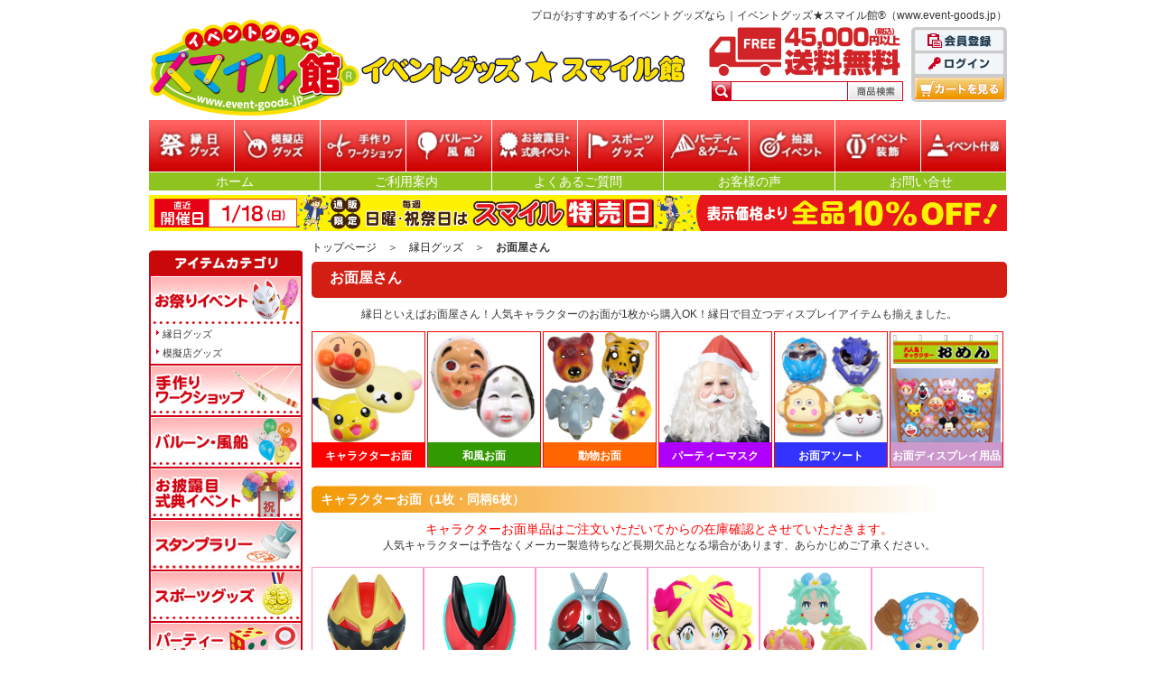

--- FILE ---
content_type: text/html
request_url: https://event-goods.jp/ennichi/e-12.html
body_size: 152459
content:
<!DOCTYPE HTML PUBLIC "-//W3C//DTD HTML 4.01 Transitional//EN" "http://www.w3.org/TR/html4/loose.dtd">
<html lang="ja">
<head>
<meta http-equiv="Content-Type" content="text/html; charset=UTF-8">
<meta http-equiv="Content-Script-Type" content="text/javascript">
<meta http-equiv="Content-Style-Type" content="text/css">

<meta http-equiv="Pragma" content="no-cache">
<meta http-equiv="Cache-Control" content="no-cache">
<meta http-equiv="expires" content="0">

<meta name="ROBOTS" content="ALL">
<meta name="Author" content="有限会社ピー・スマイル">
<meta name="copyright" content="有限会社ピー・スマイル 著作権">
<meta name="description" content="縁日、お祭りで人気の「お面屋さん」！人気のキャラクターや和風の変わったお面を1枚から購入できます。">
<meta name="keywords" content="お面,プリキュア,戦隊,仮面ライダー,キャラクター,おめん,狐面,ディズニー,アンパンマン,縁日,ひょっとこ,鬼">


<title>お面屋さん｜イベントのプロがおすすめする-イベントグッズ★スマイル館&reg;</title>

<link rev="made" href="mailto:info@psmile.com">

<link rel="stylesheet" href="../common/css/common3.css" type="text/css" media="all">

<link rel="stylesheet" type="text/css" href="../eg-common.css">

<!--ファビコン --><link rel="shortcut icon" href="../common/favicon.ico">

<link rel="index" href="../index.html">

<!-- ページ個別のスタイルシートここから -->
<link rel="stylesheet" type="text/css" href="e-03.css"><!-- キャラクター水ヨーヨーとCSS共用 -->

<style type="text/css">
<!--
/*h4.hinban {
	background-color: #FFCCCC !important;
	color: #903;
}
*/
h5.hinban {
	background-color: #ffff99 !important;
	color: #390;
	padding: 5px;
	border-right-width: 1px;
	border-right-style: solid;
	border-right-color: #FFF;
}

.tanpin{
	background-color: #FFCCCC !important;
	color: #903 !important;
	padding: 5px !important;
}

.topcate{
	border: 1px solid #F00;
	width: 124px;
	float: left;
	margin-right: 2px;
	margin-bottom: 20px;
}

.topcate p{
	text-align: center;
	color: #FFF;
	font-weight: bold;
	height: 20px;
	font-size: 12px;
	margin: 0px;
	padding-top: 7px;
	padding-right: 0px;
	padding-bottom: 0px;
	padding-left: 0px;
}
    
.topcate img{
	width: 122px;
    height: 122px;
}

.link-a a{
	border: 2px solid #F90 !important;
	text-align: center;
	width: 94%;
	margin-right: auto;
	margin-left: auto;
	background-color: #FC9 !important;
	padding-top: 5px;
	padding-bottom: 5px;
	display: block;
	 border-radius: 10px;        /* CSS3草案 */  
    -webkit-border-radius: 10px;    /* Safari,Google Chrome用 */  
    -moz-border-radius: 10px;   /* Firefox用 */ 
	box-shadow: 3px 3px 3px rgba(102, 68, 0, 0.5);
}

#outlet{
	background: #F00;
	color: #FFF;
}

li.omen-link {
	border: 1px solid #FFF !important;
}

.omen-link a{
	text-align: center;
	display: block;
	background-color: #FCC;
	padding: 10px;
}

.omen-link a img{
	margin-right: auto;
	margin-left: auto;
}
    
.nobori-box .fi-box p img{
        height: 300px;
        width: auto;
    	display: block;
	margin-right: auto;
	margin-left: auto;
    }
    
.fi-box .price{
text-align: center;
    }


.chara img{
 width:120px;
 height:120px;
}


-->
</style>
<!-- ページ個別のスタイルシートここまで -->

<!--[if lt IE 7]>
<script src="http://ie7-js.googlecode.com/svn/version/xx.x/IE7.js" type="text/javascript"></script>
<![endif]-->

<!-- jquery -->
<script type="text/javascript" src="../js/jquery-1.7.2.min.js"></script>
<script type="text/javascript">
// ここに処理を記述します。
<!--


-->
</script>

<!-- Preloader -->
<script type="text/javascript" src="../js/Preloader/js/jquery.preloader.js"></script>
<link rel="stylesheet" href="../js/Preloader/css/preloader.css" type="text/css">

<!-- 別ウィンドウ表示外部スクリプト rel="external"-->
<script src="../js/script.js" type="text/javascript"></script>



<!-- lightbox等外部スクリプト挿入位置ここから -->
<!--jQuery式Lightbox-->
<link rel="stylesheet" type="text/css" href="../js/jquery-lightbox-0.5/css/jquery.lightbox-0.5.css" media="screen">
<script type="text/javascript" src="../js/jquery-lightbox-0.5/js/jquery.js"></script>
<script type="text/javascript" src="../js/jquery-lightbox-0.5/js/jquery.lightbox-0.5.js"></script>
<script type="text/javascript">
<!--
$(function() { $('.lightbox a').lightBox(); });
-->
</script><!-- lightbox等外部スクリプト挿入位置ここまで -->


<!--ここから外部読み込みスクリプト-->
<!-- jquery読み込み-->

<script>
  //共通パーツ読み込み
  $(function() {
       $("#headerhtml").load("/header.html");
       $("#sidehtml").load("/sidemenu/oe.html");
       $("#footerhtml").load("/footer.html");
  });
</script><!--ここまで外部読み込みスクリプト-->

</head>

<body>
<div id="wrapper">

<!--ここからヘッダ-->
 <div id="headerhtml"></div>
<!--ここまでヘッダ-->



<div id="container" class="clearfix">

<!-- ヘッダー終了 -->
<div id="main">
  <!-- メインコンテンツここから - - - - - - - - - - - - - - - - - - - - - - - - - - - - - - - - - - - - - - - - - - - - - - - - - メインコンテンツ↓ -->
  <p id="bread">
  <!-- パンくずリスト -->
  <a href="../index.html">トップページ</a>　＞　<a href="../ennichi/index.html">縁日グッズ</a>　＞　<strong>お面屋さん</strong>
</p>
<!-- メインコンテンツ開始 -->



<h1 class="hidden">縁日グッズ</h1>

<h2 class="pagetitle" id="">お面屋さん</h2>

<p class="setsumei">
  縁日といえばお面屋さん！人気キャラクターのお面が1枚から購入OK！縁日で目立つディスプレイアイテムも揃えました。</p>


<div class="topcate">
  <a href="#tvchara"><img src="img/high/e-012/chara.jpg" alt="キャラクターお面">
    <p style="background-color: #F00;">キャラクターお面</p></a>
</div>
<div class="topcate">
  <a href="#Japan"><img src="img/high/e-012/japan.jpg" alt="和風お面">
  <p style="background-color: #390;">和風お面</p></a>
</div>
<div class="topcate">
  <a href="../event-wear/u-13.html"><img src="../event-wear/img/high/eu013/eu013.jpg" alt="アニマルマスク">
  <p style="background-color: #F60;">動物お面</p></a>
</div>
    <div class="topcate">
  <a href="../event-wear/u-06.html"><img src="../ceremony-display/d-02-winter/img/d-02g/ewid002g29.jpg" alt="パーティーマスク"><p style="background-color: #AF00FF;">パーティーマスク</p></a>
</div>
<div class="topcate">
  <a href="#bgroup"><img src="img/low/assort.jpg" alt="お面アソート(指定不可)"><p style="background-color: #33F;">お面アソート</p></a></div>
<div class="topcate">
  <a href="#display"><img src="img/low/display.jpg" alt="ディスプレイ用品">
  <p style="background-color: #C9C;">お面ディスプレイ用品</p></a>
</div>

<h3 class="category" id="tvchara">キャラクターお面（1枚・同柄6枚）</h3>

  <p class="setsumei"><span class="attent-l">キャラクターお面単品はご注文いただいてからの在庫確認とさせていただきます。</span><br>
人気キャラクターは予告なくメーカー製造待ちなど長期欠品となる場合があります、あらかじめご了承ください。
</p>
  
 <div class="d-center">
  <ul class="list chara">
   
   <li>
  <a href="#SENTAI">
  <img src="img/high/e-012/gojyu-wolf.jpg" alt="スーパー戦隊">スーパー戦隊</a>
  </li>
  
<li>
  <a href="#Rider">
  <img src="img/high/e-012/ee012d32a.jpg" alt="仮面ライダー"><em class="new-item">仮面ライダー</em></a>
  </li>
    
  
      <li>
<a href="#oldrider">
<img src="img/high/e-012/rider-ichigo.jpg" alt="昭和仮面ライダー">
昭和仮面ライダー</a>
  </li>
	  
<li><a href="#precure"><img src="img/high/e-012/cure-idol.jpg" alt="プリキュア">プリキュア</a></li>
<li><a href="#PO"><img src="img/high/e-012/ee012a9.jpg" alt="プリンセッション・オーケストラ"><em class="new-item">プリンセッション<br>・オーケストラ</em></a></li>
<li><a href="#OP"><img src="img/high/e-012/ee012a11a.jpg" alt="ワンピース"><em class="new-item">ワンピース</em></a></li>
  <li class="clear">
  <a href="#anpanman">
<img src="img/high/e-012/anpanman.jpg" alt="アンパンマン"> アンパンマン</a>
  </li>
  
  <li>
  <a href="#disney" class="clear">
  <img src="img/high/e-012/dis-mickey.jpg" alt="ディズニー">ディズニー</a>
  </li>

  <li>
<a href="#doraemon">
<img src="img/high/e-012/doraemon.jpg" alt="ドラえもん">ドラえもん</a>
  </li>

<li><a href="#Cute"><img src="img/high/e-012/ee012a37.jpg" alt="サンリオ">キュート系</a></li>
<li><a href="#chiikawa"><img src="img/high/e-012/chiikawa.jpg" alt="ちいかわ">ちいかわ</a></li> 
<li><a href="#pawpatrol"><img src="img/high/e-012/ee012a70-72.jpg" alt="パウ・パトロール"><em class="new-item">パウ・パトロール</em></a></li> 

<li class="clear"><a href="#youjimuke"><img src="img/high/e-012/ee012a5-7.jpg" alt="ファンターネ！">おかあさんといっしょ</a></li>
<li><a href="#pokemon"><img src="img/high/e-012/poke-pikachu.jpg" alt="ポケットモンスター">ポケットモンスター</a></li>
<li><a href="#thomas"><img src="img/high/e-012/tomas.jpg" alt="きかんしゃトーマス">きかんしゃトーマス</a></li>
<li><a href="#ultraman"><img src="img/high/e-012/ee012a105.jpg" alt="ウルトラマン"><em class="new-item">ウルトラマン</em></a></li>
  
<li><a href="#Others"><img src="img/high/e-012/ee012a14.jpg" alt="その他">その他</a></li>

<li class="lightbox">
<a href="img/high/e-012/st-mark.jpg" title="ST">
<img src="img/high/e-012/st-mark.jpg" alt="ST">
対象年齢：3歳以上</a>
</li>
 
</ul>
</div><!-- div.tvchara -->
<p class="backtotop"><a href="#TOP">&#9650; ページ上部へ</a></p>


        <div class="tvchara" id="Rider">
  <h4 class="hinban">■仮面ライダーゼッツ<span class="Houeicyu">放映中</span></h4>
  <p class="setsumei">仮面ライダーゼッツは夢に潜入するエージェント！？</p>
<ul>

<li class="lightbox">
<strong class="new-item">フィジカムインパクト</strong>
<a href="img/high/e-012/ee012d32a.jpg" title="フィジカムインパクト">
<img src="img/high/e-012/ee012d32a.jpg" width="145" height="145" alt="フィジカムインパクト"></a>

<span class="price">1枚　<strong>￥660</strong>(税込)</span>

<form action="https://www.shopmaker.jp/adv2/pro/order.cgi" method="POST">
  <input type="hidden" name="user" value="ad994873">
  <input type="hidden" name="number" value="EE012d32a">
  <input type="submit" value="カートに入れる">
  </form>

<span class="price">同柄6枚 <strong>￥3,300</strong>(税込)</span>

   <form action="https://www.shopmaker.jp/adv2/pro/order.cgi" method="POST">
  <input type="hidden" name="user" value="ad994873">
  <input type="hidden" name="number" value="EE012a">
  <input type="hidden" name="option1" value="仮面ライダーゼッツ：フィジカムインパクト">
  <input type="submit" value="カートに入れる">
  </form>

<p>H21.5×W15×D5cm</p>
  </li>
  
<li class="lightbox">
<strong class="new-item">テクノロムストリーム</strong>
<a href="img/high/e-012/ee012d32b.jpg" title="テクノロムストリーム">
<img src="img/high/e-012/ee012d32b.jpg" width="145" height="145" alt="テクノロムストリーム"></a>

<span class="price">1枚　<strong>￥660</strong>(税込)</span>

<form action="https://www.shopmaker.jp/adv2/pro/order.cgi" method="POST">
  <input type="hidden" name="user" value="ad994873">
  <input type="hidden" name="number" value="EE012d32b">
  <input type="submit" value="カートに入れる">
  </form>

<span class="price">同柄6枚 <strong>￥3,300</strong>(税込)</span>

<form action="https://www.shopmaker.jp/adv2/pro/order.cgi" method="POST">
  <input type="hidden" name="user" value="ad994873">
  <input type="hidden" name="number" value="EE012a">
  <input type="hidden" name="option1" value="仮面ライダーゼッツ：テクノロムストリーム">
  <input type="submit" value="カートに入れる">
  </form>

   <p>H21.5×W15×D5cm</p>
 
  </li>

    <li class="lightbox">
<strong class="new-item">エスプリムリカバリー</strong>
<a href="img/high/e-012/ee012d32c.jpg" title="エスプリムリカバリー">
<img src="img/high/e-012/ee012d32c.jpg" width="145" height="145" alt="エスプリムリカバリー"></a>

<span class="price">1枚　<strong>￥660</strong>(税込)</span>

<form action="https://www.shopmaker.jp/adv2/pro/order.cgi" method="POST">
  <input type="hidden" name="user" value="ad994873">
  <input type="hidden" name="number" value="EE012d32c">
  <input type="submit" value="カートに入れる">
  </form>

<span class="price">同柄6枚 <strong>￥3,300</strong>(税込)</span>

<form action="https://www.shopmaker.jp/adv2/pro/order.cgi" method="POST">
  <input type="hidden" name="user" value="ad994873">
  <input type="hidden" name="number" value="EE012a">
  <input type="hidden" name="option1" value="仮面ライダーゼッツ：エスプリムリカバリー">
  <input type="submit" value="カートに入れる">
  </form>

    <p>H21.5×W15×D5cm</p>

  </li>
    
    <li class="lightbox">
<strong class="new-item">パラダイムワンダー</strong>
<a href="img/high/e-012/ee012d32d.jpg" title="パラダイムワンダー">
<img src="img/high/e-012/ee012d32d.jpg" width="145" height="145" alt="パラダイムワンダー"></a>

<span class="price">1枚　<strong>￥660</strong>(税込)</span>

<form action="https://www.shopmaker.jp/adv2/pro/order.cgi" method="POST">
  <input type="hidden" name="user" value="ad994873">
  <input type="hidden" name="number" value="EE012d32d">
  <input type="submit" value="カートに入れる">
  </form>

<span class="price">同柄6枚 <strong>￥3,300</strong>(税込)</span>

<form action="https://www.shopmaker.jp/adv2/pro/order.cgi" method="POST">
  <input type="hidden" name="user" value="ad994873">
  <input type="hidden" name="number" value="EE012a">
  <input type="hidden" name="option1" value="仮面ライダーゼッツ：パラダイムワンダー">
  <input type="submit" value="カートに入れる">
  </form>

<p>H21.5×W15×D5cm</p>
  </li>

  </ul>
    
</div><!-- div.tvchara -->
<p class="setsumei"><img src="/img/nouki/3-6day.gif" width="200" height="30" alt="納期"></p>

<p class="backtotop"><a href="#TOP">&#9650; ページ上部へ</a></p>

<div class="tvchara" id="Gavv" style="width: 310px;float: left;">
<h4 class="hinban">■仮面ライダーガヴ</h4> 
	
<ul>
       
<li class="lightbox"><strong class="new-item">ポッピングミフォーム</strong>
<a href="img/high/e-012/gavv.jpg" title="仮面ライダーガヴ ポッピングミフォーム">
<img src="img/high/e-012/gavv.jpg" width="145" height="145" alt="仮面ライダーガヴ ポッピングミフォーム"></a>

<span class="price">1枚　<strong>￥660</strong>(税込)</span>
  
<form action="https://www.shopmaker.jp/adv2/pro/order.cgi" method="POST">
<input type="hidden" name="user" value="ad994873">
<input type="hidden" name="number" value="EE012a106">
<input type="submit" value="カートに入れる">
</form>

<span class="price">同柄6枚 <strong>￥3,300</strong>(税込)</span>

<form action="https://www.shopmaker.jp/adv2/pro/order.cgi" method="POST">
<input type="hidden" name="user" value="ad994873">
<input type="hidden" name="number" value="EE012a">
<input type="hidden" name="option1" value="仮面ライダーガヴ:ポッピングミフォーム">
<input type="submit" value="カートに入れる">
</form>
  
<p>H23.5×W16×D5cm</p>
	

</li>
</ul>
</div>

	<div class="tvchara" id="oldrider" style="width: 460px;float: left;">
  <h4 class="hinban">■昭和・仮面ライダー</h4>
  <!--<p class="">★懐かしい昭和ライダーのお面セット★</p>  -->
 
  <ul>
  
  <li class="lightbox"><strong>仮面ライダーV3</strong>
 <a href="img/high/e-012/rider-v3.jpg" title="仮面ライダーV3">
  <img src="img/high/e-012/rider-v3.jpg" width="147" height="150" alt="仮面ライダーV3">
  </a>
  <span class="price">1枚　<strong>￥660</strong>(税込)</span>

 <form action="https://www.shopmaker.jp/adv2/pro/order.cgi" method="POST">
  <input type="hidden" name="user" value="ad994873">
  <input type="hidden" name="number" value="EE012d9b">
  <input type="hidden" name="option1" value="仮面ライダーV3">
  <input type="submit" value="カートに入れる">
  </form>
   <span class="price">同柄6枚 <strong>￥3,300</strong>(税込)</span>
  <form action="https://www.shopmaker.jp/adv2/pro/order.cgi" method="POST">
  <input type="hidden" name="user" value="ad994873">
  <input type="hidden" name="number" value="EE012a">
  <input type="hidden" name="option2" value="仮面ライダーV3">
  <input type="submit" value="カートに入れる">
  </form>
  </li>
  
   <li class="lightbox"><strong>仮面ライダー1号</strong>
 <a href="img/high/e-012/rider-ichigo.jpg" title="仮面ライダー1号">
  <img src="img/high/e-012/rider-ichigo.jpg" width="147" height="150" alt="仮面ライダー1号">
  </a>
  <span class="price">1枚　<strong>￥660</strong>(税込)</span>

 <form action="https://www.shopmaker.jp/adv2/pro/order.cgi" method="POST">
  <input type="hidden" name="user" value="ad994873">
  <input type="hidden" name="number" value="EE012d9c">
  <input type="hidden" name="option1" value="仮面ライダー1号">
  <input type="submit" value="カートに入れる">
  </form>
    <span class="price">同柄6枚 <strong>￥3,300</strong>(税込)</span>
       
  <form action="https://www.shopmaker.jp/adv2/pro/order.cgi" method="POST">
  <input type="hidden" name="user" value="ad994873">
  <input type="hidden" name="number" value="EE012a">
  <input type="hidden" name="option2" value="仮面ライダー1号">
  <input type="submit" value="カートに入れる">
  </form>
       
  </li>
  
   <li class="lightbox"><strong>ショッカー戦闘員</strong>
 <a href="img/high/e-012/rider-shocker.jpg" title="ショッカー戦闘員">
  <img src="img/high/e-012/rider-shocker.jpg" width="147" height="150" alt="ショッカー戦闘員">
  </a>
  <span class="price">1枚　<strong>￥660</strong>(税込)</span>

 <form action="https://www.shopmaker.jp/adv2/pro/order.cgi" method="POST">
  <input type="hidden" name="user" value="ad994873">
  <input type="hidden" name="number" value="EE012d9d">
  <input type="hidden" name="option1" value="ショッカー戦闘員">
  <input type="submit" value="カートに入れる">
  </form>
    <span class="price">同柄6枚 <strong>￥3,300</strong>(税込)</span>
  <form action="https://www.shopmaker.jp/adv2/pro/order.cgi" method="POST">
  <input type="hidden" name="user" value="ad994873">
  <input type="hidden" name="number" value="EE012a">
  <input type="hidden" name="option2" value="ショッカー戦闘員">
  <input type="submit" value="カートに入れる">
  </form>
  </li>
  
</ul>
	  </div>
<p class="setsumei"><img src="../img/nouki/3-6day.gif" width="200" height="30" alt="納期"></p>
<p class="backtotop"><a href="#TOP">&#9650; ページ上部へ</a></p>
	
        <div class="tvchara" id="SENTAI">
  <h4 class="hinban">■ナンバーワン戦隊ゴジュウジャー<span class="Houeicyu">放映中</span></h4>
  <p class="setsumei">戦隊シリーズ第50弾！今作は子どもたちに人気の動物や恐竜がモチーフに！</p>
<ul>

<li class="lightbox">
<strong>ゴジュウウルフ</strong>
<a href="img/high/e-012/gojyu-wolf.jpg" title="ゴジュウウルフ">
<img src="img/high/e-012/gojyu-wolf.jpg" width="145" height="145" alt="ゴジュウウルフ"></a>

<span class="price">1枚　<strong>￥660</strong>(税込)</span>

<form action="https://www.shopmaker.jp/adv2/pro/order.cgi" method="POST">
  <input type="hidden" name="user" value="ad994873">
  <input type="hidden" name="number" value="EE012d10a">
  <input type="submit" value="カートに入れる">
  </form>

<span class="price">同柄6枚 <strong>￥3,300</strong>(税込)</span>

   <form action="https://www.shopmaker.jp/adv2/pro/order.cgi" method="POST">
  <input type="hidden" name="user" value="ad994873">
  <input type="hidden" name="number" value="EE012a">
  <input type="hidden" name="option1" value="ナンバーワン戦隊ゴジュウジャー：ゴジュウウルフ">
  <input type="submit" value="カートに入れる">
  </form>

<p>W21×W16×D5㎝</p>
  </li>
  
<li class="lightbox">
<strong>ゴジュウレオン</strong>
<a href="img/high/e-012/gojyu-leon.jpg" title="ゴジュウレオン">
<img src="img/high/e-012/gojyu-leon.jpg" width="145" height="145" alt="ゴジュウレオン"></a>

<span class="price">1枚　<strong>￥660</strong>(税込)</span>

<form action="https://www.shopmaker.jp/adv2/pro/order.cgi" method="POST">
  <input type="hidden" name="user" value="ad994873">
  <input type="hidden" name="number" value="EE012d10b">
  <input type="submit" value="カートに入れる">
  </form>

<span class="price">同柄6枚 <strong>￥3,300</strong>(税込)</span>

<form action="https://www.shopmaker.jp/adv2/pro/order.cgi" method="POST">
  <input type="hidden" name="user" value="ad994873">
  <input type="hidden" name="number" value="EE012a">
  <input type="hidden" name="option1" value="ナンバーワン戦隊ゴジュウジャー：ゴジュウレオン">
  <input type="submit" value="カートに入れる">
  </form>

   <p>W21×W18×D5㎝</p>
 
  </li>

    <li class="lightbox">
<strong>ゴジュウティラノ</strong>
<a href="img/high/e-012/gojyu-tirano.jpg" title="ゴジュウティラノ">
<img src="img/high/e-012/gojyu-tirano.jpg" width="145" height="145" alt="ゴジュウティラノ"></a>

<span class="price">1枚　<strong>￥660</strong>(税込)</span>

<form action="https://www.shopmaker.jp/adv2/pro/order.cgi" method="POST">
  <input type="hidden" name="user" value="ad994873">
  <input type="hidden" name="number" value="EE012d10c">
  <input type="submit" value="カートに入れる">
  </form>

<span class="price">同柄6枚 <strong>￥3,300</strong>(税込)</span>

<form action="https://www.shopmaker.jp/adv2/pro/order.cgi" method="POST">
  <input type="hidden" name="user" value="ad994873">
  <input type="hidden" name="number" value="EE012a">
  <input type="hidden" name="option1" value="ナンバーワン戦隊ゴジュウジャー：ゴジュウティラノ">
  <input type="submit" value="カートに入れる">
  </form>

    <p>W20.5×W17.5×D5㎝</p>

  </li>
    
    <li class="lightbox">
<strong>ゴジュウイーグル</strong>
<a href="img/high/e-012/gojyu-eagle.jpg" title="ゴジュウイーグル">
<img src="img/high/e-012/gojyu-eagle.jpg" width="145" height="145" alt="ゴジュウイーグル"></a>

<span class="price">1枚　<strong>￥660</strong>(税込)</span>

<form action="https://www.shopmaker.jp/adv2/pro/order.cgi" method="POST">
  <input type="hidden" name="user" value="ad994873">
  <input type="hidden" name="number" value="EE012d10d">
  <input type="submit" value="カートに入れる">
  </form>

<span class="price">同柄6枚 <strong>￥3,300</strong>(税込)</span>

<form action="https://www.shopmaker.jp/adv2/pro/order.cgi" method="POST">
  <input type="hidden" name="user" value="ad994873">
  <input type="hidden" name="number" value="EE012a">
  <input type="hidden" name="option1" value="ナンバーワン戦隊ゴジュウジャー：ゴジュウイーグル">
  <input type="submit" value="カートに入れる">
  </form>

<p>W21.5×W18.5×D5㎝</p>
  </li>
    
    <li class="lightbox">
<strong>ゴジュウユニコーン</strong>
<a href="img/high/e-012/gojyu-unicorn.jpg" title="ゴジュウユニコーン">
<img src="img/high/e-012/gojyu-unicorn.jpg" width="145" height="145" alt="ゴジュウユニコーン"></a>

<span class="price">1枚　<strong>￥660</strong>(税込)</span>

<form action="https://www.shopmaker.jp/adv2/pro/order.cgi" method="POST">
  <input type="hidden" name="user" value="ad994873">
  <input type="hidden" name="number" value="EE012d10e">
  <input type="submit" value="カートに入れる">
  </form>

<span class="price">同柄6枚 <strong>￥3,300</strong>(税込)</span>

<form action="https://www.shopmaker.jp/adv2/pro/order.cgi" method="POST">
  <input type="hidden" name="user" value="ad994873">
  <input type="hidden" name="number" value="EE012a">
  <input type="hidden" name="option1" value="ナンバーワン戦隊ゴジュウジャー：ゴジュウユニコーン">
  <input type="submit" value="カートに入れる">
  </form>

    <p>W21×W16.5×D5㎝</p>
  </li>
  </ul>
    
</div><!-- div.tvchara -->
<p class="setsumei"><img src="/img/nouki/3-6day.gif" width="200" height="30" alt="納期"></p>

<p class="backtotop"><a href="#TOP">&#9650; ページ上部へ</a></p>
	
	
<div class="tvchara"  id="precure">
  <h4 class="hinban">■キミとアイドルプリキュア<span class="Houeicyu">放映中</span></h4>
<p>歌って踊ってファンサして♡光で闇を照らすアイドルプリキュア</p>    
<ul> 
<li class="lightbox">
    <strong>キュアアイドル</strong>
    <a href="img/high/e-012/cure-idol.jpg" title="お面　キュアアイドル">
      <img src="img/high/e-012/cure-idol.jpg" alt="キュアアイドル" width="145" height="145"></a>
    
    <span class="price">1枚　<strong>￥660</strong>(税込)</span>

    <form action="https://www.shopmaker.jp/adv2/pro/order.cgi" method="POST">
      <input type="hidden" name="user" value="ad994873">
      <input type="hidden" name="number2" value="EE012d3c">
      <input type="submit" value="カートに入れる">
      </form>

<span class="price">同柄6枚 <strong>￥3,300</strong>(税込)</span>

    <form action="https://www.shopmaker.jp/adv2/pro/order.cgi" method="POST">
  <input type="hidden" name="user" value="ad994873">
  <input type="hidden" name="number" value="EE012a">
  <input type="hidden" name="option1" value="キミとアイドルプリキュア：キュアアイドル">
  <input type="submit" value="カートに入れる">
  </form>
<p>H21.7×W22.8×H5㎝</p>
</li>	
	
<li class="lightbox">
    <strong>キュアウインク</strong>
    <a href="img/high/e-012/cure-wink.jpg" title="お面　キュアウインク">
      <img src="img/high/e-012/cure-wink.jpg" alt="キュアウインク" width="145" height="145"></a>
    
    <span class="price">1枚　<strong>￥660</strong>(税込)</span>

    <form action="https://www.shopmaker.jp/adv2/pro/order.cgi" method="POST">
      <input type="hidden" name="user" value="ad994873">
      <input type="hidden" name="number2" value="EE012d3d">
      <input type="submit" value="カートに入れる">
      </form>

<span class="price">同柄6枚 <strong>￥3,300</strong>(税込)</span>

    <form action="https://www.shopmaker.jp/adv2/pro/order.cgi" method="POST">
  <input type="hidden" name="user" value="ad994873">
  <input type="hidden" name="number" value="EE012a">
  <input type="hidden" name="option1" value="キミとアイドルプリキュア：キュアウインク">
  <input type="submit" value="カートに入れる">
  </form>
<p>H21.5×W22.7×D5cm</p>
</li>	
	
<li class="lightbox">
	<strong>キュアキュンキュン</strong>
	 <a href="img/high/e-012/cure-kyun.jpg" title="お面　キュアキュンキュン">
      <img src="img/high/e-012/cure-kyun.jpg" alt="キュアキュンキュン" width="145" height="145"></a>
    
    <span class="price">1枚　<strong>￥660</strong>(税込)</span>

    <form action="https://www.shopmaker.jp/adv2/pro/order.cgi" method="POST">
      <input type="hidden" name="user" value="ad994873">
      <input type="hidden" name="number2" value="EE012d3e">
      <input type="submit" value="カートに入れる">
      </form>

<span class="price">同柄6枚 <strong>￥3,300</strong>(税込)</span>

    <form action="https://www.shopmaker.jp/adv2/pro/order.cgi" method="POST">
  <input type="hidden" name="user" value="ad994873">
  <input type="hidden" name="number" value="EE012a">
  <input type="hidden" name="option1" value="キミとアイドルプリキュア：キュアキュンキュン">
  <input type="submit" value="カートに入れる">
  </form>
<p>H21.5×W22.8×H5㎝</p>
</li>	

</ul>
    
</div><!-- div.tvchara -->
<p class="setsumei"><img src="../img/nouki/3-6day.gif" width="200" height="30" alt="納期"></p>

  
<div class="tvchara">
  <h4 class="hinban">■わんだふるぷりきゅあ</h4>
 
<ul> 

<li class="lightbox">
<strong>キュアワンダフル</strong>
<a href="img/high/e-012/ee012d3a.jpg" title="キュアワンダフル">
<img src="img/high/e-012/ee012d3a.jpg" alt="キュアワンダフル" width="145" height="145"></a>
    
<span class="price">1枚　<strong>￥660</strong>(税込)</span>
    
<p class="kanbai">※在庫3点限り！</p>
<p class="kanbai">（2025年9月現在）</p>
    
<form action="https://www.shopmaker.jp/adv2/pro/order.cgi" method="POST">
      <input type="hidden" name="user" value="ad994873">
      <input type="hidden" name="number" value="EE012d3a">
      <input type="submit" value="カートに入れる">
      </form>

<p>H20×W21×D4㎝　</p>
</li>


<li class="lightbox">
<strong>キュアフレンディ</strong>
<a href="img/high/e-012/ee012d3b.jpg" title="キュアフレンディ">
<img src="img/high/e-012/ee012d3b.jpg" alt="キュアフレンディ" width="145" height="145"></a>
    
<span class="price">1枚　<strong>￥660</strong>(税込)</span>
    
<p class="kanbai">※在庫2点限り！</p>
<p class="kanbai">（2025年9月現在）</p>
    
<form action="https://www.shopmaker.jp/adv2/pro/order.cgi" method="POST">
      <input type="hidden" name="user" value="ad994873">
      <input type="hidden" name="number" value="EE012d3b">
      <input type="submit" value="カートに入れる">
      </form>

<p>H20×W21×D4㎝　</p>
</li>

</ul>
	
    </div>  
  <p class="shopicon clear"><a href="/shop/index.html">ショップ取扱商品</a>（来店前に在庫数の確認をおすすめします。）</p>
<p class="setsumei"><img src="../img/nouki/3-6day.gif" width="200" height="30" alt="納期"></p>

<p class="backtotop"><a href="#TOP">&#9650; ページ上部へ</a></p>


<div class="tvchara" id="PO">
  <h4 class="hinban">■プリンセッション・オーケストラ<span class="Houeicyu">放映中</span></h4>
<p>胸に歌を忘れない『プリンセス』たちの冒険を描いた物語、プリンセッション・オーケストラ！</p>    
<ul> 
<li class="lightbox">
    <strong class="new-item">プリンセス・リップル</strong>
    <a href="img/high/e-012/ee012a9a.jpg" title="プリンセス・リップル">
      <img src="img/high/e-012/ee012a9a.jpg" alt="プリンセス・リップル" width="145" height="145"></a>
    
    <span class="price">1枚　<strong>￥660</strong>(税込)</span>

    <form action="https://www.shopmaker.jp/adv2/pro/order.cgi" method="POST">
      <input type="hidden" name="user" value="ad994873">
      <input type="hidden" name="number2" value="EE012a9a">
      <input type="submit" value="カートに入れる">
      </form>

<span class="price">同柄6枚 <strong>￥3,300</strong>(税込)</span>

    <form action="https://www.shopmaker.jp/adv2/pro/order.cgi" method="POST">
  <input type="hidden" name="user" value="ad994873">
  <input type="hidden" name="number" value="EE012a">
  <input type="hidden" name="option1" value="プリンセッション・オーケストラ：プリンセス・リップル">
  <input type="submit" value="カートに入れる">
  </form>
<p>H21.2×W22.5×D5㎝</p>
</li>	
	
<li class="lightbox">
    <strong class="new-item">プリンセス・ジール</strong>
    <a href="img/high/e-012/ee012a9b.jpg" title="プリンセス・ジール">
      <img src="img/high/e-012/ee012a9b.jpg" alt="プリンセス・ジール" width="145" height="145"></a>
    
    <span class="price">1枚　<strong>￥660</strong>(税込)</span>

    <form action="https://www.shopmaker.jp/adv2/pro/order.cgi" method="POST">
      <input type="hidden" name="user" value="ad994873">
      <input type="hidden" name="number2" value="EE012a9b">
      <input type="submit" value="カートに入れる">
      </form>

<span class="price">同柄6枚 <strong>￥3,300</strong>(税込)</span>

    <form action="https://www.shopmaker.jp/adv2/pro/order.cgi" method="POST">
  <input type="hidden" name="user" value="ad994873">
  <input type="hidden" name="number" value="EE012a">
  <input type="hidden" name="option1" value="プリンセッション・オーケストラ：プリンセス・ジール">
  <input type="submit" value="カートに入れる">
  </form>
<p>H20×W22.5×D5㎝</p>
</li>	
	
<li class="lightbox">
	<strong class="new-item">プリンセス・ミーティア</strong>
	 <a href="img/high/e-012/ee012a9c.jpg" title="プリンセス・ミーティア">
      <img src="img/high/e-012/ee012a9c.jpg" alt="プリンセス・ミーティア" width="145" height="145"></a>
    
    <span class="price">1枚　<strong>￥660</strong>(税込)</span>

    <form action="https://www.shopmaker.jp/adv2/pro/order.cgi" method="POST">
      <input type="hidden" name="user" value="ad994873">
      <input type="hidden" name="number2" value="EE012a9c">
      <input type="submit" value="カートに入れる">
      </form>

<span class="price">同柄6枚 <strong>￥3,300</strong>(税込)</span>

    <form action="https://www.shopmaker.jp/adv2/pro/order.cgi" method="POST">
  <input type="hidden" name="user" value="ad994873">
  <input type="hidden" name="number" value="EE012a">
  <input type="hidden" name="option1" value="プリンセッション・オーケストラ：プリンセス・ミーティア">
  <input type="submit" value="カートに入れる">
  </form>
<p>H22.5×W21×D5㎝</p>
</li>	

</ul>
    
</div><!-- div.tvchara -->
<p class="setsumei"><img src="../img/nouki/3-6day.gif" width="200" height="30" alt="納期"></p>

<p class="backtotop"><a href="#TOP">&#9650; ページ上部へ</a></p>

<div class="tvchara" id="OP">
  <h4 class="hinban">■ワンピース<span class="Houeicyu">放映中</span></h4>
<p>1999年よりTVアニメーションが放送開始。以来、常に高い人気を誇るワンピース！</p>    
<ul> 
<li class="lightbox">
    <strong class="new-item">トニートニー・チョッパー</strong>
    <a href="img/high/e-012/ee012a11a.jpg" title="トニートニー・チョッパー">
      <img src="img/high/e-012/ee012a11a.jpg" alt="トニートニー・チョッパー" width="145" height="145"></a>
    
    <span class="price">1枚　<strong>￥660</strong>(税込)</span>

    <form action="https://www.shopmaker.jp/adv2/pro/order.cgi" method="POST">
      <input type="hidden" name="user" value="ad994873">
      <input type="hidden" name="number2" value="EE012a11a">
      <input type="submit" value="カートに入れる">
      </form>

<span class="price">同柄6枚 <strong>￥3,300</strong>(税込)</span>

    <form action="https://www.shopmaker.jp/adv2/pro/order.cgi" method="POST">
  <input type="hidden" name="user" value="ad994873">
  <input type="hidden" name="number" value="EE012a">
  <input type="hidden" name="option1" value="ワンピース：トニートニー・チョッパー">
  <input type="submit" value="カートに入れる">
  </form>
<p>H17.5×W25×D5㎝</p>
</li>	
	
<li class="lightbox">
    <strong class="new-item">モンキー・D・ルフィ　ギア５</strong>
    <a href="img/high/e-012/ee012a11b.jpg" title="モンキー・D・ルフィ　ギア５">
      <img src="img/high/e-012/ee012a11b.jpg" alt="モンキー・D・ルフィ　ギア５" width="145" height="145"></a>
    
    <span class="price">1枚　<strong>￥660</strong>(税込)</span>

    <form action="https://www.shopmaker.jp/adv2/pro/order.cgi" method="POST">
      <input type="hidden" name="user" value="ad994873">
      <input type="hidden" name="number2" value="EE012a11b">
      <input type="submit" value="カートに入れる">
      </form>

<span class="price">同柄6枚 <strong>￥3,300</strong>(税込)</span>

    <form action="https://www.shopmaker.jp/adv2/pro/order.cgi" method="POST">
  <input type="hidden" name="user" value="ad994873">
  <input type="hidden" name="number" value="EE012a">
  <input type="hidden" name="option1" value="ワンピース：モンキー・D・ルフィ　ギア５">
  <input type="submit" value="カートに入れる">
  </form>
<p>H21.8×W20×D5㎝</p>
</li>	

</ul>
    
</div><!-- div.tvchara -->
<p class="setsumei"><img src="../img/nouki/3-6day.gif" width="200" height="30" alt="納期"></p>

<p class="backtotop"><a href="#TOP">&#9650; ページ上部へ</a></p>

<div class="tvchara" id="anpanman">
  <h4 class="hinban">■アンパンマン<span class="Houeicyu">放映中</span></h4>
<ul>

<li class="lightbox">
<strong>アンパンマン</strong>
<a href="img/high/e-012/anpanman.jpg" title="アンパンマン">
<img src="img/high/e-012/anpanman.jpg" width="145" height="145" alt="アンパンマン"></a>
  
<span class="price">1枚　<strong>￥660</strong>(税込)</span>
<!--	
<p class="kessan202003"><a href="/sale/index.html">決算セール</a></p>
<p class="kakoi">在庫処分大特価！</p>
<p class="off">20%OFF!</p>
<span class="price">1枚　<strong>￥440</strong>(税込)</span>
-->
  <form action="https://www.shopmaker.jp/adv2/pro/order.cgi" method="POST">
  <input type="hidden" name="user" value="ad994873">
  <input type="hidden" name="number" value="EE012d5c">
  <input type="hidden" name="option1" value="アンパンマン：アンパンマン">
  <input type="submit" value="カートに入れる">
  </form>
  
  <span class="price">同柄6枚 <strong>￥3,300</strong>(税込)</span>

<form action="https://www.shopmaker.jp/adv2/pro/order.cgi" method="POST">
  <input type="hidden" name="user" value="ad994873">
  <input type="hidden" name="number" value="EE012a">
  <input type="hidden" name="option1" value="アンパンマン：アンパンマン">
  <input type="submit" value="カートに入れる">
  </form>
  </li>
  
  <li class="lightbox">
<strong>ばいきんまん</strong>
<a href="img/high/e-012/anpa-baikin.jpg" title="ばいきんまん">
<img src="img/high/e-012/anpa-baikin.jpg" width="145" height="145" alt="ばいきんまん"></a>
<span class="price">1枚　<strong>￥660</strong>(税込)</span>
<!--
<p class="kessan202003"><a href="/sale/index.html">決算セール</a></p>
<p class="kakoi">在庫処分大特価！</p>
<p class="off">20%OFF!</p>
<span class="price">1枚　<strong>￥440</strong>(税込)</span>
-->
<form action="https://www.shopmaker.jp/adv2/pro/order.cgi" method="POST">
  <input type="hidden" name="user" value="ad994873">
  <input type="hidden" name="number" value="EE012d5d">
  <input type="hidden" name="option3" value="アンパンマン：ばいきんまん">
  <input type="submit" value="カートに入れる">
  </form>
  
  <span class="price">同柄6枚 <strong>￥3,300</strong>(税込)</span>

<form action="https://www.shopmaker.jp/adv2/pro/order.cgi" method="POST">
  <input type="hidden" name="user" value="ad994873">
  <input type="hidden" name="number" value="EE012a">
  <input type="hidden" name="option1" value="アンパンマン：ばいきんまん">
  <input type="submit" value="カートに入れる">
  </form>
  </li>
  
  <li class="lightbox">
<strong>ドキンちゃん</strong>
<a href="img/high/e-012/anpa-dokin.jpg" title="ドキンちゃん">
<img src="img/high/e-012/anpa-dokin.jpg" width="145" height="145" alt="ドキンちゃん"></a>
  
<span class="price">1枚　<strong>￥660</strong>(税込)</span>

  <form action="https://www.shopmaker.jp/adv2/pro/order.cgi" method="POST">
  <input type="hidden" name="user" value="ad994873">
  <input type="hidden" name="number" value="EE012d5g">
  <input type="hidden" name="option1" value="アンパンマン：ドキンちゃん">
  <input type="submit" value="カートに入れる">
  </form>
  
  <span class="price">同柄6枚 <strong>￥3,300</strong>(税込)</span>

<form action="https://www.shopmaker.jp/adv2/pro/order.cgi" method="POST">
  <input type="hidden" name="user" value="ad994873">
  <input type="hidden" name="number" value="EE012a">
  <input type="hidden" name="option1" value="アンパンマン：ドキンちゃん">
  <input type="submit" value="カートに入れる">
  </form>
  </li>
  
  <li class="lightbox">
<strong>カレーパンマン</strong>
<a href="img/high/e-012/anpa-curry.jpg" title="カレーパンマン">
<img src="img/high/e-012/anpa-curry.jpg" width="145" height="145" alt="カレーパンマン"></a>
  
<span class="price">1枚　<strong>￥660</strong>(税込)</span>
  <form action="https://www.shopmaker.jp/adv2/pro/order.cgi" method="POST">
  <input type="hidden" name="user" value="ad994873">
  <input type="hidden" name="number" value="EE012d5f">
  <input type="hidden" name="option1" value="アンパンマン：カレーパンマン">
  <input type="submit" value="カートに入れる">
  </form>
  
  <span class="price">同柄6枚 <strong>￥3,300</strong>(税込)</span>
<form action="https://www.shopmaker.jp/adv2/pro/order.cgi" method="POST">
  <input type="hidden" name="user" value="ad994873">
  <input type="hidden" name="number" value="EE012a">
  <input type="hidden" name="option1" value="アンパンマン：カレーパンマン">
  <input type="submit" value="カートに入れる">
  </form>
  </li>

<li class="lightbox">
<strong>しょくぱんまん</strong>
<a href="img/high/e-012/anpa-shokupan.jpg" title="しょくぱんまん">
<img src="img/high/e-012/anpa-shokupan.jpg" width="145" height="145" alt="しょくぱんまん"></a>
  
<span class="price">1枚　<strong>￥660</strong>(税込)</span>
  <form action="https://www.shopmaker.jp/adv2/pro/order.cgi" method="POST">
  <input type="hidden" name="user" value="ad994873">
  <input type="hidden" name="number" value="EE012d5e">
  <input type="hidden" name="option1" value="アンパンマン：しょくぱんまん">
  <input type="submit" value="カートに入れる">
  </form>
  
  <span class="price">同柄6枚 <strong>￥3,300</strong>(税込)</span>
<form action="https://www.shopmaker.jp/adv2/pro/order.cgi" method="POST">
  <input type="hidden" name="user" value="ad994873">
  <input type="hidden" name="number" value="EE012a">
  <input type="hidden" name="option1" value="アンパンマン：しょくぱんまん">
  <input type="submit" value="カートに入れる">
  </form>
  </li>
  </ul>
  
<ul>
<li class="lightbox">
<strong>メロンパンナ</strong>
<a href="img/high/e-012/anpa-melon.jpg" title="メロンパンナ">
<img src="img/high/e-012/anpa-melon.jpg" width="145" height="145" alt="メロンパンナ"></a>
  
<span class="price">1枚　<strong>￥660</strong>(税込)</span>
  <form action="https://www.shopmaker.jp/adv2/pro/order.cgi" method="POST">
  <input type="hidden" name="user" value="ad994873">
  <input type="hidden" name="number" value="EE012d5i">
  <input type="hidden" name="option1" value="アンパンマン：メロンパンナ">
  <input type="submit" value="カートに入れる">
  </form>
  <span class="price">同柄6枚 <strong>￥3,300</strong>(税込)</span>


<form action="https://www.shopmaker.jp/adv2/pro/order.cgi" method="POST">
  <input type="hidden" name="user" value="ad994873">
  <input type="hidden" name="number" value="EE012a">
  <input type="hidden" name="option1" value="アンパンマン：メロンパンナ">
  <input type="submit" value="カートに入れる">
  </form>
</li>  
  
  
  <li class="lightbox">
<strong>ロールパンナ</strong>
<a href="img/high/e-012/anpa-roll.jpg" title="ロールパンナ">
<img src="img/high/e-012/anpa-roll.jpg" width="145" height="145" alt="ロールパンナ"></a>
  
<span class="price">1枚　<strong>￥660</strong>(税込)</span>

  <form action="https://www.shopmaker.jp/adv2/pro/order.cgi" method="POST">
  <input type="hidden" name="user" value="ad994873">
  <input type="hidden" name="number" value="EE012d5j">
  <input type="hidden" name="option1" value="アンパンマン：ロールパンナ">
  <input type="submit" value="カートに入れる">
  </form>
  
  <span class="price">同柄6枚 <strong>￥3,300</strong>(税込)</span>

<form action="https://www.shopmaker.jp/adv2/pro/order.cgi" method="POST">
  <input type="hidden" name="user" value="ad994873">
  <input type="hidden" name="number" value="EE012a">
  <input type="hidden" name="option1" value="アンパンマン：ロールパンナ">
  <input type="submit" value="カートに入れる">
  </form>
  </li>
  
  <li class="lightbox">
<strong>あかちゃんまん</strong>
<a href="img/high/e-012/anpa-akachan.jpg" title="あかちゃんまん">
<img src="img/high/e-012/anpa-akachan.jpg" width="145" height="145" alt="あかちゃんまん"></a>
  
<span class="price">1枚　<strong>￥660</strong>(税込)</span>

  <form action="https://www.shopmaker.jp/adv2/pro/order.cgi" method="POST">
  <input type="hidden" name="user" value="ad994873">
  <input type="hidden" name="number" value="EE012d5k">
  <input type="hidden" name="option1" value="アンパンマン：あかちゃんまん">
  <input type="submit" value="カートに入れる">
  </form>
  
  <span class="price">同柄6枚 <strong>￥3,300</strong>(税込)</span>

<form action="https://www.shopmaker.jp/adv2/pro/order.cgi" method="POST">
  <input type="hidden" name="user" value="ad994873">
  <input type="hidden" name="number" value="EE012a">
  <input type="hidden" name="option1" value="アンパンマン：あかちゃんまん">
  <input type="submit" value="カートに入れる">
  </form>
  </li>
  
  <li class="lightbox">
<strong>コキンちゃん</strong>
<a href="img/high/e-012/anpa-cokin.jpg" title="コキンちゃん">
<img src="img/high/e-012/anpa-cokin.jpg" width="145" height="145" alt="コキンちゃん"></a>
  
<span class="price">1枚　<strong>￥660</strong>(税込)</span>
  <form action="https://www.shopmaker.jp/adv2/pro/order.cgi" method="POST">
  <input type="hidden" name="user" value="ad994873">
  <input type="hidden" name="number" value="EE012d5h">
  <input type="hidden" name="option1" value="アンパンマン：コキンちゃん">
  <input type="submit" value="カートに入れる">
  </form>
  
  <span class="price">同柄6枚 <strong>￥3,300</strong>(税込)</span>
<form action="https://www.shopmaker.jp/adv2/pro/order.cgi" method="POST">
  <input type="hidden" name="user" value="ad994873">
  <input type="hidden" name="number" value="EE012a">
  <input type="hidden" name="option1" value="アンパンマン：コキンちゃん">
  <input type="submit" value="カートに入れる">
  </form>
  </li>

  <li class="lightbox">
<strong>クリームパンダ</strong>
<a href="img/high/e-012/anpa-cream.jpg" title="クリームパンダ">
<img src="img/high/e-012/anpa-cream.jpg" width="145" height="145" alt="クリームパンダ"></a>
  
<span class="price">1枚　<strong>￥660</strong>(税込)</span>

  <form action="https://www.shopmaker.jp/adv2/pro/order.cgi" method="POST">
  <input type="hidden" name="user" value="ad994873">
  <input type="hidden" name="number" value="EE012d5l">
  <input type="hidden" name="option1" value="アンパンマン：クリームパンダ">
  <input type="submit" value="カートに入れる">
  </form>
  
  <span class="price">同柄6枚 <strong>￥3,300</strong>(税込)</span>

<form action="https://www.shopmaker.jp/adv2/pro/order.cgi" method="POST">
  <input type="hidden" name="user" value="ad994873">
  <input type="hidden" name="number" value="EE012a">
  <input type="hidden" name="option1" value="アンパンマン：クリームパンダ">
  <input type="submit" value="カートに入れる">
  </form>
  </li>
	
</ul>

</div><!-- div.tvchara -->
  
  <p class="shopicon"><a href="/shop/index.html">ショップ取扱商品</a>（来店前に在庫数の確認をおすすめします。）</p>


<p class="setsumei inline"><img src="../img/nouki/3-6day.gif" width="200" height="30" alt="納期"></p>

<p class="backtotop"><a href="#TOP">&#9650; ページ上部へ</a></p>
    
    
<div class="tvchara" id="disney">
  <h4 class="hinban">■ディズニー</h4>
  <p class="setsumei">★ディズニー作品の人気者！★</p>
  
<ul>

<li class="lightbox">
<strong>ミッキーマウス</strong>
<a href="img/high/e-012/dis-mickey.jpg" title="ミッキーマウス">
<img src="img/high/e-012/dis-mickey.jpg" width="145" height="145" alt="ミッキーマウス"></a>
<span class="price">1枚　<strong>￥660</strong>(税込)</span>

<form action="https://www.shopmaker.jp/adv2/pro/order.cgi" method="POST">
  <input type="hidden" name="user" value="ad994873">
  <input type="hidden" name="number" value="EE012d4b">
  <input type="submit" value="カートに入れる">
  </form>
  
  <span class="price">同柄6枚 <strong>￥3,300</strong>(税込)</span>

<form action="https://www.shopmaker.jp/adv2/pro/order.cgi" method="POST">
  <input type="hidden" name="user" value="ad994873">
  <input type="hidden" name="number" value="EE012a">
  <input type="hidden" name="option1" value="ディズニー：ミッキーマウス">
  <input type="submit" value="カートに入れる">
  </form>
    
</li>
  
 <li class="lightbox">
<strong>ミニーマウス</strong>
<a href="img/high/e-012/dis-minnie.jpg" title="ミニーマウス">
<img src="img/high/e-012/dis-minnie.jpg" width="145" height="145" alt="ミニーマウス"></a>
  
<span class="price">1枚　<strong>￥660</strong>(税込)</span>

  <form action="https://www.shopmaker.jp/adv2/pro/order.cgi" method="POST">
  <input type="hidden" name="user" value="ad994873">
  <input type="hidden" name="number" value="EE012d4c">
  <input type="submit" value="カートに入れる">
  </form>
  
  <span class="price">同柄6枚 <strong>￥3,300</strong>(税込)</span>

<form action="https://www.shopmaker.jp/adv2/pro/order.cgi" method="POST">
  <input type="hidden" name="user" value="ad994873">
  <input type="hidden" name="number" value="EE012a">
  <input type="hidden" name="option1" value="ディズニー：ミニーマウス">
  <input type="submit" value="カートに入れる">
  </form>
  <!--<p>※旧製品より小さいサイズになります。</p>
<a href="img/high/e-012/dis-size.jpg" title="サイズ比較">
<img src="img/high/e-012/dis-size.jpg" width="145" height="111" alt="サイズ比較"></a>-->
</li>
        </ul>

</div><!-- div.tvchara -->
  <p class="shopicon"><a href="/shop/index.html">ショップ取扱商品</a>（来店前に在庫数の確認をおすすめします。）</p>
<p class="setsumei"><img src="../img/nouki/3-6day.gif" width="200" height="30" alt="納期"></p>
<p class="backtotop"><a href="#TOP">&#9650; ページ上部へ</a></p>

    
    <div class="tvchara" id="youjimuke">
  <h4 class="hinban">■ファンターネ！NHKおかあさんといっしょ<span class="Houeicyu">放映中</span></h4>
 <p class="setsumei"> 個性豊かなキャラクターたちを通して「可能性と多様性」をテーマにしたストーリーです。</p>
<ul>

<li class="lightbox">
<strong id="EE012a5">みもも</strong>
<a href="img/high/e-012/ee012a5.jpg" title="みもも">
<img src="img/high/e-012/ee012a5.jpg" width="145" height="145" alt="みもも"></a>

<span class="price">1枚　<strong>￥660</strong>(税込)</span>

<form action="https://www.shopmaker.jp/adv2/pro/order.cgi" method="POST">
  <input type="hidden" name="user" value="ad994873">
  <input type="hidden" name="number" value="EE012a5">
  <input type="submit" value="カートに入れる">
  </form>
<span class="price">同柄6枚 <strong>￥3,300</strong>(税込)</span>
<form action="https://www.shopmaker.jp/adv2/pro/order.cgi" method="POST">
  <input type="hidden" name="user" value="ad994873">
  <input type="hidden" name="number" value="EE012a">
  <input type="hidden" name="option1" value="ファンターネ！：みもも">
  <input type="submit" value="カートに入れる">
  </form>
 <p></p> 
  </li>
  
  <li class="lightbox">
<strong id="EE012a6">やころ</strong>
<a href="img/high/e-012/ee012a6.jpg" title="やころ">
<img src="img/high/e-012/ee012a6.jpg" width="145" height="145" alt="やころ"></a>

<span class="price">1枚　<strong>￥660</strong>(税込)</span>

<form action="https://www.shopmaker.jp/adv2/pro/order.cgi" method="POST">
  <input type="hidden" name="user" value="ad994873">
  <input type="hidden" name="number" value="EE012a6">
  <input type="submit" value="カートに入れる">
  </form>
<span class="price">同柄6枚 <strong>￥3,300</strong>(税込)</span>
<form action="https://www.shopmaker.jp/adv2/pro/order.cgi" method="POST">
  <input type="hidden" name="user" value="ad994873">
  <input type="hidden" name="number" value="EE012a">
  <input type="hidden" name="option1" value="ファンターネ！：やころ">
  <input type="submit" value="カートに入れる">
  </form>
 <p></p> 
  </li>
  
  <li class="lightbox">
<strong id="EE012a7">ルチータ</strong>
<a href="img/high/e-012/ee012a7.jpg" title="ルチータ">
<img src="img/high/e-012/ee012a7.jpg" width="145" height="145" alt="ルチータ"></a>

<span class="price">1枚　<strong>￥660</strong>(税込)</span>

<form action="https://www.shopmaker.jp/adv2/pro/order.cgi" method="POST">
  <input type="hidden" name="user" value="ad994873">
  <input type="hidden" name="number" value="EE012a7">
  <input type="submit" value="カートに入れる">
  </form>
<span class="price">同柄6枚 <strong>￥3,300</strong>(税込)</span>
<form action="https://www.shopmaker.jp/adv2/pro/order.cgi" method="POST">
  <input type="hidden" name="user" value="ad994873">
  <input type="hidden" name="number" value="EE012a">
  <input type="hidden" name="option1" value="ファンターネ！：ルチータ">
  <input type="submit" value="カートに入れる">
  </form>
 <p></p> 
  </li>
    
      <li class="lightbox">
<strong id="EE012a7">あーぷん</strong>
<a href="img/high/e-012/ee012a8.jpg" title="あーぷん">
<img src="img/high/e-012/ee012a8.jpg" width="145" height="145" alt="あーぷん"></a>

<span class="price">1枚　<strong>￥660</strong>(税込)</span>

<form action="https://www.shopmaker.jp/adv2/pro/order.cgi" method="POST">
  <input type="hidden" name="user" value="ad994873">
  <input type="hidden" name="number" value="EE012a8">
  <input type="submit" value="カートに入れる">
  </form>
<span class="price">同柄6枚 <strong>￥3,300</strong>(税込)</span>
<form action="https://www.shopmaker.jp/adv2/pro/order.cgi" method="POST">
  <input type="hidden" name="user" value="ad994873">
  <input type="hidden" name="number" value="EE012a">
  <input type="hidden" name="option1" value="ファンターネ！：あーぷん">
  <input type="submit" value="カートに入れる">
  </form>
 <p></p> 
  </li>
    
  </ul>
    
</div><!-- div.tvchara -->
    <p class="setsumei inline"><img src="../img/nouki/3-6day.gif" width="200" height="30" alt="納期"></p>
    
            <div class="tvchara" id="pawpatrol">
  <h4 class="hinban">■パウ・パトロール<span class="Houeicyu">放映中</span></h4>
 <p class="setsumei">ケントと個性豊な子犬たちからなるチーム「パウ・パトロール」がさまざまなトラブルに立たち向むかう。</p>


<ul>

<li class="lightbox">
<strong id="EE012a70">マーシャル</strong>
<a href="img/high/e-012/ee012a70.jpg" title="マーシャル">
<img src="img/high/e-012/ee012a70.jpg" width="145" height="145" alt="マーシャル"></a>

<span class="price">1枚　<strong>￥660</strong>(税込)</span>

    <form action="https://www.shopmaker.jp/adv2/pro/order.cgi" method="POST">
  <input type="hidden" name="user" value="ad994873">
  <input type="hidden" name="number" value="EE012a70">
  <input type="submit" value="カートに入れる">
  </form>
<span class="price">同柄6枚 <strong>￥3,300</strong>(税込)</span>

    <form action="https://www.shopmaker.jp/adv2/pro/order.cgi" method="POST">
  <input type="hidden" name="user" value="ad994873">
  <input type="hidden" name="number" value="EE012a">
  <input type="hidden" name="option1" value="パウ・パトロール：マーシャル">
  <input type="submit" value="カートに入れる">
  </form>

  </li>
  
  <li class="lightbox">
<strong id="EE012a71">チェイス</strong>
<a href="img/high/e-012/ee012a71.jpg" title="チェイス">
<img src="img/high/e-012/ee012a71.jpg" width="145" height="145" alt="チェイス"></a>

<span class="price">1枚　<strong>￥660</strong>(税込)</span>
 
      <form action="https://www.shopmaker.jp/adv2/pro/order.cgi" method="POST">
  <input type="hidden" name="user" value="ad994873">
  <input type="hidden" name="number" value="EE012a71">
  <input type="submit" value="カートに入れる">
  </form>
<span class="price">同柄6枚 <strong>￥3,300</strong>(税込)</span>

      <form action="https://www.shopmaker.jp/adv2/pro/order.cgi" method="POST">
  <input type="hidden" name="user" value="ad994873">
  <input type="hidden" name="number" value="EE012a">
  <input type="hidden" name="option1" value="パウ・パトロール：チェイス">
  <input type="submit" value="カートに入れる">
  </form>


  </li>
    
      <li class="lightbox">
<strong id="EE012a71">スカイ</strong>
<a href="img/high/e-012/ee012a72.jpg" title="スカイ"><img src="img/high/e-012/ee012a72.jpg" width="145" height="145" alt="スカイ"></a>

<span class="price">1枚　<strong>￥660</strong>(税込)</span>
 
          <form action="https://www.shopmaker.jp/adv2/pro/order.cgi" method="POST">
  <input type="hidden" name="user" value="ad994873">
  <input type="hidden" name="number" value="EE012a72">
  <input type="submit" value="カートに入れる">
  </form>
   
<span class="price">同柄6枚 <strong>￥3,300</strong>(税込)</span>

          <form action="https://www.shopmaker.jp/adv2/pro/order.cgi" method="POST">
  <input type="hidden" name="user" value="ad994873">
  <input type="hidden" name="number3" value="EE012a">
<input type="hidden" name="option1" value="パウ・パトロール：スカイ">
  <input type="submit" value="カートに入れる">
  </form>
  </li>
    
  </ul>
    
</div><!-- div.tvchara -->
<!--<p class="setsumei inline"><img src="../img/nouki/3-6day.gif" width="200" height="30" alt="納期"></p>-->

        <div class="tvchara" id="chiikawa">
  <h4 class="hinban">■ちいかわ<span class="Houeicyu">放映中</span></h4>
 <p class="setsumei"> 子供から大人まで大人気の“ちいかわ”のお面が登場。</p>
<ul>

<li class="lightbox">
<strong id="EE012a80">ちいかわ</strong>
<a href="img/high/e-012/ee012a80.jpg" title="ちいかわ">
<img src="img/high/e-012/ee012a80.jpg" width="145" height="145" alt="ちいかわ"></a>

<span class="price">1枚　<strong>￥660</strong>(税込)</span>
<p class="kanbai">※在庫6点限り！</p>
<form action="https://www.shopmaker.jp/adv2/pro/order.cgi" method="POST">
  <input type="hidden" name="user" value="ad994873">
  <input type="hidden" name="number" value="EE012a80">
  <input type="submit" value="カートに入れる">
  </form>

<span class="price">同柄6枚 <strong>￥3,300</strong>(税込)</span>
<p class="kanbai">※在庫1点限り！</p>
<form action="https://www.shopmaker.jp/adv2/pro/order.cgi" method="POST">
  <input type="hidden" name="user" value="ad994873">
  <input type="hidden" name="number" value="EE012a">
  <input type="hidden" name="option1" value="ちいかわ：ちいかわ">
  <input type="submit" value="カートに入れる">
  </form>
<p>H17.5×W20.5×D5cm</p>
  </li>
  
  <li class="lightbox">
<strong id="EE012a81">ハチワレ</strong>
<a href="img/high/e-012/ee012a81.jpg" title="ハチワレ">
<img src="img/high/e-012/ee012a81.jpg" width="145" height="145" alt="ハチワレ"></a>
<p class="kanbai">※在庫3点限り！</p>
<span class="price">1枚　<strong>￥660</strong>(税込)</span>
      <form action="https://www.shopmaker.jp/adv2/pro/order.cgi" method="POST">
  <input type="hidden" name="user" value="ad994873">
  <input type="hidden" name="number" value="EE012a81">
  <input type="submit" value="カートに入れる">
  </form>
<p>H18.5×W21×D5cm</p>
  </li>
    
      <li class="lightbox">
<strong id="EE012a82">うさぎ</strong>
<a href="img/high/e-012/ee012a82.jpg" title="うさぎ"><img src="img/high/e-012/ee012a82.jpg" width="145" height="145" alt="うさぎ"></a>
<p class="kanbai">※メーカー在庫限り</p>
<span class="price">1枚　<strong>￥660</strong>(税込)</span>

          <form action="https://www.shopmaker.jp/adv2/pro/order.cgi" method="POST">
  <input type="hidden" name="user" value="ad994873">
  <input type="hidden" name="number" value="EE012a82">
  <input type="submit" value="カートに入れる">
  </form>
   
<span class="price">同柄6枚 <strong>￥3,300</strong>(税込)</span>

          <form action="https://www.shopmaker.jp/adv2/pro/order.cgi" method="POST">
  <input type="hidden" name="user" value="ad994873">
  <input type="hidden" name="number" value="EE012a">
  <input type="hidden" name="option1" value="ちいかわ：うさぎ">
  <input type="submit" value="カートに入れる">
  </form>
<p>H22×W21×D5㎝</p>
  </li>
<p class="setsumei inline"><img src="../img/nouki/3-6day.gif" width="200" height="30" alt="納期"></p>

      <li class="lightbox">
<strong id="EE012a87" class="new-item">ちいかわ（新）</strong>
<a href="img/high/e-012/ee012a87.jpg" title="ちいかわ（新）"><img src="img/high/e-012/ee012a87.jpg" width="145" height="145" alt="ちいかわ（新）"></a>

<span class="price">1枚　<strong>￥660</strong>(税込)</span>

          <form action="https://www.shopmaker.jp/adv2/pro/order.cgi" method="POST">
  <input type="hidden" name="user" value="ad994873">
  <input type="hidden" name="number" value="EE012a87">
  <input type="submit" value="カートに入れる">
  </form>
   
<span class="price">同柄6枚 <strong>￥3,300</strong>(税込)</span>

          <form action="https://www.shopmaker.jp/adv2/pro/order.cgi" method="POST">
  <input type="hidden" name="user" value="ad994873">
  <input type="hidden" name="number" value="EE012a">
  <input type="hidden" name="option1" value="ちいかわ：ちいかわ（新）">
  <input type="submit" value="カートに入れる">
  </form>

<p>H22×W21×D5㎝</p>
  </li>

      <li class="lightbox">
<strong id="EE012a89" class="new-item">ハチワレ(新）</strong>
<a href="img/high/e-012/ee012a89.jpg" title="ハチワレ(新）"><img src="img/high/e-012/ee012a89.jpg" width="145" height="145" alt="ハチワレ(新）"></a>

<span class="price">1枚　<strong>￥660</strong>(税込)</span>

          <form action="https://www.shopmaker.jp/adv2/pro/order.cgi" method="POST">
  <input type="hidden" name="user" value="ad994873">
  <input type="hidden" name="number" value="EE012a89">
  <input type="submit" value="カートに入れる">
  </form>
   
<span class="price">同柄6枚 <strong>￥3,300</strong>(税込)</span>

          <form action="https://www.shopmaker.jp/adv2/pro/order.cgi" method="POST">
  <input type="hidden" name="user" value="ad994873">
  <input type="hidden" name="number" value="EE012a">
  <input type="hidden" name="option1" value="ちいかわ：ハチワレ(新）">
  <input type="submit" value="カートに入れる">
  </form>

<p>H22×W21×D5㎝</p>
  </li>

      <li class="lightbox">
<strong id="EE012a88" class="new-item">うさぎ(新）</strong>
<a href="img/high/e-012/ee012a88.jpg" title="うさぎ(新）"><img src="img/high/e-012/ee012a88.jpg" width="145" height="145" alt="うさぎ(新）"></a>

<span class="price">1枚　<strong>￥660</strong>(税込)</span>

          <form action="https://www.shopmaker.jp/adv2/pro/order.cgi" method="POST">
  <input type="hidden" name="user" value="ad994873">
  <input type="hidden" name="number" value="EE012a88">
  <input type="submit" value="カートに入れる">
  </form>
   
<span class="price">同柄6枚 <strong>￥3,300</strong>(税込)</span>

          <form action="https://www.shopmaker.jp/adv2/pro/order.cgi" method="POST">
  <input type="hidden" name="user" value="ad994873">
  <input type="hidden" name="number" value="EE012a">
  <input type="hidden" name="option1" value="ちいかわ：うさぎ(新）">
  <input type="submit" value="カートに入れる">
  </form>

<p>H22×W21×D5㎝</p>
  </li>
<p class="setsumei inline"><img src="../img/nouki/3-6day.gif" width="200" height="30" alt="納期"></p>


      <li class="lightbox">
<strong id="EE012a83" class="new-item">モモンガ</strong>
<a href="img/high/e-012/ee012a83.jpg" title="モモンガ"><img src="img/high/e-012/ee012a83.jpg" width="145" height="145" alt="モモンガ"></a>

<span class="price">1枚　<strong>￥660</strong>(税込)</span>

<form action="https://www.shopmaker.jp/adv2/pro/order.cgi" method="POST">
  <input type="hidden" name="user" value="ad994873">
  <input type="hidden" name="number" value="EE012a83">
  <input type="submit" value="カートに入れる">
  </form>
   
<span class="price">同柄6枚 <strong>￥3,300</strong>(税込)</span>

<form action="https://www.shopmaker.jp/adv2/pro/order.cgi" method="POST">
  <input type="hidden" name="user" value="ad994873">
  <input type="hidden" name="number" value="EE012a">
  <input type="hidden" name="option1" value="ちいかわ：モモンガ">
  <input type="submit" value="カートに入れる">
  </form>

<p>H20×W22.5×D5㎝</p>
  </li>

      <li class="lightbox">
<strong id="EE012a84" class="new-item">ラッコ</strong>
<a href="img/high/e-012/ee012a84.jpg" title="ラッコ"><img src="img/high/e-012/ee012a84.jpg" width="145" height="145" alt="ラッコ"></a>

<span class="price">1枚　<strong>￥660</strong>(税込)</span>

<form action="https://www.shopmaker.jp/adv2/pro/order.cgi" method="POST">
  <input type="hidden" name="user" value="ad994873">
  <input type="hidden" name="number" value="EE012a84">
  <input type="submit" value="カートに入れる">
  </form>
   
<span class="price">同柄6枚 <strong>￥3,300</strong>(税込)</span>

<form action="https://www.shopmaker.jp/adv2/pro/order.cgi" method="POST">
  <input type="hidden" name="user" value="ad994873">
  <input type="hidden" name="number" value="EE012a">
  <input type="hidden" name="option1" value="ちいかわ：ラッコ">
  <input type="submit" value="カートに入れる">
  </form>

<p>H17.3×W21.5×D5㎝</p>
  </li>

      <li class="lightbox">
<strong id="EE012a85" class="new-item">くりまんじゅう</strong>
<a href="img/high/e-012/ee012a85.jpg" title="くりまんじゅう"><img src="img/high/e-012/ee012a85.jpg" width="145" height="145" alt="くりまんじゅう"></a>

<span class="price">1枚　<strong>￥660</strong>(税込)</span>

<form action="https://www.shopmaker.jp/adv2/pro/order.cgi" method="POST">
  <input type="hidden" name="user" value="ad994873">
  <input type="hidden" name="number" value="EE012a85">
  <input type="submit" value="カートに入れる">
  </form>

<span class="price">同柄6枚 <strong>￥3,300</strong>(税込)</span>

          <form action="https://www.shopmaker.jp/adv2/pro/order.cgi" method="POST">
  <input type="hidden" name="user" value="ad994873">
  <input type="hidden" name="number" value="EE012a">
  <input type="hidden" name="option1" value="ちいかわ：くりまんじゅう">
  <input type="submit" value="カートに入れる">
  </form>

<p>H17.5×W20.3×D5㎝</p>
  </li>

      <li class="lightbox">
<strong id="EE012a86" class="new-item">シーサー</strong>
<a href="img/high/e-012/ee012a86.jpg" title="シーサー"><img src="img/high/e-012/ee012a86.jpg" width="145" height="145" alt="シーサー"></a>

<span class="price">1枚　<strong>￥660</strong>(税込)</span>

<form action="https://www.shopmaker.jp/adv2/pro/order.cgi" method="POST">
  <input type="hidden" name="user" value="ad994873">
  <input type="hidden" name="number" value="EE012a86">
  <input type="submit" value="カートに入れる">
  </form>

   
<span class="price">同柄6枚 <strong>￥3,300</strong>(税込)</span>

          <form action="https://www.shopmaker.jp/adv2/pro/order.cgi" method="POST">
  <input type="hidden" name="user" value="ad994873">
  <input type="hidden" name="number" value="EE012a">
  <input type="hidden" name="option1" value="ちいかわ：シーサー">
  <input type="submit" value="カートに入れる">
  </form>

<p>H17.2×W23.5×D5㎝</p>
  </li>
  </ul>
<p class="setsumei inline"><img src="../img/nouki/3-6day.gif" width="200" height="30" alt="納期"></p>

</div><!-- div.tvchara -->
  <p class="backtotop"><a href="#TOP">&#9650; ページ上部へ</a></p>  
    
<h4 class="sbcategory" id="Others">■その他　キャラクター</h4>

  <div class="tvchara">
      
  <p class="setsumei">国民的人気キャラクターやテレビで話題のニューフェイス！</p>
  
  <ul>
      
      <li class="lightbox">
<strong>呪術廻戦<br>
虎杖悠仁</strong>
<a href="img/high/e-012/ee012a101.jpg" title="呪術廻戦：虎杖悠仁">
<img src="img/high/e-012/ee012a101.jpg" width="145" height="145" alt="呪術廻戦：虎杖悠仁"></a>
<span class="price">1枚　<strong>￥660</strong>(税込)</span>
<p class="kanbai">※在庫5枚限り！</p>
<form action="https://www.shopmaker.jp/adv2/pro/order.cgi" method="POST">
  <input type="hidden" name="user" value="ad994873">
  <input type="hidden" name="number" value="EE012a101">
  <input type="submit" value="カートに入れる">
  </form>

  </li>
    
  <li id="doraemon" class="lightbox">
  <strong>ドラえもん<span class="Houeicyu">放映中</span><br>
  <br>
  </strong>
  <a href="img/high/e-012/doraemon.jpg" title="ドラえもん">
  <img src="img/high/e-012/doraemon.jpg" width="145" height="145" alt="ドラえもん">
  </a>
  
<span class="price">1枚　<strong>￥660</strong>(税込)</span>
<form action="https://www.shopmaker.jp/adv2/pro/order.cgi" method="POST">
  <input type="hidden" name="user" value="ad994873">
  <input type="hidden" name="number" value="EE012a3">
  <input type="hidden" name="option1" value="ドラえもん">
  <input type="submit" value="カートに入れる">
</form>

  <span class="price">同柄6枚 <strong>￥3,300</strong>(税込)</span>
<form action="https://www.shopmaker.jp/adv2/pro/order.cgi" method="POST">
  <input type="hidden" name="user" value="ad994873">
  <input type="hidden" name="number" value="EE012a">
  <input type="hidden" name="option1" value="ドラえもん">
  <input type="submit" value="カートに入れる">
  </form>
  
  </li>
    
  <li class="lightbox">
  <strong>ドラミちゃん<span class="Houeicyu">放映中</span><br>
  <br>
  </strong>
  <a href="img/high/e-012/dorami.jpg" title="ドラミちゃん">
  <img src="img/high/e-012/dorami.jpg" width="145" height="145" alt="ドラミちゃん">
  </a>
    
<span class="price">1枚　<strong>￥660</strong>(税込)</span>

    <form action="https://www.shopmaker.jp/adv2/pro/order.cgi" method="POST">
  <input type="hidden" name="user" value="ad994873">
  <input type="hidden" name="number" value="EE012a17">
  <input type="hidden" name="option1" value="ドラミちゃん">
  <input type="submit" value="カートに入れる">
  </form>
  <span class="price">同柄6枚 <strong>￥3,300</strong>(税込)</span>
 <form action="https://www.shopmaker.jp/adv2/pro/order.cgi" method="POST">
  <input type="hidden" name="user" value="ad994873">
  <input type="hidden" name="number" value="EE012a">
  <input type="hidden" name="option2" value="ドラミちゃん">
  <input type="submit" value="カートに入れる">
  </form>
  
  </li>
      
    <li class="lightbox" id="mario">
      <strong><span>スーパーマリオブラザーズ</span><br>マリオ</strong>
      <a href="img/high/e-012/mario-mario.jpg" title="スーパーマリオブラザーズ：マリオ">
        <img src="img/high/e-012/mario-mario.jpg" width="145" height="145" alt="マリオ">
        </a>
      <span class="price">1枚　<strong>￥660</strong>(税込)</span>

<form action="https://www.shopmaker.jp/adv2/pro/order.cgi" method="POST">
        <input type="hidden" name="user" value="ad994873">
        <input type="hidden" name="number" value="EE012a15a">
        <input type="hidden" name="option1" value="スーパーマリオブラザーズ：マリオ">
        <input type="submit" value="カートに入れる">
        </form>
      
  <span class="price">同柄6枚 <strong>￥3,300</strong>(税込)</span>
      
        <form action="https://www.shopmaker.jp/adv2/pro/order.cgi" method="POST">
    <input type="hidden" name="user" value="ad994873">
    <input type="hidden" name="number" value="EE012a">
    <input type="hidden" name="option2" value="スーパーマリオブラザーズ：マリオ">
    <input type="submit" value="カートに入れる">
    </form>
    
    </li>
    
  <li class="lightbox">
  <strong><span>スーパーマリオブラザーズ</span><br>ルイージ</strong>
  <a href="img/high/e-012/mario-luigi.jpg" title="スーパーマリオブラザーズ：ルイージ">
  <img src="img/high/e-012/mario-luigi.jpg" width="145" height="145" alt="ルイージ">
  </a>
       <span class="price">1枚　<strong>￥660</strong>(税込)</span>

      <form action="https://www.shopmaker.jp/adv2/pro/order.cgi" method="POST">
  <input type="hidden" name="user" value="ad994873">
  <input type="hidden" name="number" value="EE012a15b">
  <input type="hidden" name="option1" value="スーパーマリオブラザーズ：ルイージ">
<input type="submit" value="カートに入れる">
</form>

<span class="price">同柄6枚 <strong>￥3,300</strong>(税込)</span>
    
  <form action="https://www.shopmaker.jp/adv2/pro/order.cgi" method="POST">
  <input type="hidden" name="user" value="ad994873">
  <input type="hidden" name="number" value="EE012a">
  <input type="hidden" name="option2" value="スーパーマリオブラザーズ：ルイージ">
  <input type="submit" value="カートに入れる">
  </form>

  </li>

  <li class="lightbox clear" id="thomas"><strong><span>きかんしゃトーマス</span><br>
    トーマス<span class="Houeicyu">放映中</span>  </strong>
  <a href="img/high/e-012/tomas.jpg" title="トーマス"><img src="img/high/e-012/tomas.jpg" width="145" height="145" alt="トーマス"></a>
<span class="price">1枚　<strong>￥660</strong>(税込)</span>  

      <form action="https://www.shopmaker.jp/adv2/pro/order.cgi" method="POST">
  <input type="hidden" name="user" value="ad994873">
  <input type="hidden" name="number" value="EE012a4">
  <input type="submit" value="カートに入れる">
  </form>
  
  <span class="price">同柄6枚 <strong>￥3,300</strong>(税込)</span>

      <form action="https://www.shopmaker.jp/adv2/pro/order.cgi" method="POST">
  <input type="hidden" name="user" value="ad994873">
  <input type="hidden" name="number" value="EE012a">
  <input type="hidden" name="option2" value="トーマス">
  <input type="submit" value="カートに入れる">
  </form>
</li>

  <li class="lightbox"><strong class="new-item">ドラゴンボールDAIMA</strong>
  <a href="img/high/e-012/ee012a14.jpg" title="ドラゴンボールDAIMA">
  <img src="img/high/e-012/ee012a14.jpg" width="145" height="145" alt="ドラゴンボールDAIMA">
  </a>
 <span class="price">1枚　<strong>￥660</strong>(税込)</span>

    <form action="https://www.shopmaker.jp/adv2/pro/order.cgi" method="POST">
  <input type="hidden" name="user" value="ad994873">
  <input type="hidden" name="number" value="EE012a14">
  <input type="submit" value="カートに入れる">
  </form>

   <span class="price">同柄6枚 <strong>￥3,300</strong>(税込)</span>

  <form action="https://www.shopmaker.jp/adv2/pro/order.cgi" method="POST">
  <input type="hidden" name="user" value="ad994873">
  <input type="hidden" name="number" value="EE012a">
  <input type="hidden" name="option2" value="ドラゴンボールDAIMA">
  <input type="submit" value="カートに入れる">
  </form>
<p>H20.3×W21×D5㎝</p>
  </li>

<li class="lightbox">
<a href="img/high/e-012/20250429-003.jpg" title="お面やさん">
<img src="img/high/e-012/20250429-003.jpg" width="145" height="auto" alt="お面やさん">
</a><br>
<a href="img/high/e-012/20250429-006.jpg" title="お面やさん">
<img src="img/high/e-012/20250429-006.jpg" width="145" height="auto" alt="お面やさん">
</a>
</li>

  </ul>      
</div>    
<p class="setsumei"><img src="../img/nouki/3-6day.gif" width="200" height="30" alt="納期"></p>
<p class="backtotop"><a href="#TOP">&#9650; ページ上部へ</a></p>
    
<h4 class="sbcategory" id="Cute">■キュート系</h4>

<div class="tvchara">    
  
<ul>
    <li class="lightbox">
<strong class="new-item">ハローキティ（半面）</strong>
<a href="img/high/e-012/ee012a16b.jpg" title="ハローキティ（半面）"><img src="img/high/e-012/ee012a16b.jpg" width="145" height="145" alt="ハローキティ（半面）"></a>
<span class="price">1枚　<strong>￥660</strong>(税込)</span>

<form action="https://www.shopmaker.jp/adv2/pro/order.cgi" method="POST">
<input type="hidden" name="user" value="ad994873">
<input type="hidden" name="number" value="EE012a16b">
<input type="submit" value="カートに入れる">
</form>
<span class="price">6枚 <strong>￥3,300</strong>(税込)</span>
  
<form action="https://www.shopmaker.jp/adv2/pro/order.cgi" method="POST">
<input type="hidden" name="user" value="ad994873">
<input type="hidden" name="number" value="EE012a">
<input type="hidden" name="option2" value="ハローキティ（半面）">
<input type="submit" value="カートに入れる">
</form>
        <p>約H19×W15×D5㎝</p>
<a href="img/high/e-012/ee012a16b-2.jpg" title="ハローキティ（半面）"><img src="img/high/e-012/ee012a16b-2.jpg" width="145" height="145" alt="ハローキティ（半面）"></a>

</li>
	
<li class="lightbox">
<strong>ハローキティ</strong>
<a href="img/high/e-012/kitty-hello.jpg" title="ハローキティ">
<img src="img/high/e-012/kitty-hello.jpg" width="145" height="145" alt="ハローキティ">
</a>
<span class="price">1枚　<strong>￥660</strong>(税込)</span>

<form action="https://www.shopmaker.jp/adv2/pro/order.cgi" method="POST">
<input type="hidden" name="user" value="ad994873">
<input type="hidden" name="number" value="EE012a31">
<input type="submit" value="カートに入れる">
</form>
<span class="price">6枚 <strong>￥3,300</strong>(税込)</span>
  
<form action="https://www.shopmaker.jp/adv2/pro/order.cgi" method="POST">
<input type="hidden" name="user" value="ad994873">
<input type="hidden" name="number" value="EE012a">
<input type="hidden" name="option2" value="ハローキティ">
<input type="submit" value="カートに入れる">
</form>
</li>

          <li class="lightbox">
<strong class="new-item">クロミ（半面）</strong>
<a href="img/high/e-012/ee012a16a.jpg" title="クロミ（半面）">
<img src="img/high/e-012/ee012a16a.jpg" width="145" height="145" alt="クロミ（半面）">
</a>
<span class="price">1枚　<strong>￥660</strong>(税込)</span>

<form action="https://www.shopmaker.jp/adv2/pro/order.cgi" method="POST">
<input type="hidden" name="user" value="ad994873">
<input type="hidden" name="number" value="EE012a16a">
<input type="submit" value="カートに入れる">
</form>
<span class="price">6枚 <strong>￥3,300</strong>(税込)</span>
  
<form action="https://www.shopmaker.jp/adv2/pro/order.cgi" method="POST">
<input type="hidden" name="user" value="ad994873">
<input type="hidden" name="number" value="EE012a">
<input type="hidden" name="option2" value="クロミ（半面）">
<input type="submit" value="カートに入れる">
</form>
        <p>約H17×W20×D5㎝</p>
<a href="img/high/e-012/ee012a16a-2.jpg" title="クロミ（半面）"><img src="img/high/e-012/ee012a16a-2.jpg" width="145" height="145" alt="クロミ（半面）"></a>

</li>
<li class="lightbox">
  <strong class="new-item">すみっコぐらし<br>ぺんぎん？</strong>
  <a href="img/high/e-012/ee012a47.jpg" title="すみっコぐらし ぺんぎん？">
  <img src="img/high/e-012/ee012a47.jpg" width="145" height="145" alt="マイメロディリボン">
  </a>
<span class="price">1枚　<strong>￥660</strong>(税込)</span> 
<form action="https://www.shopmaker.jp/adv2/pro/order.cgi" method="POST">
  <input type="hidden" name="user" value="ad994873">
  <input type="hidden" name="number" value="EE012a47">
  <input type="submit" value="カートに入れる">
  </form>

<span class="price">6枚 <strong>￥3,300</strong>(税込)</span>
<form action="https://www.shopmaker.jp/adv2/pro/order.cgi" method="POST">
  <input type="hidden" name="user" value="ad994873">
  <input type="hidden" name="number" value="EE012a">
  <input type="hidden" name="option2" value="すみっコぐらし ぺんぎん？">
  <input type="submit" value="カートに入れる">
  </form>
    <p>H18×W16×D5cm</p>
  </li>

<li class="lightbox">
  <strong>すみっコぐらし<br>
  とかげ</strong>
  <a href="img/high/e-012/ee012a48.jpg" title="すみっコぐらし とかげ">
  <img src="img/high/e-012/ee012a48.jpg" width="145" height="145" alt="すみっコぐらし とかげ">
  </a>
<span class="price">1枚　<strong>￥660</strong>(税込)</span>   

    <form action="https://www.shopmaker.jp/adv2/pro/order.cgi" method="POST">
  <input type="hidden" name="user" value="ad994873">
  <input type="hidden" name="number" value="EE012a48">
  <input type="submit" value="カートに入れる">
  </form>

<span class="price">6枚 <strong>￥3,300</strong>(税込)</span>

    <form action="https://www.shopmaker.jp/adv2/pro/order.cgi" method="POST">
  <input type="hidden" name="user" value="ad994873">
  <input type="hidden" name="number" value="EE012a">
  <input type="hidden" name="option2" value="すみっコぐらし とかげ">
  <input type="submit" value="カートに入れる">
  </form>
        <p>H18×W16×D5cm</p>
  </li>
        </ul>

<p class="setsumei"><img src="../img/nouki/3-6day.gif" width="200" height="30" alt="納期"></p>

<ul>
    
<li class="lightbox">
    <strong>マイメロディ</strong>
    <a href="img/high/e-012/ee012a37.jpg" title="マイメロディ">
      <img src="img/high/e-012/ee012a37.jpg" width="145" height="145" alt="マイメロディ">
      </a>
    <span class="price">1枚　<strong>￥660</strong>(税込)</span>
    <form action="https://www.shopmaker.jp/adv2/pro/order.cgi" method="POST">
      <input type="hidden" name="user" value="ad994873">
      <input type="hidden" name="number" value="EE012a37">
      <input type="submit" value="カートに入れる">
      </form>
  <span class="price">同柄6枚 <strong>￥3,300</strong>(税込)</span>

    <form action="https://www.shopmaker.jp/adv2/pro/order.cgi" method="POST">
      <input type="hidden" name="user" value="ad994873">
      <input type="hidden" name="number" value="EE012a">
      <input type="hidden" name="option2" value="マイメロディ">
      <input type="submit" value="カートに入れる">
      </form>
  </li>
    <li class="lightbox">
    <strong class="new-item">ハンギョドン</strong>
    <a href="img/high/e-012/ee012a13.jpg" title="ハンギョドン">
      <img src="img/high/e-012/ee012a13.jpg" width="145" height="145" alt="ハンギョドン">
      </a>
     
    <span class="price">1枚　<strong>￥660</strong>(税込)</span>
    <form action="https://www.shopmaker.jp/adv2/pro/order.cgi" method="POST">
      <input type="hidden" name="user" value="ad994873">
      <input type="hidden" name="number" value="EE012a13">
      <input type="submit" value="カートに入れる">
      </form>

        <span class="price">同柄6枚 <strong>￥3,300</strong>(税込)</span>
       
    <form action="https://www.shopmaker.jp/adv2/pro/order.cgi" method="POST">
      <input type="hidden" name="user" value="ad994873">
      <input type="hidden" name="number" value="EE012a">
      <input type="hidden" name="option2" value="ハンギョドン">
      <input type="submit" value="カートに入れる">
      </form>
  </li>
      
      
<li class="lightbox">
<strong>シナモロール</strong>
<a href="img/high/e-012/cinnamoroll.jpg" title="シナモロール">
<img src="img/high/e-012/cinnamoroll.jpg" width="145" height="145" alt="シナモロール">
</a>
	
<span class="price">1枚　<strong>￥660</strong>(税込)</span>
<form action="https://www.shopmaker.jp/adv2/pro/order.cgi" method="POST">
<input type="hidden" name="user" value="ad994873">
<input type="hidden" name="number" value="EE012a43">
<input type="submit" value="カートに入れる">
</form>
	
<span class="price">同柄6枚 <strong>￥3,300</strong>(税込)</span>

    <form action="https://www.shopmaker.jp/adv2/pro/order.cgi" method="POST">
<input type="hidden" name="user" value="ad994873">
<input type="hidden" name="number" value="EE012a">
<input type="hidden" name="option2" value="シナモロール">
<input type="submit" value="カートに入れる">
</form>
</li>

<li class="lightbox">
<a href="img/high/e-012/20250429-003.jpg" title="お面やさん">
<img src="img/high/e-012/20250429-003.jpg" width="145" height="auto" alt="お面やさん">
</a><br>
<a href="img/high/e-012/20250429-006.jpg" title="お面やさん">
<img src="img/high/e-012/20250429-006.jpg" width="145" height="auto" alt="お面やさん">
</a>
</li>

<p class="setsumei"><img src="../img/nouki/3-6day.gif" width="200" height="30" alt="納期"></p>

    <li class="lightbox">
<strong class="new-item">猫面 ハローキティ</strong>
<a href="img/high/e-012/ee012d44.jpg" title="猫面 ハローキティ"><img src="img/high/e-012/ee012d44.jpg" width="145" height="145" alt="猫面 ハローキティ"></a>
<span class="price">1枚　<strong>￥660</strong>(税込)</span>

<form action="https://www.shopmaker.jp/adv2/pro/order.cgi" method="POST">
<input type="hidden" name="user" value="ad994873">
<input type="hidden" name="number" value="EE012d44">
<input type="submit" value="カートに入れる">
</form>
<span class="price">6枚 <strong>￥3,300</strong>(税込)</span>
  
<form action="https://www.shopmaker.jp/adv2/pro/order.cgi" method="POST">
<input type="hidden" name="user" value="ad994873">
<input type="hidden" name="number" value="EE012a">
<input type="hidden" name="option2" value="猫面 ハローキティ">
<input type="submit" value="カートに入れる">
</form>
        <p>H16×W19×H7cm</p>

</li>


    <li class="lightbox">
<strong class="new-item">猫面 クロミ</strong>
<a href="img/high/e-012/ee012d43.jpg" title="猫面 クロミ"><img src="img/high/e-012/ee012d43.jpg" width="145" height="145" alt="猫面 クロミ"></a>
<span class="price">1枚　<strong>￥660</strong>(税込)</span>

<form action="https://www.shopmaker.jp/adv2/pro/order.cgi" method="POST">
<input type="hidden" name="user" value="ad994873">
<input type="hidden" name="number" value="EE012d43">
<input type="submit" value="カートに入れる">
</form>
<span class="price">6枚 <strong>￥3,300</strong>(税込)</span>
  
<form action="https://www.shopmaker.jp/adv2/pro/order.cgi" method="POST">
<input type="hidden" name="user" value="ad994873">
<input type="hidden" name="number" value="EE012a">
<input type="hidden" name="option2" value="猫面 クロミ">
<input type="submit" value="カートに入れる">
</form>
        <p>H16×W19×H7cm</p>

</li>

    <li class="lightbox">
<strong class="new-item">猫面 シナモロール</strong>
<a href="img/high/e-012/ee012d42.jpg" title="猫面 シナモロール"><img src="img/high/e-012/ee012d42.jpg" width="145" height="145" alt="猫面 シナモロール"></a>
<span class="price">1枚　<strong>￥660</strong>(税込)</span>

<form action="https://www.shopmaker.jp/adv2/pro/order.cgi" method="POST">
<input type="hidden" name="user" value="ad994873">
<input type="hidden" name="number" value="EE012d42">
<input type="submit" value="カートに入れる">
</form>
<span class="price">6枚 <strong>￥3,300</strong>(税込)</span>
  
<form action="https://www.shopmaker.jp/adv2/pro/order.cgi" method="POST">
<input type="hidden" name="user" value="ad994873">
<input type="hidden" name="number" value="EE012a">
<input type="hidden" name="option2" value="猫面 シナモロール">
<input type="submit" value="カートに入れる">
</form>
        <p>H16×W19×H7cm</p>

</li>


    <li class="lightbox">
<strong class="new-item">猫面 ポムポムプリン</strong>
<a href="img/high/e-012/ee012d47.jpg" title="猫面 ポムポムプリン"><img src="img/high/e-012/ee012d47.jpg" width="145" height="145" alt="猫面 ポムポムプリン"></a>
<span class="price">1枚　<strong>￥660</strong>(税込)</span>

<form action="https://www.shopmaker.jp/adv2/pro/order.cgi" method="POST">
<input type="hidden" name="user" value="ad994873">
<input type="hidden" name="number" value="EE012d47">
<input type="submit" value="カートに入れる">
</form>
<span class="price">6枚 <strong>￥3,300</strong>(税込)</span>
  
<form action="https://www.shopmaker.jp/adv2/pro/order.cgi" method="POST">
<input type="hidden" name="user" value="ad994873">
<input type="hidden" name="number" value="EE012a">
<input type="hidden" name="option2" value="猫面 ポムポムプリン">
<input type="submit" value="カートに入れる">
</form>
        <p>H16×W19×H7cm</p>

</li>

    <li class="lightbox">
<strong class="new-item">猫面 マイメロディ</strong>
<a href="img/high/e-012/ee012d46.jpg" title="猫面 マイメロディ"><img src="img/high/e-012/ee012d46.jpg" width="145" height="145" alt="猫面 マイメロディ"></a>
<span class="price">1枚　<strong>￥660</strong>(税込)</span>

<form action="https://www.shopmaker.jp/adv2/pro/order.cgi" method="POST">
<input type="hidden" name="user" value="ad994873">
<input type="hidden" name="number" value="EE012d46">
<input type="submit" value="カートに入れる">
</form>
<span class="price">6枚 <strong>￥3,300</strong>(税込)</span>
  
<form action="https://www.shopmaker.jp/adv2/pro/order.cgi" method="POST">
<input type="hidden" name="user" value="ad994873">
<input type="hidden" name="number" value="EE012a">
<input type="hidden" name="option2" value="猫面 マイメロディ">
<input type="submit" value="カートに入れる">
</form>
        <p>H16×W19×H7cm</p>

</li>

</ul>

<p class="setsumei"><img src="../img/nouki/3-6day.gif" width="200" height="30" alt="納期"></p>
<p class="backtotop"><a href="#TOP">&#9650; ページ上部へ</a></p>


  <h4 id="pokemon">■ポケットモンスター<span class="Houeicyu">放映中</span></h4>
  
  <p class="setsumei">
    世界中で大人気！ポケモンになりきろう。新作ポケモンも仲間入り！！
  </p>
  
  <ul>
    
  <li class="lightbox"><strong>ピカチュウ</strong>
  <a href="img/high/e-012/poke-pikachu.jpg" title="ポケモン：ピカチュウ">
  <img src="img/high/e-012/poke-pikachu.jpg" width="145" height="145" alt="ポケモン：ピカチュウ">
  </a>

<span class="price">1枚　<strong>￥660</strong>(税込)</span>
<form action="https://www.shopmaker.jp/adv2/pro/order.cgi" method="POST">
<input type="hidden" name="user" value="ad994873">
<input type="hidden" name="number" value="EE012a2">
<input type="submit" value="カートに入れる">
</form>

<span class="price">同柄6枚 <strong>￥3,300</strong>(税込)</span>

    <form action="https://www.shopmaker.jp/adv2/pro/order.cgi" method="POST">
  <input type="hidden" name="user" value="ad994873">
  <input type="hidden" name="number" value="EE012a">
  <input type="hidden" name="option2" value="ポケモン：ピカチュウ">
  <input type="submit" value="カートに入れる">
  </form> 
  </li>
	
<!--<li class="lightbox"><strong>セレビィ（ピンク）</strong>
<a href="img/high/e-012/celebi-pink.jpg" title="ポケモン　セレビィ（ピンク）">
<img src="img/high/e-012/celebi-pink.jpg" width="145" height="145" alt="ポケモン　セレビィ（ピンク）">
</a>
<span class="price">1枚　<strong>￥660</strong>(税込)</span>	
<form action="https://www.shopmaker.jp/adv2/pro/order.cgi" method="POST">
  <input type="hidden" name="user" value="ad994873">
  <input type="hidden" name="number" value="EE012a52">
  <input type="submit" value="カートに入れる">
  </form>
	
<span class="price">同柄6枚 <strong>￥3,300</strong>(税込)</span>
<form action="https://www.shopmaker.jp/adv2/pro/order.cgi" method="POST">
        <input type="hidden" name="user" value="ad994873">
        <input type="hidden" name="number" value="EE012a">
        <input type="hidden" name="option2" value="ポケモン：セレビィ（ピンク）">
        <input type="submit" value="カートに入れる">
      </form>
<p>H20×W19×D5cm</p>
</li>-->
	

    <li class="lightbox"><strong>イワンコ</strong>
      <a href="img/high/e-012/poke-iwanko.jpg" title="ポケモン　イワンコ">
        <img src="img/high/e-012/poke-iwanko.jpg" width="145" height="145" alt="ポケモン　イワンコ">
        </a>
<span class="price">1枚　<strong>￥660</strong>(税込)</span>
                <p class="kanbai">※メーカー在庫限り！</p>
    <form action="https://www.shopmaker.jp/adv2/pro/order.cgi" method="POST">
  <input type="hidden" name="user" value="ad994873">
  <input type="hidden" name="number" value="EE012a50">
  <input type="submit" value="カートに入れる">
  </form>
<span class="price">同柄6枚 <strong>￥3,300</strong>(税込)</span>

      <form action="https://www.shopmaker.jp/adv2/pro/order.cgi" method="POST">
        <input type="hidden" name="user" value="ad994873">
        <input type="hidden" name="number" value="EE012a">
        <input type="hidden" name="option2" value="ポケモン：イワンコ">
            <input type="submit" value="カートに入れる">
      </form>
        <p>H20×W19×D5cm</p>
    </li>
        


    
    
<li class="lightbox">
      <strong>アシマリ</strong>
      <a href="img/high/e-012/poke-ashimari.jpg" title="ポケモン　メッソン">
        <img src="img/high/e-012/poke-ashimari.jpg" width="145" height="145" alt="ポケモン　メッソン">
        </a>
<span class="price">1枚　<strong>￥660</strong>(税込)</span>
<p class="kanbai">※在庫1点限り！</p>
<form action="https://www.shopmaker.jp/adv2/pro/order.cgi" method="POST">
  <input type="hidden" name="user" value="ad994873">
  <input type="hidden" name="number" value="EE012a51">
  <input type="submit" value="カートに入れる">
  </form>

    <p>H24×W20×D5cm</p>
    </li>
    
    <li class="lightbox">
      <strong>サルノリ</strong>
      <a href="img/high/e-012/ee012a53.jpg" title="ポケモン　サルノリ">
        <img src="img/high/e-012/ee012a53.jpg" width="145" height="145" alt="ポケモン　サルノリ">
        </a>
<span class="price">1枚　<strong>￥660</strong>(税込)</span>
<p class="kanbai">※Sorry！販売終了。</p>

<!--<form action="https://www.shopmaker.jp/adv2/pro/order.cgi" method="POST">
  <input type="hidden" name="user" value="ad994873">
  <input type="hidden" name="number" value="EE012a53">
  <input type="submit" value="カートに入れる">
  </form>-->
<span class="price">同柄6枚 <strong>￥3,300</strong>(税込)</span>
		<p class="kanbai">※Sorry！販売終了。</p>
       <!--<form action="https://www.shopmaker.jp/adv2/pro/order.cgi" method="POST">
        <input type="hidden" name="user" value="ad994873">
        <input type="hidden" name="number" value="EE012a">
        <input type="hidden" name="option2" value="ポケモン：サルノリ">
        <input type="submit" value="カートに入れる">
        </form>-->
    <p>H23×W23×D5cm</p>
    </li>
	
    
  </ul>
    <p class="setsumei"><img src="../img/nouki/3-6day.gif" width="200" height="30" alt="納期"></p>
<p class="backtotop"><a href="#TOP">&#9650; ページ上部へ</a></p>

  <h4 id="ultraman">■ウルトラマン<span class="Houeicyu">放映中</span></h4>
  
  <p class="setsumei">
    大人から子供まで、ヒーローはやっぱりウルトラマン！
  </p>
  
  <ul>
	  

    
  <li class="lightbox"><strong>ウルトラマン<br>（初代）</strong>
  <a href="img/high/e-012/ultraman.jpg" title="ウルトラマン（初代）">
  <img src="img/high/e-012/ultraman.jpg" width="145" height="145" alt="ウルトラマン（初代）">
  </a>
  <span class="price">1枚　<strong>￥660</strong>(税込)</span>

    <form action="https://www.shopmaker.jp/adv2/pro/order.cgi" method="POST">
  <input type="hidden" name="user" value="ad994873">
  <input type="hidden" name="number" value="EE012a57">
  <input type="submit" value="カートに入れる">
  </form>
  <span class="price">同柄6枚 <strong>￥3,300</strong>(税込)</span>
  <form action="https://www.shopmaker.jp/adv2/pro/order.cgi" method="POST">
  <input type="hidden" name="user" value="ad994873">
  <input type="hidden" name="number" value="EE012a">
  <input type="hidden" name="option2" value="ウルトラマン：初代">
  <input type="submit" value="カートに入れる">
  </form>
  </li>
    
  <li class="lightbox"><strong>ウルトラセブン<br>　</strong>
  <a href="img/high/e-012/ultraman-seven.jpg" title="ウルトラセブン">
  <img src="img/high/e-012/ultraman-seven.jpg" width="145" height="145" alt="ウルトラセブン">
  </a>
  <span class="price">1枚　<strong>￥660</strong>(税込)</span>
    <form action="https://www.shopmaker.jp/adv2/pro/order.cgi" method="POST">
  <input type="hidden" name="user" value="ad994873">
  <input type="hidden" name="number" value="EE012a58">
  <input type="submit" value="カートに入れる">
  </form>
  <span class="price">同柄6枚 <strong>￥3,300</strong>(税込)</span>

  <form action="https://www.shopmaker.jp/adv2/pro/order.cgi" method="POST">
  <input type="hidden" name="user" value="ad994873">
  <input type="hidden" name="number" value="EE012a">
  <input type="hidden" name="option2" value="ウルトラセブン">
  <input type="submit" value="カートに入れる">
  </form>
  </li>
    
  <li class="lightbox"><strong>ウルトラマン<br>タロウ</strong>
  <a href="img/high/e-012/ultraman-tarou.jpg" title="ウルトラマンタロウ">
  <img src="img/high/e-012/ultraman-tarou.jpg" width="145" height="145" alt="ウルトラマンタロウ">
  </a>
 <span class="price">1枚　<strong>￥660</strong>(税込)</span>
    <form action="https://www.shopmaker.jp/adv2/pro/order.cgi" method="POST">
  <input type="hidden" name="user" value="ad994873">
  <input type="hidden" name="number" value="EE012a59">
  <input type="submit" value="カートに入れる">
  </form>
   <span class="price">同柄6枚 <strong>￥3,300</strong>(税込)</span>
  <form action="https://www.shopmaker.jp/adv2/pro/order.cgi" method="POST">
  <input type="hidden" name="user" value="ad994873">
  <input type="hidden" name="number" value="EE012a">
  <input type="hidden" name="option2" value="ウルトラマンタロウ">
  <input type="submit" value="カートに入れる">
  </form>
  </li>

  <li class="lightbox"><strong class="new-item">ウルトラマンオメガ</strong>
  <a href="img/high/e-012/ee012a56.jpg" title="ウルトラマンオメガ">
  <img src="img/high/e-012/ee012a56.jpg" width="145" height="145" alt="ウルトラマンオメガ">
  </a>
 <span class="price">1枚　<strong>￥660</strong>(税込)</span>
    <form action="https://www.shopmaker.jp/adv2/pro/order.cgi" method="POST">
  <input type="hidden" name="user" value="ad994873">
  <input type="hidden" name="number" value="EE012a56">
  <input type="submit" value="カートに入れる">
  </form>
   <span class="price">同柄6枚 <strong>￥3,300</strong>(税込)</span>
  <form action="https://www.shopmaker.jp/adv2/pro/order.cgi" method="POST">
  <input type="hidden" name="user" value="ad994873">
  <input type="hidden" name="number" value="EE012a">
  <input type="hidden" name="option2" value="ウルトラマンオメガ">
  <input type="submit" value="カートに入れる">
  </form>
  </li>

  </ul>

<p class="setsumei"><img src="../img/nouki/3-6day.gif" width="200" height="30" alt="納期"></p>
<p class="backtotop"><a href="#TOP">&#9650; ページ上部へ</a></p>
  
  <ul>
    <li class="lightbox">
<strong class="new-item">猫面 ウルトラマン</strong>
<a href="img/high/e-012/ee012a78.jpg" title="猫面 ウルトラマン"><img src="img/high/e-012/ee012a78.jpg" width="145" height="145" alt="猫面 ウルトラマン"></a>
<span class="price">1枚　<strong>￥660</strong>(税込)</span>

<form action="https://www.shopmaker.jp/adv2/pro/order.cgi" method="POST">
<input type="hidden" name="user" value="ad994873">
<input type="hidden" name="number" value="EE012a78">
<input type="submit" value="カートに入れる">
</form>
<span class="price">6枚 <strong>￥3,300</strong>(税込)</span>
  
<form action="https://www.shopmaker.jp/adv2/pro/order.cgi" method="POST">
<input type="hidden" name="user" value="ad994873">
<input type="hidden" name="number" value="EE012a">
<input type="hidden" name="option2" value="猫面 ウルトラマン">
<input type="submit" value="カートに入れる">
</form>
        <p>H16×W18×D7cm</p>

</li>


    <li class="lightbox">
<strong class="new-item">猫面 ウルトラセブン</strong>
<a href="img/high/e-012/ee012a79.jpg" title="猫面 ウルトラセブン"><img src="img/high/e-012/ee012a79.jpg" width="145" height="145" alt="猫面 ウルトラセブン"></a>
<span class="price">1枚　<strong>￥660</strong>(税込)</span>

<form action="https://www.shopmaker.jp/adv2/pro/order.cgi" method="POST">
<input type="hidden" name="user" value="ad994873">
<input type="hidden" name="number" value="EE012a79">
<input type="submit" value="カートに入れる">
</form>
<span class="price">6枚 <strong>￥3,300</strong>(税込)</span>
  
<form action="https://www.shopmaker.jp/adv2/pro/order.cgi" method="POST">
<input type="hidden" name="user" value="ad994873">
<input type="hidden" name="number" value="EE012a">
<input type="hidden" name="option2" value="猫面 ウルトラセブン">
<input type="submit" value="カートに入れる">
</form>
        <p>H16×W18×D7cm</p>

</li>
  </ul>
</div>
<p class="setsumei"><img src="../img/nouki/3-6day.gif" width="200" height="30" alt="納期"></p>
<p class="backtotop"><a href="#TOP">&#9650; ページ上部へ</a></p>
  



<h3 class="category" id="bgroup">お面アソート（指定不可）</h3>


<div class="d-center">
  <h4 class="hinban">■EE-012b　お面屋さん　デザインアソート　<span class="attent-l">（キャラクター指定不可）</span></h4>
  <div class="l-box">
  <p><img src="img/high/ee012b.jpg" width="380" height="380" alt="お面アソート">※アソート例（実際の商品は写真と異なります。）</p>
  </div>
  <div class="r-box">
  <p>
    とにかく数と種類を増やしたい！<br>
    予算はないけれど賑やかさが欲しい！という方にオススメ。<br>
    ちょっと懐かしいファンシーキャラクターや、放送を終了した<br>
    アニメ等キャラクターお面の詰め合わせセットです。 </p>
  <p>計<strong>12枚</strong>入　<span class="price"><strong>￥5,610</strong>／セット</span>（税込価格）</p>
	  <p class="kanbai">※Sorry！次回入荷未定。</p>
  <!--<form action="https://www.shopmaker.jp/adv2/pro/order.cgi" method="POST">
  <input type="hidden" name="user" value="ad994873">
  <input type="hidden" name="number" value="EE012b">
  <input type="submit" value="カートに入れる">
  </form>
  <p><img src="../img/nouki/2-3day.gif" width="200" height="30" alt="納期"></p>-->

  <p>
    ［セット内容］<br>
    ・キャラクターお面アソート（4種〜）　計12枚入
  </p>
  <p class="attent-l">※デザイン・キャラクターの指定はできません。</p>
  <p>※男の子用・女の子用デザインがアソートになっています。</p>
  <p>※番組改編時期など、在庫状況が安定しない場合があります。</p>
  <p>
    ［キャラクター例］<br>
    ・フレッシュプリキュア！<br>
    ・ハートキャッチプリキュア！<br>
    ・特命戦隊ゴーバスターズ<br>
    ・ヤッターマン<br>
    ・ダッコちゃん<br>
    ・フェリックス　…など
  </p>
  </div>
</div><!-- div.d-center -->

<p class="backtotop"><a href="#TOP">&#9650; ページ上部へ</a></p>


<h3 class="category" id="Japan">和風お面</h3>
 <div class="d-center">
<ul class="list chara">
  <li>
  <a href="#kongourikishi">
  <img src="img/high/e-012/ee012d24a.jpg" alt="金剛力士">金剛力士</a>
  </li>
  
<li>
<a href="#EE012d12">
<img src="img/low/hyottoko_oni.jpg" alt="ひょっとこ・鬼">ひょっとこ・鬼</a>
</li>
  
  <li>
  <a href="#EE012d15">
  <img src="img/high/e-012/d15.jpg" alt="能面・般若">能面・般若</a>
  </li>
  
<li><a href="#EE012d22"><img src="img/high/e-012/ee012d22.jpg" alt="ナマハゲ">なまはげ</a></li>
  
  <li>
  <a href="#fox">
<img src="img/high/e-012/d16.jpg" alt="狐">狐</a>
  </li>
  
 
 <!-- 
  <li>
  <a href="#musya">
  <img src="img/low/ee012d17.jpg" alt="真田幸村">
    武者兜<br>
    （単品） </a>
  </li>-->


  
   <li>
  <a href="#wa-etc">
  <img src="img/high/e-012/d19.jpg" alt="その他">その他</a>
  </li>

</ul>
</div>

<h4 class="sbcategory" id="kongourikishi">金剛力士</h4>

<p class="setsumei">とってもリアルな金剛力士像のお面が新登場！</p>

<div class="d-center">
  <div class="l-box">
  <h4 class="hinban" id="EE012d24a">■EE-012d24a　吽形（青銅色）（読み：うんぎょう）</h4>
  <p><img src="img/high/e-012/ee012d24a.jpg" width="380" height="378" alt="吽形（青銅色）"></p>
  <p>1枚入　<span class="price"><strong>￥1,210</strong>／セット</span>（税込価格）</p>
  <form action="https://www.shopmaker.jp/adv2/pro/order.cgi" method="POST">
  <input type="hidden" name="user" value="ad994873">
  <input type="hidden" name="number" value="EE012d24a">
  <input type="submit" value="カートに入れる">
  <!--<p class="shopicon"><a href="/shop/index.html">ショップ取扱商品</a></p>
--></form>
    
  <p class="clear">
    ［本　体］PVC ［紐］ナイロン・ゴム<br>
    ［サイズ］W170mm×H250mm<br>
  </p>
  </div>
  
  <div class="r-box">
  <h4 class="hinban" id="EE012d24b">■EE-012d24b　阿形（青銅色）（読み：あぎょう）</h4>
  <p><img src="img/high/e-012/ee012d24b.jpg" width="380" height="378" alt="阿形（青銅色）"></p>
  <p>1枚入　<span class="price"><strong>￥1,210</strong>／セット</span>（税込価格）</p>
  <form action="https://www.shopmaker.jp/adv2/pro/order.cgi" method="POST">
  <input type="hidden" name="user" value="ad994873">
  <input type="hidden" name="number" value="EE012d24b">
  <input type="submit" value="カートに入れる">
  </form>
  <p class="clear">
    ［本　体］PVC ［紐］ナイロン・ゴム<br>
    ［サイズ］W170mm×H250mm<br>
  </p>
  </div>
  
</div><!-- div.d-center -->


<div class="d-center">
  <div class="l-box">
  <h4 class="hinban" id="EE012d25a">■EE-012d25a　吽形（金色）（読み：うんぎょう）</h4>
  <p><img src="img/high/e-012/ee012d25a.jpg" width="380" height="378" alt="吽形（金色）"></p>
  <p>1枚入　<span class="price"><strong>￥1,210</strong>／セット</span>（税込価格）</p>
	  <p class="kanbai">※メーカー在庫わずか!お早めに</p>
  <form action="https://www.shopmaker.jp/adv2/pro/order.cgi" method="POST">
  <input type="hidden" name="user" value="ad994873">
  <input type="hidden" name="number" value="EE012d25a">
  <input type="submit" value="カートに入れる">
  <!--<p class="shopicon"><a href="/shop/index.html">ショップ取扱商品</a></p>
--></form>
    
  <p class="clear">
    ［本　体］PVC ［紐］ナイロン・ゴム<br>
    ［サイズ］W170mm×H250mm<br>
  </p>
    
  </div>
  
  <div class="r-box">
  <h4 class="hinban" id="EE012d25b">■EE-012d25b　阿形（金色）（読み：あぎょう）</h4>
  <p><img src="img/high/e-012/ee012d25b.jpg" width="380" height="378" alt="阿形（金色）"></p>
  <p>1枚入　<span class="price"><strong>￥1,100</strong>／セット</span>（税込価格）</p>
      <p class="kanbai">※Sorry!販売を終了しました。</p>
<!--      
  <form action="https://www.shopmaker.jp/adv2/pro/order.cgi" method="POST">
  <input type="hidden" name="user" value="ad994873">
  <input type="hidden" name="number" value="EE012d25b">
  <input type="submit" value="カートに入れる">
  </form>
      -->
  <p class="clear">
    ［本　体］PVC ［紐］ナイロン・ゴム<br>
    ［サイズ］W170mm×H250mm<br>
  </p>
  </div>
  
</div><!-- div.d-center -->

<p class="setsumei"><img src="../img/nouki/3-6day.gif" width="200" height="30" alt="納期"></p>

<p class="backtotop"><a href="#TOP">&#9650; ページ上部へ</a></p>



<h4 class="sbcategory" id="EE012d12">ひょっとこ・鬼</h4>
<p class="setsumei">
  馴染み深い日本ならではのお面！節分の時期に活躍しそう。
</p>

<div class="d-center">
    
<div class="th-box">
  <h4 class="hinban new-item" id="EE012d12d">■EE-012d12d　ひょっとこ(小サイズ)</h4>
  <p class="lightbox"><a href="img/high/e-012/ee012d12d.jpg" title="お面　ひょっとこ（小サイズ）"><img src="img/high/e-012/ee012d12d.jpg" width="250" height="252" alt="ひょっとこ（小サイズ）"></a></p>
  <p>1枚入　<span class="price"><strong>￥385</strong>／枚</span>（税込価格）</p>
<form action="https://www.shopmaker.jp/adv2/pro/order.cgi" method="POST">
  <input type="hidden" name="user" value="ad994873">
  <input type="hidden" name="number" value="EE012d12d">
  <input type="submit" value="カートに入れる">
  </form>
  <p><img src="/img/nouki/nextday.gif" width="200" height="30" alt="納期"></p>
  <p class="clear">［サイズ］約Ｗ155×Ｈ195mm<br>
    ※輸入品の為、キズ・インク汚れ等があります。ご了承ください。<br>
	※肌の部分が艶のあるタイプ、ないタイプがございます。ご了承ください。<br>
    ※顔まわりの手ぬぐいの色は入荷時期により変わります（ベージュor白）。色の指定はできません。ご了承ください。</p>
<p class="shopicon"><a href="/shop/index.html">ショップ取扱商品</a></p>
<div class="float-box">
<p class="lightbox">
    <a href="img/high/e-012/ee012d12d-1.jpg" title="お面　ひょっとこ（小サイズ）"><img src="img/high/e-012/ee012d12d-1.jpg" width="250" height="252" alt="ひょっとこ（小サイズ）"></a>

<a href="img/high/e-012/ee012d12d-2.jpg" title="お面　ひょっとこ（小サイズ）"><img src="img/high/e-012/ee012d12d-2.jpg" width="250" height="252" alt="ひょっとこ（小サイズ）"></a>
    <a href="img/high/e-012/ee012d12d-3.jpg" title="お面　ひょっとこ（小サイズ）"><img src="img/high/e-012/ee012d12d-3.jpg" width="250" height="252" alt="ひょっとこ（小サイズ）"></a>
<a href="img/high/e-012/ee012d12d-6.jpg" title="お面　ひょっとこ（小サイズ）"><img src="img/high/e-012/ee012d12d-6.jpg" width="250" height="252" alt="ひょっとこ（小サイズ）"></a>
    <a href="img/high/e-012/ee012d12d-4.jpg" title="お面　ひょっとこ（小サイズ）"><img src="img/high/e-012/ee012d12d-4.jpg" width="250" height="252" alt="ひょっとこ（小サイズ）"></a>
    <a href="img/high/e-012/ee012d12d-5.jpg" title="お面　ひょっとこ（小サイズ）"><img src="img/high/e-012/ee012d12d-5.jpg" width="250" height="252" alt="ひょっとこ（小サイズ）"></a>
</p>
</div>
</div>
<div class="th-box">
  <h4 class="hinban" id="EE012d12">■EE-012d12c　ひょっとこ</h4>
  <p class="lightbox"><a href="img/high/e-012/ee012d12c.jpg" title="お面　ひょっとこ"><img src="img/high/e-012/ee012d12c.jpg" width="250" height="252" alt="ひょっとこ"></a></p>
  <p>1枚入　<span class="price"><strong>￥440</strong>／枚</span>（税込価格）</p>

<form action="https://www.shopmaker.jp/adv2/pro/order.cgi" method="POST">
  <input type="hidden" name="user" value="ad994873">
  <input type="hidden" name="number" value="EE012d12c">
  <input type="submit" value="カートに入れる">
  </form>
      <p><img src="/img/nouki/3-6day.gif" width="200" height="30" alt="納期"></p>

  <p class="clear">［サイズ］W170×H210×D70mm</p>
  <p class="shopicon"><a href="/shop/index.html">ショップ取扱商品</a></p>
</div>


<div class="th-box">
  <h4 class="hinban new-item" id="EE012d12b">■EE-012d12b　おかめ</h4>
  <p class="lightbox"><a href="img/high/e-012/ee012d12b.jpg" title="おかめ"><img src="img/high/e-012/ee012d12b.jpg" width="250" height="252" alt="おかめ"></a></p>
  <p>1枚入　<span class="price"><strong>￥440</strong>／枚</span>（税込価格）</p>
<form action="https://www.shopmaker.jp/adv2/pro/order.cgi" method="POST">
  <input type="hidden" name="user" value="ad994873">
  <input type="hidden" name="number" value="EE012d12b">
  <input type="submit" value="カートに入れる">
  </form>
    <p><img src="../img/nouki/3-6day.gif" width="200" height="30" alt="納期"></p>

  <p class="clear">［サイズ］H230xW180mm</p>
  <p class="shopicon"><a href="/shop/index.html">ショップ取扱商品</a></p>
    <div class="float-box">
<p class="lightbox"><a href="img/high/e-012/ee012d12b-2.jpg" title="おかめ"><img src="img/high/e-012/ee012d12b-2.jpg" alt="おかめ"></a>
<a href="img/high/e-012/ee012d12b-3.jpg" title="おかめ"><img src="img/high/e-012/ee012d12b-3.jpg" alt="おかめ"></a></p>
</div>
</div>
    
<div class="th-box clear">
  <h4 class="hinban" id="EE012d13">■EE-012d13b　赤鬼</h4>
  <p class="lightbox"><a href="img/high/e-012/ee012d13b.jpg" title="お面　赤鬼"><img src="img/high/e-012/ee012d13b.jpg" width="250" height="252" alt="赤鬼" class="imgcenter"></a></p>
  <p>1枚入　<span class="price"><strong>￥286</strong>／枚</span>（税込価格）</p>

<form action="https://www.shopmaker.jp/adv2/pro/order.cgi" method="POST">
  <input type="hidden" name="user" value="ad994873">
  <input type="hidden" name="number" value="EE012d13b">
  <input type="submit" value="カートに入れる">
  </form>
<p><img src="../img/nouki/3-6day.gif" width="200" height="30" alt="納期"></p>

  <p class="clear">［サイズ］W155×H190mm<br>
    ※大人が正面でかぶるには やや小さめです。</p>
<!--<p class="shopicon"><a href="/shop/index.html">ショップ取扱商品</a></p>-->
</div>

<div class="th-box">
  <h4 class="hinban" id="EE012d13c">■EE-012d13c　青鬼</h4>
  <p class="lightbox"><a href="img/high/e-012/ee012d13c.jpg" title="お面　青鬼"><img src="img/high/e-012/ee012d13c.jpg" width="250" height="252" alt="青鬼" class="imgcenter"></a></p>
  <p>1枚入　<span class="price"><strong>￥440</strong>／枚</span>（税込価格）</p>
<p class="kanbai">※Sorry！販売終了。</p>
	<!--<form action="https://www.shopmaker.jp/adv2/pro/order.cgi" method="POST">
  <input type="hidden" name="user" value="ad994873">
  <input type="hidden" name="number" value="EE012d13c">
  <input type="submit" value="カートに入れる">
  </form>-->
  <p class="clear">［サイズ］W160mm×H185mm  <br>
    ※大人が正面でかぶるには やや小さめです。</p>
  <!--<p class="shopicon"><a href="/shop/index.html">ショップ取扱商品</a></p>-->
</div>
	
	<div class="th-box">
  <h4 class="hinban" id="EE012d18">■EE-012d18　鬼面（赤）</h4>
  <p class="lightbox"><a href="img/high/e-012/ee012d18.jpg" title="お面　鬼面（赤）"><img src="img/high/e-012/ee012d18.jpg" width="250" height="252" alt="鬼面（赤）" class="imgcenter"></a></p>
  <p>1枚入　<span class="price"><strong>￥1,210</strong>／枚</span>（税込価格）</p>
<form action="https://www.shopmaker.jp/adv2/pro/order.cgi" method="POST">
  <input type="hidden" name="user" value="ad994873">
  <input type="hidden" name="number" value="EE012d18">
  <input type="submit" value="カートに入れる">
  </form>
<p><img src="../img/nouki/3-6day.gif" width="200" height="30" alt="納期"></p>
		
  <p class="clear">［サイズ］約H22×W16×D8cm</p>
  <p class="lightbox"><a href="img/high/e-012/ee012d18-pkg.jpg" title="お面　鬼面（赤）"><img src="img/high/e-012/ee012d18-pkg.jpg" width="120" height="121" alt="鬼面（赤）"></a></p>
</div>
    
<!--    <div class="th-box clear">
  <h4 class="hinban" id="EE012d13">■EE-012d13d　鬼のお面【赤】</h4>
  <p class="lightbox"><a href="/ennichi/img/high/e-012/ee012d13d.jpg" title="鬼のお面【赤】"><img src="/ennichi/img/high/e-012/ee012d13d.jpg" width="250" height="252" alt="鬼のお面【赤】" class="imgcenter"></a></p>
  <p>1枚入　<span class="price"><strong>￥1,210</strong>／枚</span>（税込価格）</p>
<p class="kanbai">※2023年販売終了。</p> 
    <form action="https://www.shopmaker.jp/adv2/pro/order.cgi" method="POST">
  <input type="hidden" name="user" value="ad994873">
  <input type="hidden" name="number" value="EE012d13d">
  <input type="submit" value="カートに入れる">
  </form>
<p><img src="../img/nouki/3-6day.gif" width="200" height="30" alt="納期"></p>

  <p class="clear">［サイズ］W18.5×H23.5cm<br>
［素　材］プラスチック</p>
<p class="shopicon"><a href="/shop/index.html">ショップ取扱商品</a></p>
</div>
    
        <div class="th-box">
  <h4 class="hinban" id="EE012d13">■EE-012d13e　鬼のお面【青】</h4>
  <p class="lightbox"><a href="/ennichi/img/high/e-012/ee012d13e.jpg" title="鬼のお面【青】"><img src="/ennichi/img/high/e-012/ee012d13e.jpg" width="250" height="252" alt="鬼のお面【青】" class="imgcenter"></a></p>
  <p>1枚入　<span class="price"><strong>￥1,210</strong>／枚</span>（税込価格）</p>

<p class="kanbai">※2023年販売終了。</p> 
<form action="https://www.shopmaker.jp/adv2/pro/order.cgi" method="POST">
  <input type="hidden" name="user" value="ad994873">
  <input type="hidden" name="number" value="EE012d13e">
  <input type="submit" value="カートに入れる">
  </form>
<p><img src="../img/nouki/3-6day.gif" width="200" height="30" alt="納期"></p>

  <p class="clear">［サイズ］W18.5×H23.5cm<br>
［素　材］プラスチック</p>
<p class="shopicon"><a href="/shop/index.html">ショップ取扱商品</a></p>
</div>-->
</div><!-- div.d-center -->



<p class="backtotop"><a href="#TOP">&#9650; ページ上部へ</a></p>


<h4 class="sbcategory" id="mingei">民芸品風お面</h4>
<p class="setsumei">
  一枚から買える民芸品風デザインのお面、マットな質感で高品質なパッケージ品です。<br>
  （素材の厚さ・強度はキャラクターお面と同様です、木彫りではありません。）
</p>




<div class="d-center">
  
  <div class="th-box">
  <h4 class="hinban" id="EE012d14">■EE-012d14　能面・小面（こおもて）</h4>
  <p><img src="img/high/e-012/d14.jpg" width="250" height="250" alt="こおもて" class="imgcenter"></p>
 <p>1枚入　<span class="price"><strong>￥1,210</strong>／枚</span>（税込価格）</p>

     <!-- <p class="kessan202003"><a href="/sale/index.html">決算セール</a></p>
<p class="kakoi">在庫処分大特価！</p>
      <p class="off">30%OFF!</p>
	  <p>1枚入　<span class="price"><del>￥1,100</del>→<strong>￥700</strong>／枚</span>（税込価格）</p>
-->
    <p class="shopicon"><a href="/shop/index.html">ショップ取扱商品</a></p>
<form action="https://www.shopmaker.jp/adv2/pro/order.cgi" method="POST">
  <input type="hidden" name="user" value="ad994873">
  <input type="hidden" name="number" value="EE012d14">
  <input type="submit" value="カートに入れる">
  </form>
    
  <p class="clear">
    ［本　体］PVC ［紐］ナイロン・ゴム<br>
    ［サイズ］W140mm×H215mm
  </p>
  <p><img src="img/high/e-012/d14-package.jpg" width="96" height="128"></p>
</div>
  
  <div class="th-box">
  <h4 class="hinban" id="EE012d15">■EE-012d15　能面・般若（はんにゃ）</h4>
  <p><img src="img/high/e-012/d15.jpg" width="250" height="250" alt="はんにゃ" class="imgcenter"></p>
  <p>1枚入　<span class="price"><strong>￥1,210</strong>／枚</span>（税込価格）</p>
     <p class="shopicon"><a href="/shop/index.html">ショップ取扱商品</a></p>

  <form action="https://www.shopmaker.jp/adv2/pro/order.cgi" method="POST">
  <input type="hidden" name="user" value="ad994873">
  <input type="hidden" name="number" value="EE012d15">
  <input type="submit" value="カートに入れる">
  </form>

  <p class="clear">
    ［本　体］PVC ［紐］ナイロン・ゴム<br>
    ［サイズ］W170mm×H245mm
  </p>
  <p><img src="img/high/e-012/d15-package.jpg" width="96" height="128"></p>
  </div>
    
     <div class="th-box">
  <h4 class="hinban new-item" id="EE012d15b">■EE-012d15b　能面・般若（赤）</h4>
  <p class="lightbox"><a href="img/high/e-012/ee012d15b.jpg" title="能面・般若（赤）"><img src="img/high/e-012/ee012d15b.jpg" width="250" height="250" alt="はんにゃ" class="imgcenter"></a></p>
  <p>1枚入　<span class="price"><strong>￥1,210</strong>／枚</span>（税込価格）</p>
     <p class="shopicon"><a href="/shop/index.html">ショップ取扱商品</a></p>

  <form action="https://www.shopmaker.jp/adv2/pro/order.cgi" method="POST">
  <input type="hidden" name="user" value="ad994873">
  <input type="hidden" name="number" value="EE012d15b">
  <input type="submit" value="カートに入れる">
  </form>

  <p class="clear">
    ［本　体］PVC ［紐］ナイロン・ゴム<br>
    ［サイズ］W170mm×H245mm
  </p>
  </div>
</div>
	<p class="setsumei"><img src="../img/nouki/3-6day.gif" width="200" height="30" alt="納期"></p>

<p class="backtotop"><a href="#TOP">&#9650; ページ上部へ</a></p>
    
    <h4 class="sbcategory" id="EE012d22">なまはげ</h4>
<div class="d-center">
  
  <div class="th-box">
  <h4 class="hinban">■EE-012d22a　なまはげ（赤）</h4>
  <p class="lightbox"><a href="img/high/e-012/ee012d22a.jpg" title="なまはげ（赤）"><img src="img/high/e-012/ee012d22a.jpg" width="250" height="250" alt="ナマハゲ"></a></p>
<p>1枚入　<span class="price"><strong>￥1,210</strong>／枚</span>（税込価格）</p>

<p class="kanbai">※Sorry！販売終了。</p>
<!--<form action="https://www.shopmaker.jp/adv2/pro/order.cgi" method="POST">
  <input type="hidden" name="user" value="ad994873">
  <input type="hidden" name="number" value="EE012d22a">
  <input type="submit" value="カートに入れる">
  </form>
<p class="shopicon"><a href="/shop/index.html">ショップ取扱商品</a></p>-->
<p class="clear">［本体］PVC ［紐］ナイロン・ゴム</p>
	
<p class="lightbox"><a href="img/high/e-012/ee012d22a-pkg.jpg" title="ナマハゲのお面">
	<img src="img/high/e-012/ee012d22a-pkg.jpg" width="96" height="95" alt="ナマハゲのお面"></a></p>
</div>
  
  <div class="th-box">
  <h4 class="hinban">■EE-012d22b　なまはげ（青）</h4>
  <p class="lightbox"><a href="img/high/e-012/ee012d22b.jpg" title="なまはげ（青）"><img src="img/high/e-012/ee012d22b.jpg" width="250" height="250" alt="ナマハゲ"></a></p>
	  
<p>1枚入　<span class="price"><strong>￥1,210</strong>／枚</span>（税込価格）</p>
<p class="kanbai">※在庫1点限り！</p>
<form action="https://www.shopmaker.jp/adv2/pro/order.cgi" method="POST">
<input type="hidden" name="user" value="ad994873">
<input type="hidden" name="number" value="EE012d22b">
<input type="submit" value="カートに入れる">
</form>
<p class="shopicon"><a href="/shop/index.html">ショップ取扱商品</a></p>
    
  <p class="clear">［本体］PVC ［紐］ナイロン・ゴム</p>
<p class="lightbox"><a href="img/high/e-012/ee012d22b-pkg.jpg" title="ナマハゲのお面">
	<img src="img/high/e-012/ee012d22b-pkg.jpg" width="96" height="95" alt="ナマハゲのお面"></a></p>
  </div>
  <div class="th-box">
  <p class="lightbox"><a href="img/high/e-012/ee012d22-ura.jpg" title="なまはげのお面の裏"><img src="img/high/e-012/ee012d22-ura.jpg" width="250" height="250" alt="なまはげのお面の裏"></a>▲なまはげのお面の裏</p>
  </div>
</div><!-- div.d-center -->
<p class="setsumei"><img src="../img/nouki/nextday.gif" width="200" height="30" alt="納期"></p>


<h4 class="sbcategory" id="fox">狐</h4>
<p class="setsumei">ベビメタファンのライブアイテムとしても大人気の狐のお面！和テイストな美しいペイントが人気です。</p>

<div class="d-center">
   <h4 class="hinban new-item" id="EE012d40">■EE-012d40　キツネ面 4枚セット</h4>
 
  <div class="l-box">
  <p class="lightbox"><a href="img/high/e-012/ee012d40.jpg" title="キツネ面 4枚セット"><img src="img/high/e-012/ee012d40.jpg" width="380" height="380" alt="キツネ面 4枚セット"></a></p>
</div>
  <div class="r-box">
<p><strong>日本の伝統を感じる狐のお面は、縁日やコスプレ、<br>
さらには結婚式やパーティーでの使用に最適です。<br>
四種類の美しいキツネ面を各1枚ずつセット！<br>
インテリアとしても楽しめるアイテムです。</strong></p>

  <p>4枚1セット　<span class="price"><strong>￥1,980</strong>／セット</span>（税込価格）</p>
  
  <form action="https://www.shopmaker.jp/adv2/pro/order.cgi" method="POST">
  <input type="hidden" name="user" value="ad994873">
  <input type="hidden" name="number" value="EE012d40">
  <input type="submit" value="カートに入れる">
  </form>
<p><img src="../img/nouki/3-6day.gif" width="200" height="30" alt="納期"></p>
  <!--p class="shopicon"><a href="/shop/index.html">ショップ取扱商品</a></p-->

<p>［セット内容］4種各1枚<br>
［素　材］プラスチック<br>
［サイズ］W15×H24cm</p>
</div>
<div class="float-box">
<p class="lightbox">
<a href="img/high/e-012/ee012d40-2.jpg" title="キツネ面 4枚セット"><img src="img/high/e-012/ee012d40-2.jpg" alt="キツネ面 4枚セット"></a>
<a href="img/high/e-012/ee012d40-3.jpg" title="キツネ面 4枚セット"><img src="img/high/e-012/ee012d40-3.jpg" alt="キツネ面 4枚セット"></a>
<a href="img/high/e-012/ee012d40-4.jpg" title="キツネ面 4枚セット"><img src="img/high/e-012/ee012d40-4.jpg" alt="キツネ面 4枚セット"></a>
<a href="img/high/e-012/ee012d40-5.jpg" title="キツネ面 4枚セット"><img src="img/high/e-012/ee012d40-5.jpg" alt="キツネ面 4枚セット"></a>
</p>
</div>
</div><!-- div.d-center -->
<p class="backtotop"><a href="#TOP">&#9650; ページ上部へ</a></p>

<div class="d-center">
  
  <div class="l-box">
  <h4 class="hinban new-item" id="EE012d41a">■EE-012d41a　キツネ面【金】</h4>
  <p class="lightbox"><a href="img/high/e-012/ee012d41a.jpg" title="キツネ面【金】"><img src="img/high/e-012/ee012d41a.jpg" width="380" height="380" alt="キツネ面【金】"></a></p>
  <p>1枚　<span class="price"><strong>￥550</strong>／枚</span>（税込価格）</p>
  
  <form action="https://www.shopmaker.jp/adv2/pro/order.cgi" method="POST">
  <input type="hidden" name="user" value="ad994873">
  <input type="hidden" name="number" value="EE012d41a">
  <input type="submit" value="カートに入れる">
  </form>
  <!--p class="shopicon"><a href="/shop/index.html">ショップ取扱商品</a></p-->
<p><img src="/img/nouki/3-6day.gif" width="200" height="30" alt="納期"></p>
<p>
［素　材］プラスチック<br>
［サイズ］W15×H24cm</p>
<div class="float-box">
<p class="lightbox">
<a href="img/high/e-012/ee012d41a-2.jpg" title="キツネ面【金】"><img src="img/high/e-012/ee012d41a-2.jpg" alt="キツネ面【金】"></a>
<a href="img/high/e-012/ee012d41.jpg" title="キツネ面"><img src="img/high/e-012/ee012d41.jpg" alt="キツネ面"></a>
</p>
</div>
</div>


  <div class="r-box">
  <h4 class="hinban new-item" id="EE012d41b">■EE-012d41b　キツネ面【黒】</h4>
  <p class="lightbox"><a href="img/high/e-012/ee012d41b.jpg" title="キツネ面【黒】"><img src="img/high/e-012/ee012d41b.jpg" width="380" height="380" alt="キツネ面【黒】"></a></p>
  <p>1枚　<span class="price"><strong>￥550</strong>／枚</span>（税込価格）</p>
  
  <form action="https://www.shopmaker.jp/adv2/pro/order.cgi" method="POST">
  <input type="hidden" name="user" value="ad994873">
  <input type="hidden" name="number" value="EE012d41b">
  <input type="submit" value="カートに入れる">
  </form>
  <!--p class="shopicon"><a href="/shop/index.html">ショップ取扱商品</a></p-->
<p><img src="/img/nouki/3-6day.gif" width="200" height="30" alt="納期"></p>
<p>
［素　材］プラスチック<br>
［サイズ］W15×H24cm</p>
<div class="float-box">
<p class="lightbox">
<a href="img/high/e-012/ee012d41b-2.jpg" title="キツネ面【黒】"><img src="img/high/e-012/ee012d41b-2.jpg" alt="キツネ面【黒】"></a>
<a href="img/high/e-012/ee012d41b-3.jpg" title="キツネ面【黒】"><img src="img/high/e-012/ee012d41b-3.jpg" alt="キツネ面【黒】"></a>
<a href="img/high/e-012/ee012d41.jpg" title="キツネ面"><img src="img/high/e-012/ee012d41.jpg" alt="キツネ面"></a>
</p>
</div>
</div>

  <div class="l-box">
  <h4 class="hinban new-item" id="EE012d41c">■EE-012d41c　キツネ面【白赤】</h4>
  <p class="lightbox"><a href="img/high/e-012/ee012d41c.jpg" title="キツネ面【白赤】"><img src="img/high/e-012/ee012d41c.jpg" width="380" height="380" alt="キツネ面【白赤】"></a></p>
  <p>1枚　<span class="price"><strong>￥550</strong>／枚</span>（税込価格）</p>
  
  <form action="https://www.shopmaker.jp/adv2/pro/order.cgi" method="POST">
  <input type="hidden" name="user" value="ad994873">
  <input type="hidden" name="number" value="EE012d41c">
  <input type="submit" value="カートに入れる">
  </form>
  <!--p class="shopicon"><a href="/shop/index.html">ショップ取扱商品</a></p-->
<p><img src="/img/nouki/3-6day.gif" width="200" height="30" alt="納期"></p>
<p>
［素　材］プラスチック<br>
［サイズ］W15×H24cm</p>
<div class="float-box">
<p class="lightbox">
<a href="img/high/e-012/ee012d41c-2.jpg" title="キツネ面【白赤】"><img src="img/high/e-012/ee012d41c-2.jpg" alt="キツネ面【白赤】"></a>
<a href="img/high/e-012/ee012d41.jpg" title="キツネ面"><img src="img/high/e-012/ee012d41.jpg" alt="キツネ面"></a>
</p>
</div>
</div>


  <div class="r-box">
  <h4 class="hinban new-item" id="EE012d41d">■EE-012d41d　キツネ面【白金】</h4>
  <p class="lightbox"><a href="img/high/e-012/ee012d41d.jpg" title="キツネ面【白金】"><img src="img/high/e-012/ee012d41d.jpg" width="380" height="380" alt="キツネ面【白金】"></a></p>
  <p>1枚　<span class="price"><strong>￥550</strong>／枚</span>（税込価格）</p>
  
  <form action="https://www.shopmaker.jp/adv2/pro/order.cgi" method="POST">
  <input type="hidden" name="user" value="ad994873">
  <input type="hidden" name="number" value="EE012d41d">
  <input type="submit" value="カートに入れる">
  </form>
  <!--p class="shopicon"><a href="/shop/index.html">ショップ取扱商品</a></p-->
<p><img src="/img/nouki/3-6day.gif" width="200" height="30" alt="納期"></p>
<p>
［素　材］プラスチック<br>
［サイズ］W15×H24cm</p>
<div class="float-box">
<p class="lightbox">
<a href="img/high/e-012/ee012d41d-2.jpg" title="キツネ面【白金】"><img src="img/high/e-012/ee012d41d-2.jpg" alt="キツネ面【白金】"></a>
<a href="img/high/e-012/ee012d41c-3.jpg" title="キツネ面【白金】"><img src="img/high/e-012/ee012d41c-3.jpg" alt="キツネ面【白金】"></a>
<a href="img/high/e-012/ee012d41.jpg" title="キツネ面"><img src="img/high/e-012/ee012d41.jpg" alt="キツネ面"></a>
</p>
</div>
</div>

</div><!-- div.d-center -->
<p class="backtotop"><a href="#TOP">&#9650; ページ上部へ</a></p>

<div class="d-center">
  
  <div class="th-box">
  <h4 class="hinban" id="EE012d16a">■EE-012d16a　狐（金目）</h4>
  <p class="lightbox"><a href="img/high/e-012/d16.jpg" title="狐（金目）"><img src="img/high/e-012/d16.jpg" width="250" height="249" alt="狐（金目）" class="imgcenter"></a></p>
  <p>1枚入　<span class="price"><strong>￥1,210</strong>／枚</span>（税込価格）</p>
  
  <form action="https://www.shopmaker.jp/adv2/pro/order.cgi" method="POST">
  <input type="hidden" name="user" value="ad994873">
  <input type="hidden" name="number" value="EE012d16a">
  <input type="submit" value="カートに入れる">
  </form>
<p><img src="../img/nouki/3-6day.gif" width="200" height="30" alt="納期"></p>
  <p class="shopicon"><a href="/shop/index.html">ショップ取扱商品</a></p>
	  
  <p class="clear">［本　体］PVC ［紐］ナイロン・ゴム<br>
［サイズ］H23×W14×H8cm<br>
［仕　様］個包装</p>

<p class="lightbox"><a href="img/high/e-012/d16-package.jpg" title="狐（金目）パッケージ"><img src="img/high/e-012/d16-package.jpg" width="57" height="75" alt="狐のお面"></a></p>
  </div>
    



      <div class="th-box">
  <h4 class="hinban" id="EE012d16b">■EE-012d16b　狐（金目・青）</h4>
  <p class="lightbox"><a href="img/high/e-012/ee012d16b.jpg" title="狐（金目・青）"><img src="img/high/e-012/ee012d16b.jpg" width="250" height="249" alt="狐（金目・青）" class="imgcenter"></a></p>
  <p>1枚入　<span class="price"><strong>￥1,210</strong>／枚</span>（税込価格）</p>
    
  <form action="https://www.shopmaker.jp/adv2/pro/order.cgi" method="POST">
  <input type="hidden" name="user" value="ad994873">
  <input type="hidden" name="number" value="EE012d16b">
  <input type="submit" value="カートに入れる">
  </form>
<p><img src="../img/nouki/3-6day.gif" width="200" height="30" alt="納期"></p>
		  <!--<p class="shopicon"><a href="/shop/index.html">ショップ取扱商品</a></p>-->
		  
  <p class="clear">［本　体］PVC ［紐］ナイロン・ゴム<br>
［サイズ］H23×W14×H8cm<br>
［仕　様］個包装</p>

<p class="lightbox"><a href="img/high/e-012/dee012d16b16-pkg.jpg" title="狐（金目・青）パッケージ"><img src="img/high/e-012/ee012d16b-pkg.jpg" width="75" height="73" alt="狐のお面"></a></p>

  </div>
  

   <div class="th-box">
  <h4 class="hinban new-item" id="EE012d29">■EE-012d29　黒狐</h4>
  <p class="lightbox"><a href="img/high/e-012/ee012d29.jpg" title="黒狐"><img src="img/high/e-012/ee012d29.jpg" width="250" height="249" alt="黒狐" class="imgcenter"></a></p>
  <p>1枚入　<span class="price"><strong>￥1,210</strong>／枚</span>（税込価格）</p>
   
  <form action="https://www.shopmaker.jp/adv2/pro/order.cgi" method="POST">
  <input type="hidden" name="user" value="ad994873">
  <input type="hidden" name="number" value="EE012d29">
  <input type="submit" value="カートに入れる">
  </form>
<p><img src="../img/nouki/3-6day.gif" width="200" height="30" alt="納期"></p>
	    <!--<p class="shopicon"><a href="/shop/index.html">ショップ取扱商品</a></p>-->
	   
  <p class="clear">［本　体］PVC ［紐］ナイロン・ゴム<br>
［サイズ］H23×W14×H8cm<br>
［仕　様］個包装</p>
  </div>
    
    
    
</div><!-- div.d-center -->

<div class="d-center">
<div class="th-box">
    <h4 class="hinban" id="EE012d27a">■EE-012d27a　天狐（黒目）</h4>
  <p class="lightbox"><a href="img/high/e-012/d27.jpg" title="天狐（黒目）"><img src="img/high/e-012/d27.jpg" width="250" height="249" alt="天狐（黒目）" class="imgcenter"></a></p>
  <p>1枚入　<span class="price"><strong>￥1,210</strong>／枚</span>（税込価格）</p>

	 

      <form action="https://www.shopmaker.jp/adv2/pro/order.cgi" method="POST">
  <input type="hidden" name="user" value="ad994873">
  <input type="hidden" name="number" value="EE012d27a">
  <input type="submit" value="カートに入れる">
  </form>
<p><img src="../img/nouki/3-6day.gif" width="200" height="30" alt="納期"></p>
	<!-- <p class="shopicon"><a href="/shop/index.html">ショップ取扱商品</a></p>-->

  <p class="clear">［本　体］PVC ［紐］ナイロン・ゴム<br>
    ［サイズ］W160×H225mm<br>
［仕　様］個包装</p>
</div>
    
    
    <div class="th-box">
  <h4 class="hinban" id="EE012d27b">■EE-012d27b　天狐（夜桜）</h4>
  <p class="lightbox"><a href="img/high/e-012/ee012d27b.jpg" title="天狐（夜桜）">
  <img src="img/high/e-012/ee012d27b.jpg" width="250" height="249" alt="天狐（夜桜）" class="imgcenter"></a></p>
<p>1枚入　<span class="price"><strong>￥1,210</strong>／枚</span>（税込価格）</p>
	
    

	<form action="https://www.shopmaker.jp/adv2/pro/order.cgi" method="POST">
  <input type="hidden" name="user" value="ad994873">
  <input type="hidden" name="number" value="EE012d27b">
  <input type="submit" value="カートに入れる">
  </form>
   <p><img src="../img/nouki/3-6day.gif" width="200" height="30" alt="納期"></p>
 <p class="shopicon"><a href="/shop/index.html">ショップ取扱商品</a></p>
  <p class="clear">［本　体］PVC ［紐］ナイロン・ゴム<br>
    ［サイズ］約H210×W160mm<br>
［仕　様］個包装</p>
<p class="lightbox"><a href="img/high/e-012/ee012d27b-side.jpg" title="天狐（夜桜）サイド"><img src="img/high/e-012/ee012d27b-side.jpg" width="100" height="101" alt="狐のお面"></a>※横から見た写真</p>
    <!--<p><img src="../img/nouki/nextday.gif" width="200" height="30" alt="納期"></p>-->
  </div>
<div class="th-box">
  <h4 class="hinban" id="EE012d01">■EE-012d26　狐（薔薇・黒）</h4>
  <p class="lightbox"><a href="img/high/e-012/ee012d26.jpg" title="狐（薔薇・黒）">
  <img src="img/high/e-012/ee012d26.jpg" width="250" height="249" alt="狐（薔薇・黒）"></a></p>
  <p>1枚入　<span class="price"><strong>￥1,210</strong>／枚</span>（税込価格）</p>
   <!-- <p class="shopicon"><a href="/shop/index.html">ショップ取扱商品</a></p>-->
  
  <form action="https://www.shopmaker.jp/adv2/pro/order.cgi" method="POST">
  <input type="hidden" name="user" value="ad994873">
  <input type="hidden" name="number" value="EE012d26">
  <input type="submit" value="カートに入れる">
  </form>
<p><img src="../img/nouki/3-6day.gif" width="200" height="30" alt="納期"></p>
 
  <p class="clear">［本　体］PVC ［紐］ナイロン・ゴム<br>
<!--［サイズ］約H23×W16×D80mm<br>-->
［仕　様］個包装<br>
  ※サイズの小さい半面タイプになります。</p>
<p class="lightbox"><a href="img/high/e-012/ee012d26-pkg.jpg" title="狐（薔薇・黒）パッケージ"><img src="img/high/e-012/ee012d26-pkg.jpg" width="100" height="101" alt="狐のお面"></a></p>
    </div>
  
	
    
</div><!-- div.d-center -->
    
    	<div class="d-center">
 <div class="th-box">
    <h4 class="hinban" id="EE012d03">■EE-012d30b　狐面（桜模様・赤）</h4>
  <p class="lightbox"><a href="img/high/e-012/ee012d30b.jpg" title="狐　桜模様・赤">
  <img src="img/high/e-012/ee012d30b.jpg" width="250" height="252" alt="狐　桜模様・白"></a></p>
  <p>1枚入　<span class="price"><strong>￥1,210</strong>／枚</span>（税込価格）</p>

  <form action="https://www.shopmaker.jp/adv2/pro/order.cgi" method="POST">
  <input type="hidden" name="user" value="ad994873">
  <input type="hidden" name="number" value="EE012d30b">
  <input type="submit" value="カートに入れる">
</form>
<p><img src="../img/nouki/3-6day.gif" width="200" height="30" alt="納期"></p>
 <p class="shopicon"><a href="/shop/index.html">ショップ取扱商品</a></p>
    
  <p class="clear">［本　体］PVC ［紐］ナイロン・ゴム<br>
    ［サイズ］約W140×H230mm</p>
  <!--<p>※個包装パッケージングされておりません。</p>-->
    
  <!--<p><img src="img/high/e-012/d16-package.jpg" width="96" height="128" alt="狐のお面">※パッケージ状態</p>
-->
</div> 
            
            <div class="th-box">
<h4 class="hinban new-item" id="EE012d30">■EE-012d30a　狐面（富士山）</h4>
<p class="lightbox"><a href="img/high/e-012/ee012d30a.jpg" title="狐　富士山"><img src="img/high/e-012/ee012d30a.jpg" width="250" height="252" alt="富士山"></a></p>
<p>1枚入　<span class="price"><strong>￥1,210</strong>／枚</span>（税込価格）</p>
<form action="https://www.shopmaker.jp/adv2/pro/order.cgi" method="POST">
<input type="hidden" name="user" value="ad994873">
<input type="hidden" name="number" value="EE012d30a">
<input type="submit" value="カートに入れる">
</form>
<p><img src="../img/nouki/3-6day.gif" width="200" height="30" alt="納期"></p>
					<!--<p class="shopicon"><a href="/shop/index.html">ショップ取扱商品</a></p>-->

  <p class="clear">
［本　体］PVC ［紐］ナイロン・ゴム<br>
［サイズ］約W140×H230mm<br>
［仕　様］個包装
</p>
	
 <p><img src="img/high/e-012/ee012d30a-pkg.jpg" width="96" height="95" alt="狐のお面"></p>
</div>

<div class="th-box">
  <h4 class="hinban new-item" id="ee012d45">■EE-012d45　半面 猫面（怒り猫）</h4>

<p class="lightbox"><a href="img/high/e-012/ee012d45.jpg" title="半面 猫面（怒り猫）"><img src="img/high/e-012/ee012d45.jpg" width="250" height="252" alt="半面 猫面（怒り猫）"></a></p>
<p><strong>怒った表情の猫の半面。タッセルと鈴付き。</strong></p>

<p>1枚入　<span class="price"><strong>￥550</strong>／枚</span>（税込価格）</p>

<form action="https://www.shopmaker.jp/adv2/pro/order.cgi" method="POST">
<input type="hidden" name="user" value="ad994873">
<input type="hidden" name="number" value="EE012d45">
<input type="submit" value="カートに入れる">
</form>
<p><img src="../img/nouki/nextday.gif" width="200" height="30" alt="納期"></p>
	<p class="shopicon"><a href="/shop/index.html">ショップ取扱商品</a></p>

<p>
［本　体］PVC ［紐］ナイロン・ゴム<br>
［サイズ］W19×H16cm</p>

</div>
            
</div><!-- div.d-center -->

<p class="backtotop"><a href="#TOP">&#9650; ページ上部へ</a></p>

<h4 class="sbcategory" id="wa-etc">その他　和風お面</h4>

<div class="d-center">

  <div class="th-box">
  <h4 class="hinban new-item" id="EE012d20">■EE-012d20　だるま</h4>
  <p><img src="img/high/e-012/ee012d20.jpg" width="250" height="250" alt="だるま"></p>

<p>1枚入　<span class="price"><strong>￥550</strong>／枚</span>（税込価格）</p>
<p class="shopicon"><a href="/shop/index.html">ショップ取扱商品</a></p>

<form action="https://www.shopmaker.jp/adv2/pro/order.cgi" method="POST">
  <input type="hidden" name="user" value="ad994873">
  <input type="hidden" name="number" value="EE012d20">
  <input type="submit" value="カートに入れる">
  </form>
<p><img src="/img/nouki/3-6day.gif" width="200" height="30" alt="納期"></p>

  <p class="clear">［素　材］PVC、紐：ナイロン・ゴム<br>
［サイズ］H23×W18×D５cm</p>
  </div>

  <div class="th-box">
  <h4 class="hinban" id="EE012d19">■EE-012d19　天狗（てんぐ）</h4>
  <p><img src="img/high/e-012/d19.jpg" width="250" height="250" alt="天狗面"></p>
<p><img src="../shop-kyotsu/price-down.gif" width="127" height="19" alt="値下げ"></p>
<p>1枚入<br>　<span class="price"><del>￥1,100</del>→<strong>￥1,078</strong>／枚</span>（税込価格）</p>
<p class="shopicon"><a href="/shop/index.html">ショップ取扱商品</a></p>

<form action="https://www.shopmaker.jp/adv2/pro/order.cgi" method="POST">
  <input type="hidden" name="user" value="ad994873">
  <input type="hidden" name="number" value="EE012d19">
  <input type="submit" value="カートに入れる">
  </form>
<p><img src="/img/nouki/3-6day.gif" width="200" height="30" alt="納期"></p>

  <p class="clear">［本体］PVC ［紐］ナイロン・ゴム</p>
  <p><img src="img/high/e-012/d19-package.jpg" width="96" height="128"></p>
  </div>

<div class="th-box">
  <h4 class="hinban" id="EE012d28">■EE-012d28　烏天狗（からすてんぐ）</h4>
  <p><img src="img/high/e-012/ee012d28.jpg" width="250" height="250" alt="烏天狗面"></p>
        
<p>1枚入　<span class="price"><strong>￥1,320</strong>／枚</span>（税込価格）</p>
<!--<p class="shopicon"><a href="/shop/index.html">ショップ取扱商品</a></p>-->
<p class="kanbai">※Sorry!販売を終了しました。</p>
<!--<form action="https://www.shopmaker.jp/adv2/pro/order.cgi" method="POST">
  <input type="hidden" name="user" value="ad994873">
  <input type="hidden" name="number" value="EE012d28">
  <input type="submit" value="カートに入れる">
  </form>
-->
  <p class="clear">［本体］PVC ［紐］ナイロン・ゴム</p>
</div>
    
  <div class="th-box">
  <p><img src="img/high/ee012-shop.jpg" width="250" height="187" alt="アンテナショップ"></p>
  </div>
        <!--<div class="th-box">
  <h4 class="hinban" id="EE012d38">■EE-012d38　大国天（だいこく） </h4>
  <p><img src="img/high/e-012/ee012d38.jpg" width="250" height="250" alt="大国天"></p>
        
<p>1枚入　<span class="price"><strong>￥660</strong>／枚</span>（税込価格）</p>
<p class="kanbai">※Sorry！販売終了。</p>   
<form action="https://www.shopmaker.jp/adv2/pro/order.cgi" method="POST">
  <input type="hidden" name="user" value="ad994873">
  <input type="hidden" name="number" value="EE012d38">
  <input type="submit" value="カートに入れる">
  </form>
   
  <p class="clear">［本体］PVC ［紐］ナイロン・ゴム</p>
  </div>-->
  
</div><!-- div.d-center -->

<!--
<h4 class="sbcategory" id="musya">武者兜お面</h4>
<p class="setsumei">憧れの戦国武将になりきろう！1枚から購入できます。</p>

<div class="d-center">
  <div class="l-box">
  <p><img src="img/high/e-012/d17.jpg" width="262" height="287" alt="真田幸村"></p>
  <h4 class="hinban" id="EE012d17">■EE-012d17　真田モデル</h4>
  <p>1枚入　<span class="price"><strong>￥850</strong>／枚</span>（税込価格）</p>
    <p class="shopicon"><a href="/shop/index.html">ショップ取扱商品</a></p>
<p class="kanbai">※Sorry!販売終了</p>
<form action="https://www.shopmaker.jp/adv2/pro/order.cgi" method="POST">
  <input type="hidden" name="user" value="ad994873">
  <input type="hidden" name="number" value="EE012d17">
  <input type="submit" value="カートに入れる">
  </form>
  
  <p class="clear">［本体］PVC ［紐］ナイロン・ゴム</p>
  <p><img src="img/high/e-012/d17-package.jpg" width="126" height="126">※パッケージ状態</p>
  </div>
  
  <div class="r-box">
  <p><img src="img/high/e-012/d18.jpg" width="262" height="287" alt="伊達政宗"></p>
  <h4 class="hinban" id="EE012d18">■EE-012d18　伊達モデル</h4>
  <p>1枚入　<span class="price"><strong>￥850</strong>／枚</span>（税込価格）</p>
    <p class="shopicon"><a href="/shop/index.html">ショップ取扱商品</a></p>
    <p class="kanbai">※Sorry!販売終了</p>
<form action="https://www.shopmaker.jp/adv2/pro/order.cgi" method="POST">
  <input type="hidden" name="user" value="ad994873">
  <input type="hidden" name="number" value="EE012d18">
  <input type="submit" value="カートに入れる">
  </form>
  <p class="clear">
    ［本　体］PVC ［紐］ナイロン・ゴム<br>
    ［サイズ］W250mm×H255mm
  </p>
  <p><img src="img/high/e-012/d18-package.jpg" width="126" height="126">※パッケージ状態</p>
  </div>
  
</div>

<p class="backtotop"><a href="#TOP">&#9650; ページ上部へ</a></p>
-->


<h3 class="category" id="display">お面屋さんディスプレイ用品</h3>

<p class="setsumei">
  お面屋さんの必須アイテム！横幕・のぼり・ディスプレー台もあります。</p>
  
 
<div class="d-center">


   
	
        
        
      <div class="fi-box">
          <h4 class="hinban new-item">■EN-002d116n<br>
            おめん（4色）</h4>

<p class="lightbox"><img src="/nobori/img/high/en002d116.png" alt="おめん" width="100"></p>

<p>1枚 <span class="price"><strong>￥2,640</strong>／枚</span></p>
        <form action="https://www.shopmaker.jp/adv2/pro/order.cgi" method="POST">
          <input type="hidden" name="user" value="ad994873">
          <input type="hidden" name="number" value="EN002d116">
          <input type="submit" value="カートに入れる">
        </form>
          <p>W60×H180cm</p>
      </div>
 
  
  
</div><!-- div.d-center -->
        <p class="setsumei"><img src="../img/nouki/3-6day.gif" width="200" height="30" alt="納期"></p>

        <p class="clear setsumei">
      <a href="../nobori/index.html" target="_blank">
        <img src="../shop-kyotsu/nobori-page.png" alt="のぼり一覧へ" height="52" width="241">
        </a>
    </p>

<p class="backtotop"><a href="#TOP">&#9650; ページ上部へ</a></p>




<div id="kanren"><!-- 新式関連商品　開始 -->
  <h6>関連商品のご案内</h6>
  <ul>
    
    
  <li>
  <a href="../event-wear/u-06.html">
  <span>パーティーマスク</span>
  <em><img src="../event-wear/img/low/eu006.jpg" alt="マスク" width="100" height="100"></em>
    話題のあの人やキャラクターになりきろう！フルフェイスタイプ各種。
  </a>
  </li>
      
  <li>
  <a href="../event-wear/index.html">
  <span>パーティーコスチューム</span>
  <em><img src="../event-wear/img/low/eu004b.jpg" alt="コスプレ" height="100" width="100"></em>
 コスチューム・マスク・ハッピ（はんてん）・着ぐるみなど。
  </a>
  </li>
      
        <li>
  <a href="/event-wear/u-13.html">
  <span>アニマルマスク</span>
  <em><img src="/event-wear/img/high/eu013/eu013.jpg" alt="アニマルマスク" height="100" width="100"></em>ハロウィンやパーティのコスプレに♪リアルな動物のお面。
  </a>
  </li>
    
  <li>
  <a href="../balloon-heliumgas/b-20.html">
  <span>ヘリウムガス風船</span>
  <em><img src="../balloon-heliumgas/img/low/eb020.jpg" alt="キャラクター風船" height="100" width="100"></em>
    人気のテレビまんがや国民的定番キャラクター柄などのプリント風船。
  </a>
  </li>
    
<!--  <li>
  <a href="../ceremony-display/d-03.html">
  <span>紅白幕</span>
  <em><img src="../ceremony-display/img/low/ed003.jpg" alt="" height="100" width="100"></em>
    イベント会場・ブースの装飾に、各種サイズや伸縮ポール・ロープなど。</a>
  </li>-->
    
 <li>
  <a href="e-02.html">
  <span>水ヨーヨーつり備品</span>
  <em><img src="img/low/e-003.jpg" width="100" height="100"></em>
    夏祭りの定番水ヨーヨー！便利なセットや単品での販売もあります。</a>
  </li>

	  
  </ul>
</div><!-- 新式関連商品　終了 -->


<p class="backtotop"><a href="#TOP">&#9650; ページ上部へ</a></p>

<!-- メインコンテンツここまで - - - - - - - - - - - - - - - - - - - - - - - - - - - - - - - - - - - - - - - - - - メインコンテンツ↑ -->
</div>


<p>
  <!--ここからサイドナビ-->
</p>
<div id="sidehtml"></div>
<!--ここまでサイドナビ-->


</div>
<br>
<!-- container -->


</div><!-- id="wrapper" -->

<!--ここからフッタ-->
<div id="footerhtml"></div>
<!--ここまでフッタ-->




</body>
</html>

--- FILE ---
content_type: text/html
request_url: https://event-goods.jp/header.html
body_size: 9291
content:
<!DOCTYPE HTML PUBLIC "-//W3C//DTD HTML 4.01 Transitional//EN" "http://www.w3.org/TR/html4/loose.dtd">
<html lang="ja">
<head>
<title>TOPMENU</title>
<meta http-equiv="Content-Type" content="text/html; charset=utf-8">
<link rel="stylesheet" href="/common/css/header_new.css" type="text/css" media="all">
    
<!-- ページ個別のスタイルシートここから -->
<style type="text/css">
<!--
    
    #m_wrapper{
    width: 950px;
    margin-left: auto;
    margin-right: auto;
    }
    
    #category_navi{
	width: 950px;
	height: 58px;
	float: left;
	margin-left: auto;
	margin-right: auto;
    }
        
    #category_navi li a{
    width: 95px;
    float: left;
    border-right: 1px solid #FFFFFF;
    box-sizing:border-box;
    height: 57px;
    background-color: #d80112;
    background:linear-gradient(#fb414f, #b90110);
    text-indent: -99999px;
        color: #FFF;
    }
    
    #category_navi li a img{
        width: 100%;
        height: auto;
    }

    #category_navi li a:hover{
    background-color: #fbf046;
    background:linear-gradient(#fbf046, #ec9515);
    }
 
    #category_navi li a:hover img {
    filter: brightness(1.15); /* 明るくする */
}
    
    
    #guide_navi{
    width: 950px;
    height: 25px;
    float: left;
    }

    #guide_navi li a{
    width: 20%;
    float: left;
    background-color: #8fc31f;  
    height: 20px;
    font-size: 14px;
    color: #FFF;
    font-style: normal;
    text-align: center;
    border-right: 1px solid #FFFFFF;
    box-sizing:border-box;
    line-height: 20px;
    text-decoration: none !important;
    }
    
 #guide_navi li a:hover{
    background-color: #f39800;
    color: #FFF !important;
    font-style: normal;
    text-align: center;
    text-decoration: none !important;
    } 
    
    
/*ヘッダーバナー部分*/

div.headinfo {
	display: block;
	width: 950px;
	/*height: 45px; デフォルト*/
	/*height: 90px; 2つ */
	/*height: 135px; 3つ */
	margin-right: auto;
	margin-left: auto;
	margin-top: 5px;
	background-color: #FFF;
	clear: left;
}

div.headinfo img{
	width: 950px;
	height: auto;
}
    
    
-->
</style>
<!-- ページ個別のスタイルシートここまで -->
    
    <!-- Global site tag (gtag.js) - Google Analytics -->
<script async src="https://www.googletagmanager.com/gtag/js?id=UA-153483586-6"></script>
<script>
  window.dataLayer = window.dataLayer || [];
  function gtag(){dataLayer.push(arguments);}
  gtag('js', new Date());

  gtag('config', 'UA-153483586-6');
</script>
    <!-- Global site tag (gtag.js) - Google Analytics -->
</head>

<!-- Globa
l site tag (gtag.js) - Google Analytics -->
<script async src="https://www.googletagmanager.com/gtag/js?id=UA-1441945-1"></script>
<script>
  window.dataLayer = window.dataLayer || [];
  function gtag(){dataLayer.push(arguments);}
  gtag('js', new Date());

  gtag('config', 'UA-1441945-1');
  gtag('config', 'UA-153483586-6');
</script>

    <div id="m_wrapper">
<!--ここからヘッダ-->

<div id="header">
<div class="hdp">プロがおすすめするイベントグッズなら｜イベントグッズ★スマイル館&reg;（www.event-goods.jp）</div>

<div id="c_box">
<ul id="mynavi">
<li><a href="https://www.shopmaker.jp/adv2/pro/user/newlyregist.cgi?user=ad994873" id="mynabvi-toroku">会員登録</a></li>
<li><a href="https://www.shopmaker.jp/adv2/pro/user/login.cgi?user=ad994873" id="mynabvi-login">ログイン</a></li>
<li><a href="https://www.shopmaker.jp/adv2/pro/order.cgi?user=ad994873" id="mynabvi-cart">カートを見る</a></li>
</ul>
</div>


<div id="souryou">
<a href="/howto/index.html#souryounituite">
<img src="/common/img/sym/souryou.gif" width="213" height="54" alt="送料無料">
</a>
</div>
<form id="search" action="https://www.google.com/search" method="get">
<input type="hidden" name="hl" value="ja"><input type="hidden" name="as_sitesearch" value="https://www.event-goods.jp/"><input type="text" name="q" id="searchbox" value=" "><input type="image" src="/common/img/btn/search.jpg" id="searchbtn" alt="商品検索"></form>
<!-- <div id="logo"><a href="https://www.event-goods.jp"><img src="/common/img/sym/logo.jpg" alt="スマイル館" width="220" height="100" align="left"></a><img src="/img/201910/red728_90.png" width="393" height="48" vspace="25" hspace="5" alt=""/></div>
   -->
<div id="logo"><a href="https://www.event-goods.jp"><img src="/common/img/sym/logo.jpg" width="600" height="106" alt="スマイル館"></a></div>
</div><!-- header -->
<!--ここまでヘッダ-->

<!--ここからメニュー-->
<div id="category_navi">
<ul>
<li><a href="/ennichi/index.html"><img src="/common/img/navi/cg1.gif" alt="縁日グッズ">縁日グッズ</a></li>
<li><a href="/mogiten/index.html"><img src="/common/img/navi/cg10.gif" alt="模擬店グッズ">模擬店グッズ</a></li>
<li><a href="/handmaid/index.html"><img src="/common/img/navi/cg9.gif" alt="参加型イベント">参加型イベント</a></li>
<li><a href="/balloon-heliumgas/index.html"><img src="/common/img/navi/cg2.gif" alt="バルーン・風船">バルーン・風船</a></li>
<li><a href="/ceremony-display/index.html"><img src="/common/img/navi/cg3.gif" alt="お披露目・式典イベント">お披露目・式典イベント</a></li>
<li><a href="/sports/index.html"><img src="/common/img/navi/cg4.gif" alt="スポーツグッズ">スポーツグッズ</a></li>
<li><a href="/party-game/index.html"><img src="/common/img/navi/cg5.gif" alt="パーティー&ゲーム">パーティー&ゲーム</a></li>
<li><a href="/tyusen/index.html"><img src="/common/img/navi/cg6.gif" alt="抽選イベント">抽選イベント</a></li>
<li><a href="/ceremony-display/display.html"><img src="/common/img/navi/cg7.gif" alt="イベント装飾">イベント装飾</a></li>
<li><a href="/juki-bihin/index.html"><img src="/common/img/navi/cg8.gif" alt="イベント什器">イベント什器</a></li>
 </ul>
</div>
        
<div id="guide_navi">
<ul>
<li><a href="/index.html">ホーム</a></li>
<li><a href="/howto/index.html">ご利用案内</a></li>
<li><a href="/faq/index.html">よくあるご質問</a></li>
<li><a href="/koe.html">お客様の声</a></li>
<li><a href="/form_mailer/otoiawase.html">お問い合せ</a></li>
</ul>
</div>
    
<!--ここまでメニュー-->
<div class="headinfo">
  <!--インフォメーション-->
	<img src="/img/header/smiletokubaibi.jpg" alt="スマイル特売日" vspace="3">
<!--<img src="/img/header/maintenance.jpg" alt="クレジットメンテ表示">-->

<!--<img src="/img/header/xmas_pre.jpg" alt="プレゼント企画8月" vspace="3">-->
<!--<a href="/sale/index.html"><img src="/img/header/202112-sale.jpg" alt="歳末スマイル大感謝祭" width="950" height="40" vspace="3"></a>-->
	
<!--<img src="/img/header/shouhizei_bn.jpg" alt="消費税" vspace="3">-->
<!--<a href="/outlet/index.html"><img src="/img/header/hd_outlet.jpg" alt="アウトレット" vspace="3"></a>-->
<!--<a href="/juki-bihin/efb.html"><img src="/img/header/foodpack.jpg" alt="使い捨て飲食備品" vspace="3"></a>-->
<!--<a href="/juki-bihin/efb.html"><img src="/img/header/foodpack-corona-ver.jpg" alt="使い捨て飲食備品" vspace="3"></a>-->

  <!--<a href="/mogiten/m-04.html"><img src="/img/header/kakigori10.jpg" alt="かき氷材料セール"></a>-->
  <!--<a href="/ceremony-display/d-10-light.html#ED010f"><img src="/img/header/autumnccamp.jpg" alt="オータムキャンペーン"></a>-->
<!--<a href="/tyubou/k-30b.html"><img src="/img/header/chocolatefondue.jpg" alt="チョコフォンデュ祭" width="950" height="40"></a>-->
<!--<a href="/sale/index.html"><img src="/img/header/2020_kessan_sale.jpg" alt="決算セール" width="950" height="40" vspace="3"></a>-->
	

<!--<a href="/balloon-heliumgas/delivery.html"><img src="/img/header/set_balloon.jpg" alt="セットバルーン" width="950" height="40"></a>-->

    <!--<a href="/sale/index.html"><img src="/img/header/20191001_hd.jpg" alt="秋の収穫祭" width="950" height="40" vspace="3"></a>-->
<!--        <a href="/special/index.html"><img src="/img/header/special-01.jpg" alt="特集" width="950" height="40" vspace="3"></a>-->

  <!--<a href="/ceremony-display/d-02-winter/d-02_sale.html"><img src="/img/header/xmas_sale.jpg" alt="クリスマス装飾品セール"></a>
-->
  <!--<a href="/outlet/kitchen.html"><img src="/img/header/newyear_sale.jpg" alt="新春スマイル大感謝セール"></a>-->
  <!--<a href="http://www.wedding-goods.jp" target="_blank"><img src="/img/header/wg_sale.jpg" alt="ウェディンググッズセール"></a>-->
  <!--<img src="/outlet/img/kessan2015_header.jpg" alt="スマイル館名称変更">-->
  <!--<img src="/img/holiday/2015gw.jpg" alt="停電FAX受付中止">-->
  <!--<a href="/sale/index.html"><img src="/img/header/kessan.jpg" alt="サマークリアランス"></a>-->
  <!--<img src="/img/holiday/kousetsu.jpg" alt="降雪による配送遅延">-->
  <!--<img src="/img/holiday/1604kyusyu.jpg" alt="地震による配送遅延">-->
  <!--<img src="/img/holiday/160509.jpg" alt="九州地震＋休業">-->

  <!--<img src="/img/common/saimatsus950x40.jpg" alt="歳末感謝祭">-->
  <!--<img src="/img/common/sinsyun.jpg" alt="新春大感謝祭">-->
</div><!--headinfo-->
        <!--wrapper-->
</body>
</html>

--- FILE ---
content_type: text/html
request_url: https://event-goods.jp/sidemenu/oe.html
body_size: 13383
content:
<!DOCTYPE HTML PUBLIC "-//W3C//DTD HTML 4.01 Transitional//EN" "https://www.w3.org/TR/html4/loose.dtd">
<html lang="ja">
<head>
<meta http-equiv="Content-Type" content="text/html; charset=UTF-8">
<meta http-equiv="Content-Script-Type" content="text/javascript">
<meta http-equiv="Content-Style-Type" content="text/css">

<meta http-equiv="Pragma" content="no-cache">
<meta http-equiv="Cache-Control" content="no-cache">
<meta http-equiv="expires" content="0">

<meta name="ROBOTS" content="ALL">
<meta name="Author" content="有限会社ピー・スマイル">
<meta name="copyright" content="有限会社ピー・スマイル 著作権">

<title>イベントのプロがおすすめする-イベントグッズ★スマイル館&reg;</title>

<link rev="made" href="mailto:info@psmile.com">

<link rel="stylesheet" href="/common/css/common3.css" type="text/css" media="all">
<link rel="stylesheet" type="text/css" href="/eg-common.css">
<link rel="stylesheet" type="text/css" href="/sidemenu/side.css">
<link rel="stylesheet" href="/css/index.css" type="text/css" media="all">
<!-- ページ個別のスタイルシートここから -->
<style type="text/css">
<!--

-->
</style>
<!-- ページ個別のスタイルシートここまで -->

<!-- jquery -->
<script type="text/javascript" src="/js/jquery-1.7.2.min.js"></script>
<script type="text/javascript">
// ここに処理を記述します。
<!--


-->
</script>

<!-- 別ウィンドウ表示外部スクリプト rel="external"-->
<script src="/js/script.js" type="text/javascript"></script>
    </head>
<body>

<!-- サイドナビゲーション -->

<!-- サイドナビゲーション -->

<div id="sidenavi"><!--キャッシュレス10%還元バナー-->
<!--<p style="margin-bottom:10px; font-size: 10px; text-align: center;"><img src="/img/201910/red180_70.jpg" width="170" height="66" alt="キャッシュレス5%還元対応店">
キャッシュレス5%還元対応カード<img src="/img/201910/credit-50h.png" width="170" height="33" alt=""/>
 </p>-->





<div class="sidecategory">

<p><img src="/common/img/cap_col/scap01.jpg" alt="アイテムカテゴリ" width="170" height="28"></p>

<dl>
    
 <dt id="open1"><img src="/common/img/cap_col/cate_omatsuri.jpg" width="164" height="53" alt="お祭りイベント"></dt>
<dd id="slideBox1" style="display:inherit;">
<ul>
<li><a href="/ennichi/index.html">縁日グッズ</a></li>
<li><a href="/mogiten/index.html">模擬店グッズ</a></li>

</ul>
</dd>

<dt id="open2"><img src="/common/img/cap_col/cate_sanka.jpg" width="164" height="53" alt="手作りワークショップ"></dt>
<dd id="slideBox2">
<ul>
<li><a href="/handmaid/index.html">手作りキット</a></li>
<li><a href="/zikkenn/index.html">実験キット・体験キット</a></li>
<li><a href="/zikkenn/ezc001.html">植物栽培キット</a></li>
</ul>
</dd>

<dt id="open3"><img src="/common/img/cap_col/cate_baloon.jpg" width="164" height="53" alt="バルーン・風船"></dt>
<dd id="slideBox3">
<ul>
<li><a href="/balloon-heliumgas/index.html">風船用品一覧</a></li>
<li><a href="/balloon-heliumgas/delivery.html"><em>セットバルーンお届けサービス</em></a></li>
<li><a href="/balloon-heliumgas/b-01.html">ヘリウムガス</a></li>
<li><a href="/balloon-heliumgas/b-30.html">バルーンアーチ</a></li>
</ul>
</dd>

<dt id="open4"><img src="/common/img/cap_col/cate_ohirome.jpg" width="164" height="53" alt="お披露目・式典"></dt>
<dd id="slideBox4">
<ul>
<li><a href="/ceremony-display/index.html#ceremony">カテゴリ一覧</a></li>
<li><a href="/ceremony-display/d-qh05003.html">レセプションボード</a></li>
<li><a href="/ceremony-display/d-qh03003.html">式次第・会次第</a></li>
<li><a href="/ceremony-display/d-11.html">テープカット</a></li>
<li><a href="/ceremony-display/d-07.html">くす玉</a></li>
<li><a href="/ceremony-display/d-12.html">記章・徽章・リボン</a></li>
<li><a href="/ceremony-display/d-03.html">紅白幕</a></li>
<li><a href="/rental/r-01.html" class="rental">テープカットらくらく<br>セルフパック（レンタル）</a></li>
<li><a href="/wedding/index.html">ウェディンググッズ</a></li>
</ul>
</dd>


					<dt id="open11"><img src="/common/img/cap_col/cate_stamp.jpg" width="164" height="53" alt="スタンプラリー"></dt>
					<dd id="slideBox11">
					<ul><li><a href="/pasta/index.html#virus">ウイルス感染予防</a></li>
						<li><a href="/pasta/index.html#bousai">防災スタンプラリー</a></li>
						<li><a href="/pasta/index.html#pasta">パッケージスタンプラリー</a></li>
						<li><a href="/pasta/index.html#point">ポイント台</a></li>
					</ul>
					</dd>
					
					<dt id="open5"><img src="/common/img/cap_col/cate_sports.jpg" width="164" height="53" alt="スポーツグッズ"></dt>
<dd id="slideBox5">
<ul>
<li><a href="/sports/index.html#UNIDOUKAI">運動会グッズ</a></li>
<li><a href="/sports/index.html#OUTDOOR">アウトドアアクティビティ</a></li>
    <li><a href="/sports/index.html#INDOOR">インドアアクティビティ</a></li>
</ul>
</dd>

<dt id="open6"><img src="/common/img/cap_col/cate_party.jpg" width="164" height="53" alt="パーティーグッズ"></dt>
<dd id="slideBox6">
<ul>
<li><a href="/party-game/index.html">カテゴリ一覧</a></li>
<li><a href="/party-game/g-03.html">ビンゴ</a></li>
<li><a href="/party-game/g-50.html">昔のあそび</a></li>
<li><a href="/party-game/g-18.html">おもしろ脳トレゲーム</a></li>
<li><a href="/party-game/index.html#cracker">クラッカー</a></li>
<li><a href="/event-wear/u-03.html">きぐるみ</a></li>
<li><a href="/event-wear/index.html">イベントウェア</a></li>
<li><a href="/wedding/index.html">ウェディンググッズ</a></li>
</ul>
</dd>

<dt id="open7"><img src="/common/img/cap_col/cate_tyubou.jpg" width="164" height="53" alt="厨房用品"></dt>
<dd id="slideBox7">
<ul>
<li><a href="/tyubou/index.html#Popular">人気商品</a></li>
<li><a href="/tyubou/index.html#Ennichi">縁日・模擬店</a></li>
<li><a href="/tyubou/index.html#Picnic">ピクニック・パーティー</a></li>
<li><a href="/tyubou/index.html#Summer">ひんやりアイテム</a></li>
<li><a href="/tyubou/index.html#Winter">あったかアイテム</a></li>
<li><a href="/tyubou/k-40.html">キッチン雑貨・厨房雑貨</a></li>
</ul>
</dd>

<dt id="open8"><img src="/common/img/cap_col/cate_tyusen.jpg" width="164" height="53" alt="抽選イベント"></dt>
<dd id="slideBox8">
<ul>
<li><a href="/tyusen/index.html">抽選会グッズ</a></li>
<li><a href="/tyusen/index.html#keihin-kuji">抽選会景品セット</a></li>
<li><a href="/sankasyo/index.html">残念賞・参加賞</a></li>
<li><a href="/nobori/n-03.html">抽選会のぼり・横幕</a></li>
</ul>
</dd>

<dt id="open9"><img src="/common/img/cap_col/cate_sousyoku.jpg" width="164" height="53" alt="イベント装飾"></dt>
<dd id="slideBox9">
<ul>
<li><a href="/ceremony-display/index.html">カテゴリ一覧</a></li>
<li><a href="/ceremony-display/seasondisplay-list.html">季節装飾品</a></li>
<li><a href="/ceremony-display/d-10.html">ちょうちん（提灯）</a></li>
<li><a href="/ceremony-display/d-10-light.html">ちょうちんコード・電球</a></li>
<li><a href="/nobori/index.html">のぼり・横幕</a></li>
<li><a href="/ceremony-display/index.html">イベント装飾用品</a></li>
<li><a href="/ceremony-display/d-05.html">国旗・万国旗・三角旗</a></li>
<li><a href="/ceremony-display/d-02-spring/d-02c.html">毛氈・野点傘</a></li>
<li><a href="/event-wear/index.html">イベントウェア</a></li>
<li><a href="/ceremony-display/d-01-adbaloon/index.html">アドバルーン</a></li>
</ul>
</dd>

<dt id="open10"><img src="/common/img/cap_col/cate_juki.jpg" width="164" height="53" alt="イベント什器"></dt>
<dd id="slideBox10">
<ul>
<li><a href="/juki-bihin/index.html">展示用什器</a></li>
<li><a href="/juki-bihin/index.html#bihin">イベント什器・備品</a></li>
</ul>
</dd>

 <dt id="open12"><img src="/common/img/cap_col/cate_infection.jpg" width="164" height="53" alt="感染症対策グッズ"></dt>
<dd id="slideBox12">
<ul><li><a href="/fukko-shien/index.html">カテゴリ一覧</a></li>
<li><a href="/pasta/bousai.html">防災グッズ</a></li>
<li><a href="/fukko-shien/evb.html">復興支援グッズ</a></li>
<li><a href="/fukko-shien/index.html#Evb">感染症対策グッズ</a></li>
</ul>
</dd>

<dt><a href="/rental/index.html"><img src="/common/img/cap_col/cate_rental.jpg" width="164" height="53" alt="レンタル"></a></dt>
<dt><a href="/outlet/index.html"><img src="/img/side/outlet-side.jpg" alt="アウトレット" width="164" height="48"></a></dt>

</dl>
</div><!-- sidecategory -->

<ul class="banners">
<li><form action="https://sitesealinfo.pubcert.jprs.jp/SiteSealReference"
name="SiteSealReference" method="post" target="_blank">
<!--お客様の証明ページを別ウィンドウにて開きます。-->
<input type="image" name="Sticker" src="/img/banner/jprs_siteseal_140x59_DV.png"
alt="クリックして証明書の内容をご確認ください。" oncontextmenu="return false;"  class="imgcenter"/>
<!--ダウンロードしたサイトシール画像のパス名を指定します。-->
<input type="hidden" name="certificateCn" value="www.event-goods.jp" 
/>
<input type="hidden" name="certificateClass" value="DV" />
<!--証明書のコモンネーム及び証明書種別（DVもしくはOV）を指定します。-->
</form>
</li>
</ul>

<p style="margin-top: 10px;">
<img src="/img/side/otoiawase.jpg" alt="お気軽にご相談ください" width="170" height="355" usemap="#otoiawase">
<map name="otoiawase">
<area shape="rect" coords="5,147,165,342" href="/shop/index.html" alt="アンテナショップのご案内">
<area shape="rect" coords="3,45,164,137" href="/form_mailer/otoiawase.html" alt="お問い合わせ先">
</map>
</p><p class="souryou-info"><a href="/howto/index.html#souryounituite"><img src="/img/side/souryou.png" alt="送料について"></a></p>

<div class="notel"><img src="/img/side/telno.gif" width="166" height="118" alt=""/> </div>

<p><a href="/fax.html" class="fax-order-pdf">FAXでもご注文承ります!専用注文用紙をダウンロードはこちら</a></p><p class="souryou-info" style="margin-top: 10px;"><a href="/review/index.html"><img src="/img/side/voice.jpg" alt="お客様の声" width="170"></a></p>

 <p class="" style="margin-bottom: 5px;">
<a href="/special/characters/index.html" target="_blank"><img src="/special/img/chara-side.jpg" alt="キャラクターアイテム特集" width="170"></a>
</p>   
<p class="" style="margin-bottom: 5px;">
<a href="/special/index.html"><img src="/special/img/oshikatsu-side.jpg" alt="推し活アイテム特集" width="170"></a>
</p> <p class="" style="margin-bottom: 10px;">
<a href="https://www.psmile.com/smile-go.html" target="_blank"><img src="/special/img/smilego.jpg" alt="バルーン移動販売車" width="170"></a>

<p class="center">▼チラシ掲載品はこちら▼</p>
<a href="/flier/index.html"><img src="/img/side/flier.gif" alt="最新チラシ閲覧・ダウンロード" width="170" height="120"></a>

</p><div id="gaibulink">
<p><img src="/common/img/cap_col/scap03.jpg" width="170" height="28" alt="外部リンク"></p> 
<ol>
<li><a href="https://eventgoods.jp/" target="_blank" rel="external"><img src="/img/side/sp.jpg" alt="スマホサイトはこちら"></a></li>
</ol>
<ol>
<li><a href="https://event-goods.hateblo.jp/" target="_blank" rel="external"><img src="/shop/img/banner200x500px.jpg" alt="スマイル館スタッフブログ"></a></li>
</ol>
<ol>
<li><a href="https://www.quicksign.jp/" target="_blank"><img src="/img/banner/banner_qs_s.jpg" alt="クイックサイン・スマイル工房"></a></li>
<li><a href="https://www.placard.biz" target="_blank"><img src="/img/banner/placard_biz.jpg" alt="プラカード専門店 placard.biz!"></a></li>
</ol>
<ol>
<li><a href="https://www.wedding-goods.jp/" target="_blank"><img src="/img/banner/banner_wg_s.jpg" alt="ウェディンググッズのハッピー・スマイル"></a></li>
<li><a href="https://www.wedding-goods.net" target="_blank"><img src="/img/banner/makeme.jpg" alt="ウェディング手作りキット専門店 MakeMe!"></a></li>
</ol>
<ol>
<li><a href="https://www.psmile.com/" target="_blank"><img src="/img/banner/banner_ps_s.jpg" alt="有限会社ピー・スマイル"></a></li>
<li><a href="https://psmile.hateblo.jp/" target="_blank"><img src="/img/banner/banner_switch.jpg" alt="ピー・スマイルのブログ"></a></li>
<li><a href="https://www.psmile.com/yougosyu/index.html" target="_blank"><img src="/img/banner/banner_yougo_s.jpg" alt="イベント用語集"></a></li>
<li><a href="https://www.psmile.com/tabeteouen.html" target="_blank"><img src="/img/banner/banner_tohoku.jpg" alt="東北物産展"></a></li>
</ol>
</div><!-- gaibulink -->


<!--SNS-->
<a href="https://www.instagram.com/eventgoods_smilekan/" target="_blank"><img src="/img/side/instagram.png" width="170" height="auto" alt="Instagram" style="margin-bottom: 10px; margin-top: 10px;"/></a>
    
    <a href="https://line.me/R/ti/p/%40078iigkd" target="_blank"><img src="/img/side/line.jpg" width="170" height="244" alt="LINE"/></a>
    
</div><!-- sidenavi -->


</body>
</html>

--- FILE ---
content_type: text/html
request_url: https://event-goods.jp/footer.html
body_size: 5063
content:
<html lang="ja">
<head>
<meta http-equiv="Content-Type" content="text/html; charset=UTF-8">

<title>Footer</title>

<!-- ページ個別のスタイルシートここから -->
<style type="text/css">

<!--

body{
	font-family: "ＭＳ Ｐゴシック", Osaka, "ヒラギノ角ゴ Pro W3";
	padding: 0px;
	margin: 0px;
}


#footer{
	text-align: center;
	width: 100%;
	clear: none;
}

#fnavi{
	width: 100%;
	font-size: 12px;
	background-color: #FFF;
	padding-top: 10px;
	padding-bottom: 5px;
}

#footerbox{
	font-size: 12px;
	width: 100%;
	background-color: #FDF6E6;
	border-top-width: 3px;
	border-top-style: solid;
	border-top-color: #C30;
	padding-top: 5px;
	padding-bottom: 10px;
	line-height: 16px;
	color: #666;
}

#inner{
	width: 950px;
	margin-right: auto;
	margin-left: auto;
}
#footerbox address{
	font-style: normal;
	font-weight: normal;
	line-height: 20px;
}

.flogo{
	height: 800px;
	width: 150px;
	float: left;
}

#flogo{
height: 65px;
	width: 150px;
	float: left;
}

#add{
	height: 65px;
	width: 800px;
	float: left;
	text-align: left;
	font-style: normal;
}


hr{
	border: 1px solid #CCC;
}

.c{
	text-align: center;
}
    
ul.psbn{
	list-style: none;
	width: 1200px;
	margin-left: auto;
	margin-right: auto;
    height: 250px;
}

li.item{
	width: 15%;
	padding: 5px;
	background-color: #ddd;
	margin-top: 5px;
	margin-right: 5px;
	margin-left: 5px;
	float: left;
	text-align: center;
}
    
li.item img{
	width: 100%;
    margin-bottom: 5px;
}
    
li.item p{
font-size: 1em;
font-weight: bold;
}
    
p .box{
	border: 1px solid #666666;
    }

-->
</style>
<!-- ページ個別のスタイルシートここまで --
    
</head>

<body>
<!--ここからフッタ-->
<body>


<div id="footer">
<div id="fnavi" class="c">
<p>｜　<a href="/houritsu-hyouzi.html">特定商取引法に基づく表記</a>　｜　<a href="/privacy-policy.html">プライバシーポリシー</a>　｜
</p>
</div>
    <p><a href="https://eventgoods.jp/" target="_blank"><img src="/img/sp-hb.jpg" width="600" height="40" class="imgcenter" style="margin-bottom:10px;" alt="スマホサイト（www.eventgoods.jp）はこちら" /></a></p>
    

<ul class="psbn"><!--共通バナー-->
    
<li class="item"><a href="https://www.psmile.com/tabeteouen.html" target="_blank"><img src="https://www.psmile.com/img//bnlink/fukkoshien.jpg" alt="被災地復興支援"><p>被災地復興支援<br>【北陸物産展】実施します。</p></a></li>
  
    <li class="item"><a href="https://www.psmile.com/smile-go.html" target="_blank"><img src="https://www.psmile.com/img//bnlink/smilego.jpg" alt="バルーン移動販売車"><p>日本初！【バルーン移動販売車】<br>がイベント会場に出張します。</p></a></li>

    <li class="item"><a href="https://www.psmile.com/pongashi.html" target="_blank"><img src="https://www.psmile.com/img//bnlink/pongashi.jpg" alt="ポン菓子実演販売"><p>昔懐かしい【ポン菓子屋さん】<br>を呼んでみませんか？</p></a></li>

    <li class="item"><a href="https://www.psmile.com/festival.html" target="_blank"><img src="https://www.psmile.com/img//bnlink/ennnichi.jpg" alt="本格的縁日コーナー"><p>大人気【縁日・模擬店コーナー】<br>
      をイベント会場で実施します！</p></a></li>
    
        <li class="item"><a href="https://www.psmile.com/pasta.html" target="_blank"><img src="https://www.psmile.com/img//bnlink/stamprally.jpg" alt="ポン菓子実演販売"><p>参加型アトラクション<br>
          【スタンプラリー】で集客！</p></a></li>

        <li class="item"><a href="https://www.psmile.com/" target="_blank"><img src="https://www.psmile.com/img//bnlink/psmile-logo.jpg" alt="イベント企画・実施"><p>イベント企画・実施<br>
          のご相談はこちら</p></a></li>

<!-- /共通バナー --></ul>

    
<div id="footerbox">
<div id="inner">
<div id="flogo"><a href="/index.html"><img src="/common/img/sym/flogo.jpg" alt="イベントグッズ★スマイル館" width="130" height="65"></a></div>
<div id="add">
<br>
<address>運営会社：有限会社ピー・スマイル　<a href="http://www.psmile.com/" target="_blank">www.psmile.com</a>　<!--Email：<a href="mailto:info@psmile.com">info@psmile.com</a>-->
&nbsp;&nbsp;&nbsp;&nbsp;インボイス制度登録番号：T3013302013830
    <br>
〒170-0005 東京都豊島区南大塚2-39-7 ヤマモト大塚ビル3階　Tel：03-3943-4311　Fax：03-3943-4322</address>
</div>

<p class="c"><strong>イベントグッズ★スマイル館&reg;はPeace（成功）とSmile（笑顔）が合い言葉の有限会社ピー・スマイルが運営するイベント用品のネットショップです。</strong><br>
「イベントグッズ★スマイル館&reg;」は有限会社ピー・スマイルの登録商標です。</p>
<hr>
<p id="copy" class="c">Copyright(C)2018　イベントグッズ★スマイル館&reg; All Rights Reserved.</p>
</div>

</div><!-- footerbox -->

</div><!-- footer -->

<!--ここまでフッタ-->
</body>
</html>

--- FILE ---
content_type: text/css
request_url: https://event-goods.jp/common/css/common3.css
body_size: 25300
content:
@charset "utf-8";
/* CSS Document */

@import url(initialize.css);


/*=================================================================
=================================================================*/

/*Natural selector
-----------------------------------------------------------------*/
* html body { behavior:url("csshover3.htc");
	overflow-y: hidden !important;
 }
 

body{
	font-family: 'Lucida Grande', 'Hiragino Kaku Gothic ProN', 'ヒラギノ角ゴ ProN W3', Meiryo, メイリオ, sans-serif;
	font-size:62.5%;
	font-style: normal;
	line-height:200%;/*
	letter-spacing:0.02em;*/
	color:#333333;
	text-align:left;
	background:#FFFFFF center 0;
	/*  url(../img/bg/bg.jpg) repeat-x */
	overflow-y: hidden;
}

h1{
	color: #333333;
	font-size: 12px;
	/*	font-size: 1em;*/
	height: 24px;
	letter-spacing: 0.045em;
	overflow: hidden;
	position: absolute;
	left: 0;
	text-align: left;
	top: 15px;
	width: 655px;
	z-index: 1;
}

h2,h3,h4,h5,h6{
	clear:both;
}

h2{
	margin-bottom: 10px !important;
	/*background-image: url(../img/bg/cap_bg.jpg);*/
	background-repeat: no-repeat;
	background-position: left center;
	height: 25px;
	padding-top: 0;
	padding-right: 0;
	padding-bottom: 5px !important;
	padding-left: 0;
	background-color: #D31E14;
	border-top-right-radius: 4px;
	border-top-left-radius: 4px;
}

h2 span{
	font-weight: bold;
	color: #FFFFFF;
	font-size: 1.3em;
	display: block;
	/*background-image: url(../img/bg/cap_bg.jpg);*/
	background-repeat: no-repeat;
	background-position: left top;
	line-height: 30px;
	padding-top: 0px;
	padding-right: 10px;
	padding-bottom: 0;
	padding-left: 10px;
}

h3{
}

h4{
}

h5{
}

h6{
}

table{
}

table span{/*
	color:#990000;*/
}

table tbody tr th{/*
	border:1px solid #CCCCCC;
	background-color:#EFEFEF;
	line-height:1.5;
	padding:3px;
	vertical-align:top;
	text-align:left;
	color:#333333;*/
}

table tbody tr td{/*
	border:1px solid #CCCCCC;
	background-color:#FFFFFF;
	padding:3px;
	line-height:1.5;
	vertical-align:middle;*/
}

/*テーブル デフォルト*/


table.tb1 {
    /*	border-collapse: collapse;*/
    width: 100%;
    max-width: 770px;
}
table.tb1 th,
table.tb1 td {
padding: 3px;
	border: #999 solid 1px;
}
table.tb1 th {
    background-color: #EEE !important;
    font-weight: bold;
    text-align: center;
    padding: 3px;
}


/*link
-----------------------------------------------------------------*/
a:link, a:visited{
	/*color:#d20019;*/
	/*text-decoration:underline;*/
}

a:hover, a:active{
	/*color:#ff8e01; ハロウィン色*/
	color:#3D379D;
	/*text-decoration:underline;*/
}

.thm img{/*
	border:1px solid #DED8CC;*/
}

.thm img:hover,
.thm img:active {/*
	border:1px solid #FF9900;
	opacity:0.6;
	filter: alpha(opacity=60);
	-ms-filter: "alpha( opacity=60 )";
	background: #fff;*/
}


/*fixed selector  wrapper,header,container,mainarea,mainbox,
                  sidebox,footer
-----------------------------------------------------------------*/

div#wrapper{
	line-height: 1.6em;/*
	letter-spacing:0.085em;*/
	font-size: 1.2em;
}

/* containers
-----------------------------------------------------------------*/

div#container{
	width: 950px;
	margin-top: 0;
	margin-right: auto;
	margin-bottom: 0;
	margin-left: auto;
	clear: both;
	position: relative;
	padding: 0;
	background-color: #FFF;
}

/* mainareas
-----------------------------------------------------------------*/

div#mainarea:after{
	content:" ";
	clear:both;
	height:0;
	display:block;
	visibility:hidden;
}

div#mainarea{
	margin:0 auto;
	padding:0;
	width:950px;
}


/* mainboxs
-----------------------------------------------------------------*/

div#mainbox{
	width: 765px;
	padding: 0;
	float: left;
	overflow-x: hidden;
}

div#mainbox div.floatL{
	width: 170px;
}

div#mainbox div.floatL p{
	margin: 0;
	padding:0;
}

div#mainbox div.floatL > ul li dl{
	margin-bottom:15px;
}

div#mainbox div.floatL > ul li dl dt{
	margin-bottom:8px;
}

div#mainbox div.floatL > ul li dl dd ul li{/*
	 background:url(../img/icon/cate_icon.jpg) no-repeat left 5px;
	 padding:0 0 0 12px;
	 */
}

div#mainbox div.floatL > ul li dl dd ul li a:link, div#mainbox div.floatL > ul li dl dd ul li a:visited{
	text-decoration:none;
	color:#333333;
}

div#mainbox div.floatL > ul li dl dd ul li a:hover, div#mainbox div.floatL > ul li dl dd ul li a:active{
	text-decoration:none;
	/*color:#ff8e01; ハロウィン色*/
	color:#3D379D;
}

div#mainbox div.floatR{
	width: 580px;
}

div#mainbox div.floatR p.totop {
	clear:both;/*
	position: relative;
	width: 580px;
	text-align: right;*/
	border: 1px splid #000;
}

/* - - - - - - - - - - - - - - - - - - - - - - - - - - - - - - - - - トップに戻る - 

div#mainbox div.floatR p.totop a {
	display: block;
	width: 122px;
	height: 26px;
	margin-left: 450px;
	background-image: url(../img/navi/menu-splite.jpg);
	background-position: -469px -80px;
	text-indent: -100000px;
	background-repeat: no-repeat;
}
div#mainbox div.floatR p.totop a:hover {
	background-position: -469px  -111px;
}

div#mainbox div.floatR .totop  img{
}*/

/* <p class="backtotop"><a href="#TOP">&#9650; ページ上部へ</a></p> */

p.totop {
	clear: both;
	width: 580px;
	margin-top: 10px;
}

p.totop a {
    display: block;
    width: 122px;
    height: 20px;
    margin-left: 455px;
    /*    text-indent: -100000px;*/
    border-radius: 20px;
    border: 1px solid #FF9500;
    text-align: center;
    color: #FF9500;
    padding-top: 3px;
    background-color: #FFFFFF;
    font-style: normal;
    text-decoration: none;
}
p.totop a:hover {
    border: 1px solid #F00;
    color: #FFF;
    background-color: #DB0000;
}
@media print {
	p.totop {
		visibility: hidden;
	}
}

/* sidebox localnavi,bannerbox,snavi
-----------------------------------------------------------------*/

div#sidebox{
	float:right;
	margin:0;
	padding:0;
	width:170px;
}

div#sidebox img{
	display:inline;
	padding:0;
	margin:0;
}

div#sidebox p{
	margin:0;
	padding:0;
	clear:both;
}

div#sidebox ul:after{
	content:" ";
	clear:both;
	height:0;
	display:block;
	visibility:hidden;
	overflow:hidden;
	zoom:100%;
}

div#sidebox ul{
	zoom:1;
	width:170px;
	padding:0;
	margin:0;
	clear:both;
}

div#sidebox ul li{
	zoom:1;
	display:inline;
	padding:0;
	margin:0;
	clear:both;
}


ul.banners {
	margin-top: 10px;
}
ul.banners li img{
	padding-bottom:6px;
	margin: 0px auto;
}


div#sidebox ul.sbtn{
	margin-bottom:3px;
}

div#sidebox ul.sbtn li img{
	padding-bottom:10px;
}

div#sidebox ul#lnavi{
	margin-bottom:10px;
}

div#sidebox p.scap{
	margin-bottom:8px;
}

div#sidebox dl:after{
	content:" ";
	clear:both;
	height:0;
	display:block;
	visibility:hidden;
	overflow:hidden;
	zoom:100%;
}

div#sidebox dl{
	zoom:1;
	width:170px;
	padding:0;
	margin:0;
	clear:both;
}

div#sidebox > dl > dt{/*
	font-weight:700;
	font-size:1.1em;
	padding:4px 8px;*/
}

div#sidebox dl dd ol{
}

div#sidebox dl dd ol li{/*
	padding:8px 0 10px;
	border-bottom:1px dotted #CCCCCC;
	min-height:75px;*/
}

div#sidebox dl dd ol li.no3{/*
	border:0 none;
	margin-bottom:13px;*/
}

div#sidebox dl dd ol li dl{/*
	font-size:0.9em;
	letter-spacing:0;
	line-height:1.2em;*/
}

div#sidebox dl dd ol li dl dt{/*
	background-repeat: no-repeat;
	background-position: 0 0;
	font-weight: 700;
	color: #D91E56;
	text-indent: -2.7em;
	padding: 0 0 0 4.3em;
	margin:0 0 5px;*/
}

div#sidebox dl dd ol li.no1 dl dt{/*
	background-image:url(../img/icon/ranking_icon01.jpg);*/
}

div#sidebox dl dd ol li.no2 dl dt{/*
	background-image:url(../img/icon/ranking_icon02.jpg);*/
}

div#sidebox dl dd ol li.no3 dl dt{/*
	background-image:url(../img/icon/ranking_icon03.jpg);*/
}

div#sidebox dl dd ol li dl dt a{/*
	font-weight:400;
	margin:0 0 0 8px;*/
}

div#sidebox dl dd ol li dl dt a:link,
div#sidebox dl dd ol li dl dt a:visited {/*
	color:#D91E56;*/
}

div#sidebox dl dd ol li dl dt a:hover,
div#sidebox dl dd ol li dl dt a:active {/*
	color:#3D379D;*/
}

div#sidebox dl dd ol li dl dd{/*
	float:right;
	width:105px;
	padding:0;
	margin:0;*/
}

div#sidebox dl dd ol li dl dd.thm{/*
	float:left;
	display:inline;
	width:60px;*/
}



div#sidebox dl ol li dl dd.thm img{/*
	width:58px;
	height:58px;*/
}

/* - - - - - - - - - - - - - - - - - - - - - - - - - - - - - - - - - - - - - FAX注文用紙 - */

a.fax-order-pdf {
	display: block;
	width: 170px;
	height: 60px;
	background-image: url(../img/navi/menu-splite.jpg);
	background-position: -599px -80px;
	text-indent: -100000px;
	background-repeat: no-repeat;
	margin-bottom: 10px;
}
a.fax-order-pdf:hover {
	background-position: -799px -80px;
}



/* サイドナビゲーション チラシページリンク - - - - - - - - - - - - - - - - - - - - - - - - - - - - - - - - - - - - - */
#sidebox p.flier-link,
#sidenavi p.flier-link {
	margin-top: 15px;
	margin-right: 2px;
	margin-bottom: 15px;
	margin-left: 2px;
}
#sidebox p.flier-link a,
#sidenavi p.flier-link a {
	display: block;
	width: 162px;
	height: 19px;
	padding-top: 3px;
	border-radius: 5px;
	background-color: #d1010f;
	border: 1px solid #900;
	font-size: 13px;
	font-weight: bold;
	text-decoration: none;
	color: #fff;
	text-align: center;
}
#sidebox p.flier-link a:hover,
#sidenavi p.flier-link a:hover {
	background-color: #E19CA3;
}





/*LayoutTools selector
-----------------------------------------------------------------*/

.floatbox{/*IEで縦スクロールが出るのを解除*/
overflow-y: hidden !important;
}

.floatbox:after{content:" ";clear:both;height:0;display:block;visibility:hidden;overflow:hidden;zoom:100%;}
.floatL{display:block;float:left;margin:0;padding:0;}
.floatR{display:block;float:right;margin:0;padding:0;}
.imgL{float:left;padding:0 15px 0 25px;margin:0 0 30px;width:240px;}
.imgR{float:right;padding:0 25px 0 15px;margin:0 0 30px;width:240px;}
.colL{float:left;padding:0 0 0 25px;width:415px;margin:0 0 1em;}
.colR{float:right;padding:0 25px 0 0;width:415px;margin:0 0 1em;}
.clearfix{display:block;clear:both;margin:0;padding:0;}
.clear{clear:both;}
.left{text-align:left;}
.right{text-align:right;}
.center{text-align:center;}
.none{display:none;}
.img img{display:inline;}
.strong{font-weight:700;}
.posi{position:relative;}
.abs{position:absolute;}
p.img.end{margin:0;padding:0;}


/*201612〜
-----------------------------------------------------------------*/

h2.pagetitle{
	background-color: #D31E14;
	font-size: 16px;
    line-height: 16px;
	font-weight: bold;
	color: #FFF;
	border-radius: 5px;
	-webkit-border-radius: 5px;
	-moz-border-radius: 5px;
	padding-top: 10px;
	padding-bottom: 10px;
	padding-left: 20px;
}

h3.category{
    color: #FFF;
    margin-bottom: 10px;
    font-size: 14px;
    font-weight: bold;
    margin-top: 20px;
    border-radius: 5px;
    -webkit-border-radius: 5px;
    -moz-border-radius: 5px;
    padding-top: 7px;
    padding-bottom: 5px;
    padding-left: 10px;
filter: progid:DXImageTransform.Microsoft.gradient( startColorstr='#ff9900', endColorstr='#ffffff',GradientType=1 );
    background-image: url(../img/bg/category_bg.jpg);
    background-repeat: no-repeat;
    background-position: left top;
    border-right: 2px solid #FFFFFF;
}

h3.attent{
	background-color: #F90;
	color: #FFF;
	margin-bottom: 10px;
	font-size: 14px;
	font-weight: bold;
	margin-top: 20px;
	border-radius: 5px;
	-webkit-border-radius: 5px;
	-moz-border-radius: 5px;
	padding-top: 7px;
	padding-bottom: 5px;
	padding-left: 10px;
	background: -moz-linear-gradient(left, #ff0000 1%, #ffffff 100%);
	background: -webkit-linear-gradient(left, #ff0000 1%,#ffffff 100%);
	background: linear-gradient(to right, #ff0000 1%,#ffffff 100%);
filter: progid:DXImageTransform.Microsoft.gradient( startColorstr='#ff0000', endColorstr='#ffffff',GradientType=1 );
}

h4.sbcategory{
	color: #FFFFFF;
	margin-bottom: 10px;
	font-size: 12px;
	font-weight: normal;
	margin-top: 5px;
	border-radius: 5px;
	-webkit-border-radius: 5px;
	-moz-border-radius: 5px;
	padding-top: 5px;
	padding-bottom: 3px;
	padding-left: 10px;
	background-color: #9C3;
	border: 1px solid #FFFFFF;
}


#bread{
	clear:both;
}

#bread a{
    text-decoration: none !important;
}


/*誘導ボタン
-----------------------------------------------------------------*/

.btn_link a{
	border: 2px solid #FFF;
	color: #FFF;
	border-radius: 4px;
	-moz-border-radius: 4px;
	-webkit-border-radius: 4px;
	-moz-box-shadow: 1px 1px 1px rgba(000,000,000,0.3);
	-webkit-box-shadow: 1px 1px 1px rgba(000,000,000,0.3);
	background-color: #0CC;
	background-position: left top;
	padding-top: 12px;
	padding-right: 5px;
	padding-bottom: 10px;
	padding-left: 5px;
	margin-bottom: 5px;
	font-weight: bold;
	text-align: center;
	display: block;
	text-shadow: 1px 1px #999;
	width: 80%;
	margin-right: auto;
	margin-left: auto;
}

.btn_link:hover a{
	background-color: #2aa;
	border: 2px solid #CFF;
	color: #FFF;
}

.btn_link a:visited{
	color: #FFF;
}

.mae_pdf {
  font-weight: bold;
  font-size: 180%;
}

.mae_pdf::before {
  content: url("/img/pdf_dl.png");
  position: relative;
  top: 0.25em;
  margin-right: 0.5em;
}

.btn_sub a{
    border: 2px solid #FFF;
    color: #FFF !important;
    border-radius: 4px;
    -moz-border-radius: 4px;
    -webkit-border-radius: 4px;
    -moz-box-shadow: 1px 1px 1px rgba(000,000,000,0.3);
    -webkit-box-shadow: 1px 1px 1px rgba(000,000,000,0.3);
    background-color: #99C;
    background-position: left top;
    padding-top: 7px;
    padding-right: 5px;
    padding-bottom: 5px;
    padding-left: 5px;
    font-weight: bold;
    text-align: center;
    display: block;
    text-shadow: 1px 1px #555;
    width: 95%;
    float: left;
    margin-bottom: 10px;
    text-decoration: none !important;
}

.btn_sub:hover a{
	background-color: #669;
	border: 2px solid #FFF;
	color: #FFF;
    text-decoration: none !important;
}

.btn_sub a:visited{
	color: #FFF;
    text-decoration: none !important;
}

/*注意書き誘導ボタン
-----------------------------------------------------------------*/

.btn_attent a{
	border: 2px solid #FFF;
	color: #FFF;
	border-radius: 4px;
	-moz-border-radius: 4px;
	-webkit-border-radius: 4px;
	-moz-box-shadow: 1px 1px 1px rgba(000,000,000,0.3);
	-webkit-box-shadow: 1px 1px 1px rgba(000,000,000,0.3);
	background-color: #F66;
	background-position: left top;
	padding-top: 12px;
	padding-right: 5px;
	padding-bottom: 10px;
	padding-left: 5px;
	margin-bottom: 5px;
	font-weight: bold;
	text-align: center;
	display: block;
	text-shadow: 1px 1px #555;
	width: 80%;
	margin-right: auto;
	margin-left: auto;
}

.btn_attent:hover a{
	background-color: #F00;
	border: 2px solid #FFF;
	color: #FFF;
}

.btn_attent a:visited{
	color: #FFF;
}


/*アウトレット誘導ボタン
-----------------------------------------------------------------*/

.link-a a{
	border: 2px solid #F33;
	text-align: center;
	width: 94%;
	margin-right: auto;
	margin-left: auto;
	background-color: #F99;
	display: block;
	border-radius: 10px;        /* CSS3草案 */
	-webkit-border-radius: 10px;    /* Safari,Google Chrome用 */
	-moz-border-radius: 10px;   /* Firefox用 */
	box-shadow: 3px 3px 3px rgba(153,153,153,0.5);
	font-weight: bold;
}

/*カテゴリーテキスト用ボタン
-----------------------------------------------------------------*/
.btn_cate-list{
	display: flex;
}

.btn_cate a{
	border-radius: 4px;
	-moz-border-radius: 4px;
	-webkit-border-radius: 4px;
	-moz-box-shadow: 1px 1px 1px rgba(000,000,000,0.3);
	-webkit-box-shadow: 1px 1px 1px rgba(000,000,000,0.3);
	background-color: #FF8E8E;
	padding-top: 12px;
	padding-right: 5px;
	padding-bottom: 10px;
	padding-left: 5px;
	margin-left: 5px;
    margin-right: 5px;
	font-weight: bold;
	text-align: center;
	display: inline-block;
	width: 170px;
	color: #FFF;
	font-size: 1.2em !important;
}

.btn_cate:hover a{
	background-color: #FF5A5A;
	color: #FFF;
}

.btn_cate a:visited{
	color: #FFF;
}


/*youtube
-----------------------------------------------------------------*/

.youtube{
	border: 1px solid #999;
}

.youtubem ul{
	list-style-type: none;
	line-height: 15px;
}

.youtubem li{
	background-image: url(../../img/common/youtube.jpg);
	background-repeat: no-repeat;
	text-indent: 25px;
}


/*フォントサイズ　統一
-----------------------------------------------------------------*/

span.fs12 {
	font-size: 12px;
	line-height: 16px;
}
span.fs80 {
	font-size: 80%;
	line-height: normal;
}
span.fs100 {font-size: 100%; }
span.fs120 {font-size: 120%; }
span.fsxxs {font-size: xx-small; }
span.fsxs {font-size: x-small; }
span.fs {
	font-size: small;
	line-height: normal;
}
span.fsmidium {font-size: medium; }
span.fsl {
	font-size: large;
	line-height: normal;
}
span.fsxl {
	font-size: x-large;
	line-height: normal;
}
span.fsxxl {
	font-size: xx-large;
	line-height: normal;
}

/*imgのセンター合わせ
-----------------------------------------------------------------*/

.imgcenter {
	display: block;
	margin-right: auto;
	margin-left: auto;
}

/*アウトレット
-----------------------------------------------------------------*/
.kakoi{
    margin-right: 10px;
	border: 1px dashed #F00;
	font-weight: bold;
	background-color: #FFDDD4;
	text-align: center;
	font-size: 14px !important;
	margin-top: 3px;
	margin-bottom: 5px;
	padding: 5px;
	border-radius: 4px;        /* CSS3草案 */
	-webkit-border-radius: 4px;    /* Safari,Google Chrome用 */
	-moz-border-radius: 4px;   /* Firefox用 */
	color: #F00;
	width: auto;
}

/*季節商品注意書き
-----------------------------------------------------------------*/
.kakoi_k{
	border: 1px dashed #333;
	font-weight: normal;
	background-color: #E7E7E7;
	text-align: center;
	font-size: small !important;
	margin-top: 3px;
	margin-bottom: 20px;
	padding-top: 7px;
	padding-bottom: 5px;
	border-radius: 4px;        /* CSS3草案 */
	-webkit-border-radius: 4px;    /* Safari,Google Chrome用 */
	-moz-border-radius: 4px;   /* Firefox用 */
	color: #333;
	width: 80%;
	margin-right: auto;
	margin-left: auto;
}

/*手作り予算検索用
-----------------------------------------------------------------*/

.yosankensaku{
	font-size: 9px;
	text-align: center;
	line-height: 0px;
	text-indent: -9999px;
	height: 1px;
}

/*inputボタンの設定
---------------------------------------------------------------------------*/
input[type="submit"],
input[type="reset"] {
	width: 135px;
	height: 35px;
	text-indent: -9999px;
	border: none;
	cursor: pointer;
	margin-bottom: 10px;
	background-image: url(../img/btn/cartbtn_off.png);
	background-repeat: no-repeat;
	background-position: left top;
	background-color: #FFF;
	margin-left: 5px;
	clear: both;
    background-size: contain;
	}
	
/*input[type="submit"],
input[type="reset"] {
	width: 162px;
	height: 78px;
	text-indent: -9999px;
	border: none;
	cursor: pointer;
	margin-bottom: 10px;
	background-image: url(../img/btn/cartbtn_off.png);
	background-repeat: no-repeat;
	background-position: left top;
	background-color: #FFF;
	margin-top: 10px;
	margin-left: 10px;
	}*//*セール用カートボタン上にバナー追加*/
	
/*ボタンのマウスオン時の設定*/
input[type="submit"]:hover,
input[type="reset"]:hover {
	background-image: url(../img/btn/cartbtn_on.png);
}

/*si-box用カートボタン
---------------------------------------------------------------------------*/
.si-box input[type="submit"],
.si-box input[type="reset"] {
	width: 110px;
	height: 29px;
	text-indent: -9999px;
	border: none;
	cursor: pointer;
	margin-bottom: 5px;
	background-image: url(../img/btn/cartbtn_off.png);
	background-repeat: no-repeat;
	background-position: left top;
	background-color: #FFF;
	margin-top: 5px;
	margin-left: 5px;
    background-size: contain;
	}
	
/*input[type="submit"],
input[type="reset"] {
	width: 162px;
	height: 78px;
	text-indent: -9999px;
	border: none;
	cursor: pointer;
	margin-bottom: 10px;
	background-image: url(../img/btn/cartbtn_off.png);
	background-repeat: no-repeat;
	background-position: left top;
	background-color: #FFF;
	margin-top: 10px;
	margin-left: 10px;
	}*//*セール用カートボタン上にバナー追加*/
	
/*ボタンのマウスオン時の設定*/
.si-box input[type="submit"]:hover,
.si-box input[type="reset"]:hover {
	background-image: url(../img/btn/cartbtn_on.png);
}

/*軽減税率カート用*/

/*p.keigen{
    width: 135px;
    height: 0px;
    text-indent: -9990px;    
}*/

p.keigen{
    width: 135px;
    height: auto;
    background-image: url(/common/img/icon/keigen.png);
    background-repeat: no-repeat;
    background-position: left top;
    margin-top: -5px;
    margin-left: 5px;
    background-size: contain;
    clear: both;
    text-indent: -9990px;
}

/*
p.keigen{
    width: 132px;
    height: 16px;
    margin-bottom: 10px;
    margin-left: 5px;
    margin-top: -5px;
    clear: both;
    border: 1px solid #99CC99;
    text-align: center;
    font-size: 13px !important;
    color: #009900;
    line-height: 16px;
    border-radius: 4px;
    padding-top: 3px;
    background-color: #E6FCDC;
}*/

/*リンクボタン（カート以外の送信用）
---------------------------------------------------------------------------*/
#bt1 {
	　display: inline-block;
	text-align: center;
	text-decoration: none;
	line-height: 54px;
	outline: none;
	border: 1px solid #15aeec;
	background-color: #49c0f0;
	background-image: -webkit-linear-gradient(top, #49c0f0, #2cafe3);
	background-image: linear-gradient(to bottom, #49c0f0, #2cafe3);
	border-radius: 4px;
	color: #fff;
	line-height: 23px;
	-webkit-transition: none;
	transition: none;
	text-shadow: 0 1px 1px rgba(0, 0, 0, .3);
	padding-right: 20px;
	padding-left: 20px;
	padding-top: 7px;
	padding-bottom: 5px;
	text-indent: 0px;
	margin-top: 5px;
}

#bt1::before,
#bt1::after {
  position: absolute;
  z-index: -1;
  display: block;
  content: '';
}

#bt1,
#bt1::before,
#bt1::after {
  -webkit-box-sizing: border-box;
  -moz-box-sizing: border-box;
  box-sizing: border-box;
  -webkit-transition: all .3s;
  transition: all .3s;
}

#bt1:hover {
  color: #FF9;
  border:1px solid #1090c3;
  background-color: #1ab0ec;
  background-image: -webkit-linear-gradient(top, #1ab0ec, #1a92c2);
  background-image: linear-gradient(to bottom, #1ab0ec, #1a92c2);
}
#bt1:active {
  background: #1a92c2;
  box-shadow: inset 0 3px 5px rgba(0, 0, 0, .2);
  color: #1679a1;
  text-shadow: 0 1px 1px rgba(255, 255, 255, .5);
}

/*テキストの右に隙間を作る
---------------------------------------------------------------------------*/
.migiake{
	margin-right: 10px;	
}

/*レンタルお知らせ用
---------------------------------------------------------------------------*/
p.settingup{
	color: #003399;/*文字周りの余白*/
	display: inline-block;/*おまじない*/
	line-height: 1.3;/*背景色*/
	vertical-align: middle;/*上下中央*/
	border-radius: 25px 25px 25px 25px;/*左側の角を丸く*/
	background-color: #99CCFF;
	width: auto;
	text-align: left;
	margin: 5px;
	font-size: 14px !important;
	padding-top: 0.2em;
	padding-right: 1em;
	padding-bottom: 0.5em;
	padding-left: 1em;
}

p.settingup a{
	display: inline-block;/*おまじない*/
	font-size: 14px !important;
}
p.settingup a:hover{
	background-color: #FF9900 !important;
}


p.settingup:before {
	content: url(https://www.event-goods.jp/img/common/wrench.png);
	position: relative;
  	top: 0.25em;
	margin-right: 0.5em;
}

/*スタッフコメント用吹き出し
---------------------------------------------------------------------------*/
.balloon5 {
  width: 98%;
  margin: 1.5em 0;
  overflow: hidden;
}

.balloon5 .faceicon {
  float: left;
  margin-right: -90px;
  width: 80px;
}

.balloon5 .faceicon img{
  width: 100%;
  height: auto;
  border: solid 3px #d7ebfe;
  border-radius: 50%;
}

.balloon5 .chatting {
  width: 100%;
}

.says {
  display: inline-block;
  position: relative; 
  margin: 5px 0 0 105px;
  padding: 17px 13px;
  border-radius: 12px;
  background: #d7ebfe;
}

.says:after {
  content: "";
  display: inline-block;
  position: absolute;
  top: 18px; 
  left: -24px;
  border: 12px solid transparent;
  border-right: 12px solid #d7ebfe;
}

.says p {
  margin: 0;
  padding: 0;
}

/* 入稿データについて - - - - - - - - - - - - - - - - - - - - - - - - - - - - - - - - - - - - - - - */
div.nyukou-data {
	clear: both;
	border: 1px solid #ccc;
	margin-top: 20px;
	margin-right: 10px;
	margin-left: 10px;
	margin-bottom: 30px;
	border-radius: 5px;
	background-color: #FFDFE0;
	padding-top: 10px;
	padding-right: 10px;
	padding-bottom: 10px;
	padding-left: 10px;
}
p.nyuko-data-title {
	font-size: 140%;
}

div.nyukou-data ul {
	margin: 0;
	padding: 0 20px;
}
div.nyukou-data ul li {
	margin: 0;
}
div.nyukou-data ul li.attent:before {
	content: url("/kyotsu-img/attention.gif");
}

a.about-data {
	display: block;
	width: 309px;
	height: 25px;
	margin: 2px;
}
a.about-data:hover {
	margin-left: 4px;
	margin-top: 4px;
	margin-right: 0;
	margin-bottom: 0px;
}


/* 放映中の作品用 - - - - - - - - - - - - - - - - - - - - - - - - - - - - - - - - - - - - - - - */
.Houeicyu{
width: 160px;
height: 54px;
color: white;
background-color: dodgerblue;
padding: 3px 5px;
font-weight: bold;
margin-left: 5px;
border-radius: 3px;
}

/* 先行予約品用 - - - - - - - - - - - - - - - - - - - - - - - - - - - - - - - - - - - - - - - */
.Senkouyoyaku{
width: 160px;
height: 54px;
color: white;
background-color: hotpink;
padding: 3px 5px;
font-weight: bold;
margin-left: 5px;
border-radius: 3px;
}

--- FILE ---
content_type: text/css
request_url: https://event-goods.jp/eg-common.css
body_size: 31446
content:
@charset "UTF-8";


/*
@import url("eg.css");
*/

@import url("eg-list.css");/* 個別ページ上部リスト用のため全体読み込みテスト中 */
@import url("eg-color.css");/* カラー設定 */

* {
	/*font-size: x-small;*/
	font-size: 11px;
}

body,p,div {
	font-size: 12px;
	color: #333;
	text-decoration: none;
	font-family: "ヒラギノ角ゴ Pro W3", "Hiragino Kaku Gothic Pro", "メイリオ", Meiryo, Osaka, "ＭＳ Ｐゴシック", "MS PGothic", sans-serif;
	line-height: 130%;
}



/* <br class="">用 */
.clear {
	clear: both;
}

p.float {
}
p.float a,
p.float img {
	width: auto;
	float: left;
}
p.float:after{
	clear: both;
}

/*新着アイテム用*/
.new-item:after {
	content: url(shop-kyotsu/new/red-5.gif);
}

/*tableはfloatしないおまじない*/
table {
	clear: both;
}

/*リンクがうねうねしない*/
img {
    border-width: 0;
    line-height: 0px;
}
a img {
	/* [disabled]vertical-align: bottom; */
}


/* とりあえず隠したい系 */
.hidden {
	visibility: hidden;
}

a {
	text-decoration: none;
	color: #222;
}
a:hover {
	background-color: #FFFF66;
}

a:active,
a:visited {
	color: #333;
}

/*clearfox的なもの*/
div:after {
	display: block;
	content: "";
	clear: both;
}

.clear {
	clear: both;
}
.hidden {
	font-size: 5px;
	color: #fff;
	margin: 0px;
	padding: 0px;
	text-align: center;
	line-height: 5px;
}


/*ヘッダー*/
.header {
	width: auto;
	text-align: center;
}

p {/*調整中*/
	margin-top: 2px;
	margin-bottom: 2px;
	padding-bottom: 5px;
}

p strong {
	font-weight: bold !important;
	font-size: inherit;
	/*font-size: 1.2em;*/
}


p.setsumei {
	clear: both;
	width: 750px;
	margin: 10px auto 5px;
	/*border: 1px solid #000;*/
	text-align: center;
}
p.setsumei img {
	margin: auto;/*仮設中おかしいようなら廃止*/
}


/* display: block;を強制解除 */
img.inline {
	display: inline !important;
}

p.inline img {
	display: inline;
}


/*DIVのセンター寄せ 暫定*/

div.d-center {
	clear: both;
	width: 770px;
	margin: 10px auto;
}


/* hr試験中 */
hr {
	border: 0;
	height: 0;
	border-top: 1px solid rgba(0, 0, 0, 0.1);
	border-bottom: 1px solid rgba(255, 255, 255, 0.3);
}


/*関連商品のご案内*/
table.kanren th,
td.kanren {/*旧仕様*/
	color: #FF6600;
	text-align: center;
}
table.kanren td {
	width: 135px;
}
table.kanren a {
	display: block;
	width: 100%;
	height: 100%;
}

/* 新　関連商品のご案内 */
div#kanren,
div.kanren {
	width: 770px;
	text-align: center;	/* border: black 1px solid; */
}
div#kanren:after,
div.kanren:after {
	display: block;
	content: "";
	clear: both;
}

div#kanren h6,
div.kanren h6 {
	width: 620px;
	text-align: center;
	color: #FF6600;
	font-size: 16px;
	font-weight: normal;
	margin-top: 30px;
	margin-right: auto;
	margin-bottom: 10px;
	margin-left: auto;	/* border: black 1px solid; */
}
div#kanren h6:before,
div#kanren h6:after,
div.kanren h6:before,
div.kanren h6:after {
	content: "・・・・・・・・";
	margin: 0px auto;
}

div#kanren ul,
div.kanren ul {
	width: 770px;
	/*margin: 5px auto;*/
	padding: 0;
	/* border: black 1px solid; */
}
div#kanren ul li,
div.kanren ul li {
	float: left;
	width: 130px;
	min-height:190px;
	list-style: none;
	border: 1px solid #CCC;
	margin-right: 10px;
	padding: 5px;
}
div#kanren ul li:first-child,
div.kanren ul li:first-child {
	margin-left: 0px;
}
div#kanren ul li a,
div.kanren ul li a {
	display: block;
	width: 130px;
	text-align: left;
	text-decoration: none;
	color: #000;
	font-size: 1em;
	/*letter-spacing: -0.1em;*/
}
div#kanren ul li a span,
div.kanren ul li a span {
	display: block;
	width: 100%;
	text-align: center;
	color: #3C0;
	font-size: 12px;
	letter-spacing: -0.1em;
    min-height: 35px;
}
div#kanren ul li a em,
div.kanren ul li a em {
	display: block;
	width: 130px;
	height: 130px;
	text-align: center;
}
div#kanren ul li a em img,
div.kanren ul li a em img {
	width: 130px;
	height: 130px;
	margin-left: auto;
	margin-right: auto;
	margin-bottom: 5px;
    object-fit: cover;
}


/*品番　緑*/
th.hinban,
td.hinban,
h2.hinban,
h3.hinban,
h4.hinban,
h4.kanbai,
.hinban a {
	background-image: none;
	background-color: #FFFFCC;
	text-align: left;
	font-size: 13px;
	clear: both;
	font-weight: normal;
}
h4.hinban,
h4.kanbai {
	width: auto;
	margin-top: 0;
	margin-right: 2px;
	margin-bottom: 5px;
	/* [disabled]margin-left: 0; */
	padding-top: 7px;
	padding-right: 5px;
	padding-bottom: 5px;
	padding-left: 5px;
}

p.hinban {
	font-size: 13px;
	margin: 0px;
}
p.hinban strong {
	font-size: 14px;
	font-weight: bold;
}


th.hinban strong,
td.hinban strong,
h2.hinban strong,
h3.hinban strong,
h4.hinban strong {
	font-size: 13px;
	font-weight: bold;
}

h2.hinban,
h3.hinban {
	width: auto;
	margin-left: auto;
	margin-right: auto;
	margin-bottom: 0;
	padding-top: 3px;
	padding-right: 2px;
	padding-bottom: 0px;
	padding-left: 2px;
}

span.hinban {
	font-size: 12px;
}
span.hinban strong {/*暫定*/
	font-size: 13px;
	font-weight: bold;
}

span.hinban em {/*暫定*/
	font-size: 13px;
	font-style: normal;
}

.hinban,
.hinban a,
a.hinban:visited {
	color: #009900;
}


/*金額*/
.price {
	color: #f00;
	font-size: 10px;
}
.price strong {
	font-size: 18px;
	font-weight: bold !important;
}



/* スマイル館Formタグ横表示テスト（2013.12.21） */
form p.shopicon {
	/*display: none; 非表示中 */
}
/* のぼり旗などセンタリング設定向け回避 */
/*div.l-box form input,
div.r-box form input,
div.th-box form input,
div.th-box2 form input,
div.fo-box form input,
div.fi-box form input
div.si-box form input  {
	clear: none;
	margin-bottom: 10px;
	float: left;
	margin-left: 5px;
}
*/
.shopicon {
	padding: 0;
	margin-bottom: 5px;
	margin-left: 5px;
}

.shopicon a {
    display: block;
    /*    text-indent: -9999px;*/
    text-indent: 22px;
    height: 20px;
    background-image: url(shop/img/form/tenpo.gif);
    background-repeat: no-repeat;
    background-position: 0 0;
    font-weight: bold;
    color: #F00;
    line-height: 20px;
    width: auto;
}
/*form p.shopicon:after,
form:after {
    content: "";
    clear: both;
    height: 0;
    display: block;
    visibility: hidden;
}

p.shopicon-i a img {
	display: inline;
}
*/


/*
*/
.kanbai {
	color: #f00;
	font-weight: bold;
}
p.kanbai {
	margin-top: 2px;
	margin-bottom: 2px;
}

form {
/*    padding-bottom: 3px;*/
}

/* 親設定.hinbanに依存 */
h4.kanbai {
	background-color: #666;
	color: #fff;
}

/* 以下はクイックサインからの暫定移動中！使用注意！ */

.attent,
.attent:visited,
.attent strong,
.attent-l,
.attent-l:visited {
		color: #f00;
}

.attent a{
    color: #f00 !important;
    text-decoration-line: underline;
    text-decoration-style: dotted;
}


.attent-l,
.attent-l u,
.attent-l strong {
	font-size: 14px;
}

/* 注意書きボックス - - - - - - - - - - - - - - - - - - - - - - - - - - - - - - - - - - - - - - - */

div.attent-box {
	clear: both;
	max-width: 760px;
	margin: 10px auto;
	border: 1px solid #f00;
}
div.attent-box div {
	padding: 3px 0 3px 10px;
	background-color: #f00;
	color: #fff;
	clear: both;
}
div.attent-box p {
	margin: 5px;
}


div.attent-box ul {
	margin: 5px;
}
div.attent-box li {
	margin-left: 25px;
	list-style-type: disc;
}


/* 商品補足用ボックス - - - - - - - - - - - - - - - - - - - - - - - - - - - - - - - - - - - - - - - */

div.setsumei-box {
    clear: both;
    border: 1px solid #aaa;
    margin-bottom: 5px;
    margin-bottom: 5px;
    padding: 5px;
}
div.setsumei-box div {
	padding: 3px 0 3px 10px;
	background-color: #aaa;
	color: #fff;
	clear: both;
	margin: -5px -5px 5px -5px;
}
div.setsumei-box ul {
	margin-left: 15px;
	list-style-position: outside;
}

div.setsumei-box ul li {
	list-style-type: disc;
}
div.setsumei-box ul ul li {
	list-style-type: circle;
}





/* 右寄せ・左寄せ */
.a-left{
	float: left;
}
.a-right{
	float: right;
}


/* 商品説明関連 */

/* DLで商品説明 */
dl.dltable {
  width: 300px;
  margin: 0px;
  margin-top: 5px;
  margin-bottom: 5px;
}
dl.dltable dt {
  /*border: black solid 1px;*/
  float: left;
  clear: left;
  width: 85px;
  margin: 0px;
  padding: 1px;
 /* background-color: #ccc;色付調整中 */
  text-align: right;
 /* text-justify: auto; 保留*/
}
dl.dltable dd {
  width: 205px;
  margin: 0px 0px 0px 85px;
  padding: 1px;
 /* background-color: #eee;色付調整中 */
}
dl.dltable dd p {
  margin: 0px;
  padding: 2px 6px;
}

/* 二段横組式 */
.l-box {
	float: left;
	width: 384px;
	clear: left;
}
.r-box {
	float: left;
	width: 384px;
	margin-left: 2px;
}

.l-box ul,
.r-box ul {
	padding-left: 15px;
}

/*3段構造組*/
.th-box {
	width: 255px;
	float: left;
}

.th-box:first-child {
	clear: both;
}

.th-box2 {/* 2／3用 */
	width: 510px;
	float: left;
}


/*4段構造組*/
.fo-box {
	width: 190px;
	float: left;
}

.fo-box3 {
	width: 570px;
	float: left;
}


/*5段構造組*/
.fi-box { 
	width: 154px;
	float: left;
}
.fi-box2 { 
	width: 308px;
	float: left;
}



/*6段構造組*/
.si-box {
	width: 125px;
	float: left;
}

.si-box3 {
	width: 375px;
	float: left;
}

ul li.title {
	list-style-type: none;
	font-size: 12px;
	margin-left: -15px;
}



/* 新レイアウト用 - - - - - - - - - - - - - - - - - - - - - - - - - - - - - - - - - - - - - - - */

body {
	width: 100%;
	margin-top: auto;
	margin-right: auto;
	margin-left: auto;
	margin-bottom: auto;
	padding: 0;
	text-align: center;
	font-size: 12px;
	float: left;
}

/* 旧レイアウト用 */
#body {
	/* border: black solid 1px; */
  margin: 0px auto;
  width: 1000px;
  position: relative;
}
/* フッター前のおまじない */
#body hr {
	width: 1000px;
	visibility: hidden;
	clear: left;/* おまじない */
}
/* ヘッダー - - - - - - - - - - - - - - - - - - - - - - - - - - - - - - - - - - - - - - - */
#header {
	/* border: black solid 1px; */
  text-align: center;
  position: relative;
}
#header:after {
	display: block;
	content: "";
	clear: both;
}
#header h1 {
	margin: 0 auto;
}

#header h1 img {
	width: 1000px;
	height: 120px;
}
#header p.head-mail {
}
#header a.head-mail  {
	position: absolute;
	top: 90px;
	left: 411px;
	display: block;
	width: 200px;
	height: 26px;
	text-indent: -5000px;
}
#header a.head-mail:hover {
	text-indent: 0px;
	text-align: center;
	font-size: 12px;
}

#header a.head-cart,
#header a.head-mypage,
#header a.head-touroku {
	position: absolute;
	left: 817px;
	display: block;
	width: 170px;
	height: 20px;
	background-color: #f60;
	border: 1px solid #fff;
	color: #fff;
	font-size: 14px;
	padding-top: 8px;
	border-radius: 5px;
}
#header a.head-cart:hover,
#header a.head-mypage:hover,
#header a.head-touroku:hover {
	background-color: #fff;
	color: #F60;
}
#header a.head-cart {
	top: 5px;
}
#header a.head-mypage {
	top: 40px;
}
#header a.head-touroku {
	top: 86px;
}

/*ヘッダ部分自動差し替え*/

div.cmTxtS {
	width: 950px;/* 
	display: block;
	height: 40;
	/* height: 60px;かき氷キャンペーン用 */
	text-align: center;
	margin: 0 auto;
	clear: both;
	/* border: black solid 1px; */
}

/*リンク表示*/
div.cmTxtS {
	display: block;
	width: 950px;
	height: 100px;/* 九州地震 */
	height: 60px;/* スマイル館 */
	background-repeat: no-repeat;
	margin-top: -5px;
/*	background-image: url(tax/img/tmp_header.jpg)*//*休業・クレジットメンテ表示*/
/*	background-image: url(../outlet/img/kessan2015_header.jpg);*//* スマイル館名称変更 */
/*	background-image: url(img/holiday/2015gw.jpg);*//* 停電FAX受付中止 */
/*	background-image: url(img/holiday/kessan2016.jpg);*//* 大決算！ビックリセール2016 */
/*	background-image: url(img/holiday/kousetsu.jpg);/*降雪による配送遅延*/
/*	background-image: url(img/holiday/1604kyusyu.jpg);/*地震による配送遅延*/
/*	background-image: url(img/holiday/160509.jpg);/*九州地震＋休業*/
/*	background-image: url(img/holiday/160723header.jpg);/*休業・クレジットメンテ表示*/
/*	background-image: url(img/common/saimatsus950x40.jpg);/* 歳末感謝祭 */
/*	background-image: url(img/common/sinsyun.jpg); 新春大感謝祭 */		
	background-image: url(../shop/img/smilekan950x40.jpg);/* デフォルト　スマイル館受け取り */
	
	text-indent: -9999px;
}
div.cmTxtS a:after {
	display: block;
	content: "";
	clear: both;
}

/*繁忙期表示*/
div#header-busy {
	clear: both;
}
div#header-busy img {
}
div#header-busy a {
	text-indent: 0;
	height: auto;
	display: block;
	margin-top: 0;
}


/* ヘッダー 下部メニュー - - - - - - - - - - - - - - - - - - - - - - - - - - - - - - - - - - - - - - - */
#header-menu {
	display: block;
	width: 1000px;
	height: 26px;
	background-color: #f60;
	/* border: black solid 1px; */
}
#header-menu ul {
	display: block;
	width: 700px;
	margin: 0 auto;
	/* border: black solid 1px; */
}
#header-menu ul li {
	float: left;
	list-style-type: none;
	border-right: #fff 1px solid;
}
#header-menu ul li a {
	display: block;
	padding: 6px 10px;
	font-size: 12px;
	color: #fff;
}
#header-menu ul li a:hover {
	background-color: #171C61;
}
#header-menu ul li:first-child {
	border-left: #fff 1px solid;
}



/* コンテナー - - - - - - - - - - - - - - - - - - - - - - - - - - - - - - - - - - - - - - - */
div#container {
	position: relative;
	overflow: hidden;
}


/* メインコンテンツ - - - - - - - - - - - - - - - - - - - - - - - - - - - - - - - - - - - - - - - */
#main {
	width: 770px;
	padding-left: 10px;
    padding-top: 5px;
	text-align: left;
	z-index: 3;
	float: right;
	background-color: #fff;
}

/* メインコンテンツ - - - - - - - - - - - - - - - - - - - - - - - - - - - - - - - - - - -！フォントサイズ指定！- - */
#main,
#main td,
#main p,
#main a {
    font-size: 12px;
    line-height: normal;
}

/* サイドナビゲーション - - - - - - - - - - - - - - - - - - - - - - - - - - - - - - - - - - - - - - - */
#sidenavi {
	/* border: black solid 1px; */
	/* float: right; */
	width: 170px;
	text-align: left;
	background-color: #FFF;
	z-index: 2;
	float: left;
	position:relative;
    margin-top: 8px;
}

#sidenavi div.cmTxt {
	/*display: block;
	text-align: center;
	border: 2px solid #aaa;  */
	display:none !important;
}

#sidenavi p {
	margin: 0;
	padding: 0;
}

/* サイドナビゲーション 検索窓- - - - - - - - - - - - - - - - - - - - - - - - - - - - - - - - - - - - - 廃止 - - */

div#side-search {
	/* border: 1px solid #666; */
	padding: 10px 5px 5px;
}

div#side-search form {
}


#side-search-box {
	float: left;
	width: 153px;
	height: 20px;
	border: 1px solid #666;/*  */
	color: #bbb;
	font-size: 12px;
	padding-left: 2px;
}
#side-search-box:link,
#side-search-box:hover,
#side-search-box:active {
	color: #000;
}

#side-search-img {
	display: block;
	float: left;
	width: 22px;
	height: 22px;
	border: 1px solid #666;/*  */
	border-left: none;
}



/* サイドナビゲーション 送料表示- - - - - - - - - - - - - - - - - - - - - - - - - - - - - - - - - - - - - - - */
#sidenavi p.souryou-info {
	position: relative;
	clear: both;
	margin-top: 10px;
}

p.souryou-info img {
	width: 158px;
	height: 80px;
	padding: 4px;
	border: 2px solid #aaa;
}

/* サイドナビゲーション FAXダウンロード- - - - - - - - - - - - - - - - - - - - - - - - - - - - - - - - - - - - - - - */
#sidenavi p.fax-order {
	position: relative;
	padding: 0 5px;
	clear: both;
}
#sidenavi p.fax-order a {
	display: block;
	width: 180px;
	height: 52px;
	text-indent: -10000px;
	background-image: url(img/side/fax.gif);
	background-position: top left;
}
#sidenavi p.fax-order a:hover {
	background-position: bottom left;
}

@media print {
	#sidenavi p.fax-order a {
		text-indent: 0px;
		background: none;
	}
}


/* サイドナビゲーション メニュー- - - - - - - - - - - - - - - - - - - - - - - - - - - - - - - - - - - - 廃止予定 - - - */
#sidenavi ul {/*
	margin: 0;
	padding: 5px;*/
}
#sidenavi ul li {/*
	list-style-type: none;
	/* border: black solid 1px; */
	padding: 2px;
	margin: 1px 0;*/
}
#sidenavi ul a {/*
	display: block;
	font-size: 12px;
	padding: 5px 0 5px 5px;
	border-left: #F60 3px solid;*/
}
#sidenavi ul a:hover {/*
	padding-left: 10px;
	border-left: #fff 5px solid;
	font-weight: bold;
	color: #fff;
	background-color: #d20019;*/
}


/* サイドナビゲーション メニュー- - - - - - - - - - - - - - - - - - - - - - - - - - - - - - - - - - - - 新 - - - */

div#sidenavi dl {
	/* border: 2px solid #ff8e01; ハロウィン色 */
	border: 2px solid #d40016;
	width: 166px;
}

div#sidenavi dl dt {
	/* border-top: 2px solid #ff8e01; ハロウィン色 */
	border-top: 2px solid #d40016;
}
div#sidenavi dl dt:first-child {
	border: none;
}

div#sidenavi dl dt img {
	margin: 1px;
}

div#sidenavi dl dd ul li {
	list-style-type: none;
	margin-left: 4px;
	margin-bottom: 2px;
}
div#sidenavi dl dd ul li a {
	display: block;
	background: url(common/img/icon/cate_icon.jpg) no-repeat left 2px;
	padding-left: 7px;
	color: #333;
	text-decoration: none;
}


div#sidenavi dl dd ul li a em{
	letter-spacing: -0.1em;
}

div#sidenavi dl dd ul li a:hover {
	background-position: 3px 2px;
	background-color: #FFC;
}
div#sidenavi dl dd ul li a.rental {
	background-image: url(common/img/icon/cate_icon_r.jpg);
}


div#sidenavi dl dd#slideBox1,
div#sidenavi dl dd#slideBox2,
div#sidenavi dl dd#slideBox3,
div#sidenavi dl dd#slideBox4,
div#sidenavi dl dd#slideBox5,
div#sidenavi dl dd#slideBox6,
div#sidenavi dl dd#slideBox7,
div#sidenavi dl dd#slideBox8,
div#sidenavi dl dd#slideBox9,
div#sidenavi dl dd#slideBox10,
div#sidenavi dl dd#slideBox11,
div#sidenavi dl dd#slideBox12
{/*デフォで非表示*/
     display: none;
}


/* スマイル館紹介 */
div#sidenavi div.smilekan {
}
div#sidenavi div.smilekan p {
	margin: 5px 0;
}
div#sidenavi div.smilekan p a {
	display: block;
	width: 170px;
	height: 500px;
	background-image: url(img/side/smilekan.jpg);
	background-repeat: no-repeat;
	text-indent:100%;
	white-space:nowrap;
	overflow:hidden;
}

div#sidenavi div.smilekan p a:hover {
	opacity: 0.7;
}



/* iframe- - - - - - - - - - - - - - - - - - - - - - - - - - - - - - - - - - - - - -テスト！！！！！！！！！ - */
#sidenavi iframe {
	width: 100px;
	height: 100px;
}


/* フッター - - - - - - - - - - - - - - - - - - - - - - - - - - - - - - - - - - - - - - - */
#footer {
	/* border: black solid 1px; */
	display: block;
	padding-top: 20px;
}
#footer:after {
	display: block;
	content: "";
	clear: both;
}
#footer address {
	font-size: 12px;
	font-style: normal;
}


/* コピーライト表示 - - - - - - - - - - - - - - - - - - - - - - - - - - - - - - - - - - - - - - - */
#copyright {
	padding: 10px;
	color: #aaa;

}



/* backtotop */
/* <p class="backtotop"><a href="#TOP">&#9650; ページ上部へ</a></p> 
p.backtotop,
p.totop {
	clear: both;
	width: 760px;
	margin-top: 10px;
}
p.backtotop a,
p.totop a {
	display: block;
	width: 122px;
	height: 26px;
	margin-left: 640px;
	background-image: url(common/img/navi/menu-splite.jpg);
	background-position: -469px -80px;
	text-indent: -100000px;
	background-repeat: no-repeat;
}
p.backtotop a:hover,
p.totop a:hover {
	background-position: -469px -111px;
}
@media print {
	p.backtotop,
	p.totop {
		visibility: hidden;
	}
}*/

/* <p class="backtotop"><a href="#TOP">&#9650; ページ上部へ</a></p> */

p.backtotop,
p.totop {
	clear: both;
	width: 760px;
	margin-top: 10px;
}
p.backtotop a,
p.totop a {
    display: block;
    width: 122px;
    height: 20px;
    margin-left: 640px;
    /*    text-indent: -100000px;*/
    border-radius: 20px;
    border: 1px solid #FF9500;
    text-align: center;
    color: #FF9500;
    padding-top: 3px;
    background-color: #FFFFFF;
    text-decoration: none !important;
}
p.backtotop a:hover,
p.totop a:hover {
    border: 1px solid #F00;
    color: #FFF;
    background-color: #DB0000;
}
@media print {
	p.backtotop,
	p.totop {
		visibility: hidden;
	}
}


/* SNS関係 - - - - - - - - - - - - - - - - - - - - - - - - - - - - - - - - - - - - - - - */
.facebook,
.twitter,
.google {
	width: 120px;
	height: 20px;
	padding: 5px;
	margin-left: 10px;
}

/* プリント用 - - - - - - - - - - - - - - - - - - - - - - - - - - - - - - - - - - - - - - - */
@media print {
#header div.cmTxtS {
	display: none;
	visibility: hidden;
}
#header-menu {
	display: none;
	visibility: hidden;/*  */
	background-color: #333;
}
#main {
	/* width: 800px; */
	border-top: 1px solid #CCC;
}
#sidenavi {
	display: none;/*  */
	visibility: hidden;
	position: absolute;
}
}

/*  仮設簡易ボタン   */
/*
<p class="kari-button">
<a href="b-20.html">
<img src="img/low/eb020.jpg" alt="">
<span>キャラクターヘリウムガス風船<br>単品販売はこちら！</span>
</a>
</p>
*/
p.kari-button {
	margin: 0;
}
p.kari-button a {
	display: block;
	width: 250px;
	height: 75px;
	border: 1px solid #CCC;
}

p.kari-button img {
	float: left;
	width: 75px;
	height: 75px;
    object-fit: cover;
}

p.kari-button span {
	display: block;
	float: left;
	margin-top: 20px;
	padding: 2px;
}

/* フロートボックス（仮） */
div.float-box,
div.float-box:after {
	clear: both;
}
div.float-box a {
	display: block;
	width: 95px;
    height: 95px;
	float: left;
}
div.float-box a img{
	width: 90px;
    height: 90px !important;
    object-fit: cover;
}

/* 手作りページで使う用暫定 */
div.handmaid-right div.float-box {
	border: none;
	padding: none;
}

/*FAQ*/
/*
<div class="faq">
<dl>
<dt>○○○○○とは？</dt>
<dd>
木材に塗料を染み込ませ～
</dd>
</dl>
</div>
*/
div.faq {
	clear: both;
	width: 760px;
	border: 1px solid #aaa;
	margin: 10px auto;
}
div.faq dl {
	/* border: black 1px solid; */
	margin: 0;
}
div.faq dl dt {
	margin: 5px;
	font-size: 14px;
	font-weight: bold;
	border-bottom: 1px dotted #ccc;
}
div.faq dl dt:before {
	content: url(shop-kyotsu/mark-07.gif);
}
div.faq dl dd  {
	font-size: 12px;
	margin: 5px;
}



/* アウトレット - - - - - - - - - - - - - - - - - - - - - - - - - - - - - - - - - - - - - - 旧仕様eg.cssにもあり - */



/* 金額表示 */
p.outlet {
}
p.outlet em {
	display: block;
	width: 250px;
	height: 30px;
	background-image: url(outlet/img/kikangentei.jpg);
	background-position: 0 0;
	background-repeat: no-repeat;
	text-indent: -100000px;
	margin-bottom: 5px;
}

p.outletbtn {
}
p.outletbtn a {
	display: block;
	width: 180px;
	height: 35px;
	background-image: url(img/common/outletbtn.jpg);
	background-position: center 0;
	background-repeat: no-repeat;
	text-indent: -100000px;
	margin-bottom: 5px;
}



p.sale {
}
p.sale a {
	display: block;
	width: 95%;
	max-width: 190px;
	height: 35px;
	background-image: url(img/common/kansyasai.jpg);
	background-position: center center !important;
	text-indent: -100000px;
	margin-bottom: 3px;
	ackground-size: contain !important;
	background-repeat: no-repeat;
    object-fit: cover;
}

/* 一時的に一覧非表示
td.outlet-taisyo,
p.outlet-taisyo {
	display: none;
	color: #fff;
}
td.outlet-taisyo a,
p.outlet-taisyo a {
}
 */
p.outlet-taisyo {
	width: 750px;
	height: 105px;
	text-align: center;
	margin: 0 auto;
	clear: both;
}
td.outlet-taisyo {
	height: 105px;
}
td.outlet-taisyo a,
p.outlet-taisyo a {
	display: block;
	width: 700px;
	height: 100px;
	background-image: url(outlet/img/summersale-table.jpg);
	background-repeat: no-repeat;
	text-indent: -100000px;
}
p.outlet-taisyo a {
	margin-left: auto;
	margin-right: auto;
}
td.outlet-taisyo a:hover,
p.outlet-taisyo a:hover {
	
}
/*
*/



/* Lightboxコーディング用ダミー - - - - - - - - - - - - - - - - - - - - - - - - - - - - - - - - - - - - - - - */
.lightbox {
}


/* 各カテゴリ上部イメージ画像 - - - - - - - - - - - - - - - - - - - - - - - - - - - - - - - - - - - - - - - */
div#category-image {
	width: 770px;
	height: 80px;
	/* border: 1px solid #000; */
	margin-bottom: 20px;
}

div#category-image ul {
	padding: 0;
}
div#category-image ul li {
	float: left;
	width: 108px;
	margin-left: 1px;
	list-style: none;
}
div#category-image ul li img {
	width: 106px;
	height: 77px;
}


/*抽選内訳 - - - - - - - - - - - - - - - - - - - - - - - - - - - - - - - - - - - - - - - */
div#tyusennaiyou {
	width: 760px;
	margin: 10px auto;
	padding: 0px;
}
div#tyusennaiyou dl,
dl.tyusennaiyou {
	width: 250px;
	float: left;
	margin-left: 2px;
}
div#tyusennaiyou dl dt,
dl.tyusennaiyou dt {
	background-color: #CCFFCC;
	padding: 4px;
	font-size: 14px;
	color: #009900;
}
div#tyusennaiyou dl dd,
dl.tyusennaiyou dd {
	background-color: #FFFFCC;
	padding: 4px;
	margin: 0px;
}

dl.tyusennaiyou {/* l-box以外で使用する際は注意 */
	margin: 0px;
	width: 98%;
}



/* 画像揃え - - - - - - - - - - - - - - - - - - - - - - - - - - - - - - - - - - - - - - - */
.align-center {
	text-align: center;
}
.align-center img {
	margin: auto;
}

.align-bottom {
	height: auto;/*個別に指定*/
	position: relative;
}
.align-bottom img {
	position: absolute;
	bottom: 0;
}
/*
親Divに class="align-bottom"を設定、
中のimgが下に揃う。
ex:<p class="align-bottom" style="height:250px;">
PでもDivでもOK
*/



/* 仕様解説用 - - - - - - - - - - - - - - - - - - - - - - - - - - - - - - - - - - - - - - - */
/* div.d-cenerなどと併用 */


div.shiyo {
	border: 1px solid #aaa;
}
div.shiyo h3 {
	display: block;
	background-color: #aaa;
	color: #fff;
	font-size: 14px;
	text-align: left;
	padding: 2px;
}
div.shiyo p {
	padding: 5px;
}
/*
<div class="d-center shiyo">
<h3>■仕様</h3>
<p class="setsumei"><img
<p>※説明文章など</p>
</div>
*/



/* SNS関係 - - - - - - - - - - - - - - - - - - - - - - - - - - - - - - - - - - - - - - - */
p.osusume {
	text-indent:100%;
	white-space:nowrap;
	overflow:hidden;
	display: block;
	width: 200px;
	height: 20px;
	background-image: url(img/common/staff-osusume.jpg);
	background-position: 0 0;
	background-repeat: no-repeat;
}




/* 価格表 d-03.htmlから昇格 - - - - - - - - - - - - - - - - - - - - - - - - - - - - - - - - - - - - - - - */

table.kakaku {
	border-collapse: collapse;
    width: 100%;
    max-width:770px;
}
table.kakaku th,
table.kakaku td {
	text-align: center;
	padding: 3px;
	border: #999 solid 1px;
}
table.kakaku th {
	background-color: #CCC;
	font-weight: normal;
}
table.kakaku span.hinban {
	font-size: 10px;
}
table.kakaku tr.haba45,
table.kakaku tr.haba180 {
	background: #ffeeff;
}
table.kakaku tr.haba70 {
	background: #eeffff;
}
table.kakaku tr.haba90 {
	background: #ffffee;
} 

table.kakaku tr.haba45 td:hover,
table.kakaku tr.haba180 td:hover,
table.kakaku tr.haba70 td:hover,
table.kakaku tr.haba90 td:hover {
	background: #ffccff;
} 
table.kakaku td.none-t,
table.kakaku tr.haba180 td.none:hover {
	background: #CCC;
}
table.kakaku td.kaisetsu {
	text-align: left;
}

/* かき氷 */

p.kakigoori2015 {
	text-indent: 100%;
    white-space: nowrap;
    overflow: hidden;
	width: 190px;
	height: 20px;
	background-image: url(mogiten/img/kakigoori2015.jpg);
}

p.kansya2015 {
	text-indent: 100%;
    white-space: nowrap;
    overflow: hidden;
	width: 190px;
	height: 19px;
	background-image: url(img/common/kansya.jpg);
}

/* 決算セール用 カート上ボタン*/

p.kessan a {
	display: none !important;
}


/*p.kessan a {
	display: block;
	width: 190px;
    max-width: 98%;
	height: 35px;
	background-image: url(img/common/kessan.jpg);
	background-position: 0 0;
	background-repeat: no-repeat;
    object-fit: contain;
	text-indent: -100000px;
	margin-top: 5px;
    margin-bottom: 0px;
}*/



p.kessan a:hover{
	opacity: 0.7;
	filter: alpha(opacity=70);
	-ms-filter: "alpha(opacity=70)";
	background-color: #FFFFFF !important;
	}
	
	
.fo-box p.kessan a{
    object-fit: contain !important;
}

.fi-box p.kessan a{
    object-fit: contain !important;
}


/*ハロウィンセール用　10％OFF2020*/
p.halloweensale {
	text-indent: 100%;
	white-space: nowrap;
	overflow: hidden;
	width: 190px;/*height: 190px;*/
	height: 0px;/*height: 35px;*/
	background-image: url(img/common/hw_10off.jpg);
	background-repeat: no-repeat;	
}

/*％OFF 値引きセール用*/
.off{
	width: auto;
	color: #FFF;
	background-color: #F00;
	line-height: 19px;
	font-weight: bold;
	text-align: center;
	font-size: medium;
	padding: 5px;
	border-radius: 5px;        /* CSS3草案 */
	-webkit-border-radius: 5px;    /* Safari,Google Chrome用 */
	-moz-border-radius: 5px;   /* Firefox用 */
	border-right: 2px solid #FFF;
}


/* アウトレット区分け用  - - - - - - - - - - - - - - - - - - - - - - - - - - - - - - - - - - - */
/* m-01.html m-01-mame.html 使用中 2016.4.12 */

div.outlet {
	margin: 2px;
	background-color: #fee;
}

/*ウェディングのセール用*/
.wdsale{
	height: 40px;
	width: 100%;
	background-image: url(img/common/wgsale.jpg);
	background-repeat: no-repeat;
	background-position: center;
}


/* お知らせ - - - - - - - - - - - - - - - - - - - - - - - - - - - - - - - - - - - - - - - */
.oshirase{
	background-color: #FCC;
	margin-bottom: 10px;
	border: 5px solid #F00;
	box-sizing: border-box;
　/* 内側に */
	border-radius: 5px;        /* CSS3草案 */  
	-webkit-border-radius: 5px;    /* Safari,Google Chrome用 */
	-moz-border-radius: 5px;   /* Firefox用 */
	text-align: center;
	margin-top: 10px;
}

.neage p{
    font-weight: bold;
    color: #F00;
    line-height: 1.8em;
}

.oshirase p strong{
	font-size: 16px;
	line-height: 28px;
}

.oshirase div{
    font-size: 14px;
    font-weight: bold;
    color: #FFF;
    background-color: #F00;
    /*margin-bottom: 10px;*/
    letter-spacing: 1.1em;
    text-indent: 15px;
height: 23px;
}


/*風船用テーブル*/

table caption{
    font-weight: bold;
    font-size: 1.2em;
}

table.capacity {
    border-collapse: separate;
    border-spacing: 3px;
    text-align: center;
    line-height: 1.5;
    border: 1px solid #999;
    width: 100%;
}
table.capacity th {
    width: 16%;
    padding: 10px;
    font-weight: bold;
    vertical-align: middle;
    color: #fff;
    background-color: #999;
    text-align: center;
}
table.capacity td {
	width: 16%;
	background: #eee;
	padding: 10px;
	font-weight: bold;
    text-align: center;
}
    
table.capacity th.col01 {background-color: #FFA300;}
table.capacity td.col01 {background: #fc9;}
    
table.capacity th.col02 {background-color: #52B0DF;}
table.capacity td.col02 {background-color: #DCF5FF;}
    
table.capacity th.col03 {background-color: #3579BE;} 
table.capacity td.col03 {background: #e2eeff;}
    
table.capacity th.col04 {background-color: #71BD81;}
table.capacity td.col04 {background: #E2FFF9;}
    
table.capacity th.col05 {background-color: #B16AC5;}
table.capacity td.col05 {background: #F8E2FF#e2eeff;}

table.capacity th.col06 {background-color: #F86D6D;}
table.capacity td.col06 {background: #FFE2EB;}

table.capacity span{
	font-size: 12px;
	line-height: 14px;
	color: #FFF;
}

table.fuyu-meyasu{
    width: 100%;
    border: 1px solid #666;
}

/*浮遊目安テーブル*/
    
.fuyu-meyasu th,
.fuyu-meyasu td{
	text-align: center;
	padding: 5px;
    border: 1px solid #666;
}
.fuyu-meyasu th {
	font-weight: normal;
	background-color: #eee;
}

/*120pxサムネイル*/
div.thumbnail-img p img{
	float: left;
	width: 120px !important;
	width: 120px !important;
	margin-right: 2px;
	padding: 0;
	margin-left: 0px;
	margin-top: 0px;
	margin-bottom: 2px;
    object-fit: cover;
 }

/*カート横ミニサムネイル*/
    div .img-box{
	width: 100px;
	float: left;
    }
    
    div .img-box img{
	width: 90px;
	height: 90px;
	object-fit: cover;
        border: 1px solid #CCCCCC !important;
}


--- FILE ---
content_type: text/css
request_url: https://event-goods.jp/ennichi/e-03.css
body_size: 2117
content:
@charset "UTF-8";
/* CSS Document */

div.tvchara {
	width: 770px;
	margin: 5px auto;
}

div.tvchara h4 {
	clear: both;
	background-color: #090 !important;
	color: #FF9;
	padding: 5px;
}
div.tvchara p {
	margin: 0;
	padding: 3px 5px 3px 10px;
}

div.tvchara ul {
	padding: 0;
	clear: both;
}
div.tvchara ul li {
	width: 145px;
	list-style-type: none;
	padding: 3px;
	float: left;
	border-collapse: collapse;
	border: 1px solid #eee;
	min-height: 350px;
}

/*div.tvchara li:nth-child(5n+1){
	clear: both;
}5つめで改行*/


div.tvchara ul li strong {
	display: block;
	background-color: #FFC;
	color: #009933;
	font-size: 13px;
	text-align: center;
	padding: 5px 0;
}
div.tvchara ul li strong span {
	font-size: 10px;
}


div.tvchara ul li span.price {
	display: block;
	color: #333;
	margin-left: 4px;
	line-height: 22px;
}

div.tvchara ul li span.price strong {
	display: inline;
	background-color: #fff;
	color: #F00;
	font-size: 14px;
}

/* お面 単品リスト */
ul.list {
	width: 770px;
	margin: 5px auto;
	clear: both;
}
ul.list li {
	list-style-type: none;
	float: left;
}
ul.list li a {
	display: block;
	width: 145px;
	font-size: 12px;
	text-align: center;
	padding-top: 5px;
	padding-bottom: 4px;
	background-color: #090;
	border: 2px solid #fff;
	border-collapse: collapse;
	color: #fff;
}

ul.list li a:hover {
	border-color: #090;
	background-color: #090;
}
ul.chara li a {
	width: 122px;
	background-color: #fff;
	color: #F39;
	border: 1px solid #F9C;
}
ul.chara li a:hover {
	background-color: #F9C;
	color: #fff;
}
ul.chara li a span {
	font-size: 10px;
	margin-top: 2px;
}

/*お面 新セット組み*/
div.assort {
	clear: both;
	width: 770px;
	margin: 5px auto;
}
div.assort div.assort-image {
	text-align: center;
}
div.assort div.assort-image p img {
	display: inline;
}
div.assort div.assort-set {
	padding: 3px;
	background-color: #ffffcc;
}
div.assort div.assort-tanpin {
	padding: 3px;
	background-color: #ffffee;
}

/* お面 セット組画像 */
ul.omen-gazou {
	width: auto;
	text-align: center;
}
ul.omen-gazou li {
	float: left;
	padding: 2px;
}
div.assort-set {
	clear: left;
}


--- FILE ---
content_type: text/css
request_url: https://event-goods.jp/js/Preloader/css/preloader.css
body_size: 111
content:
@charset "utf-8";
/* CSS Document */

.preloader {
	background:url(i/89.gif) center center no-repeat #ffffff;
}

--- FILE ---
content_type: text/css
request_url: https://event-goods.jp/common/css/initialize.css
body_size: 939
content:
@charset "Shift_JIS";
/* CSS Document */

/*=================================================================
=================================================================*/

body,div,dl,dt,dd,ul,ol,li,
h1,h2,h3,h4,h5,h6,
pre,form,fieldset,input,textarea,
p,blockquote,th,td {
	margin:0;
	padding:0;
}

html {overflow:scroll;}

h1,h2,h3,h4,h5,h6,th {
	font-size:100%;
	font-weight:100;
}

p {margin:0 0 1em 0;
font-weight: normal;}

ol,ul {
	list-style-image: none;
	list-style-type: none;
}

fieldset {border:0;}

img {border:0; display:block;}

a img:hover {
	filter: alpha(opacity=60);
	-ms-filter: alpha(opacity=60);
	opacity: 0.6;
}

table{
	border-collapse:collapse;
	border-spacing:0;
}

caption,th {text-align:left;}

address,caption,cite,code,dfn,em,th,var {
	font-style:normal;
}

select option{padding:0 5px;}	

form label{cursor:pointer;}

input, select, textarea {font-size:12px;}

strong{
	font-weight:bold !important;
}


--- FILE ---
content_type: text/css
request_url: https://event-goods.jp/eg-list.css
body_size: 3414
content:
@charset "UTF-8";

/* リストページ用CSS */


/* <h1><span>○○○○○○○　一覧</span></h1> */
h1 span {
	color: #F60;
	font-size: 18px;
}
h1 span:before,
h1 span:after {
	content: "・・・・・・・・・・・・・・";
}

/*カラー指定*/
ul.index-list {
	/* border: 1px solid #000; */
	width: 770px;
	padding: 0 0 5px;
	margin: 5px auto;
	clear: both;
}
ul.index-list:after {
	display: block;
	content: "";
	clear: both;
}

ul.index-list li {
	float: left;
	/* display: inline-block; ブラウザ互換の問題で不使用*/
	width: 150px;
	list-style-type: none;
	/* border: 1px solid #000; */
	vertical-align: top;
}

ul.index-list li:after
ul.index-list a:after {
	display: block;
	content: "";
	clear: both;
}

ul.index-list li a {
	display: block;
	padding: 2px;
}

ul.index-list li a em {
	display: block;
	text-align: center;
}

ul.index-list li a em img {/* 無効 */
	margin-left: auto;
	margin-right: auto;
    height: 140px;
    width: 140px; 
    object-fit: cover;
}

ul.index-list li a strong {
	font-size: 1.1em;
	display: block;
	color: #090;
	background-color: #FFC;
	font-weight: bold;
	text-align: center;
	min-height: 40px;
	padding-top: 5px;
    line-height: 110%;
	}

ul.index-list li a span {
	display: block;
	min-height: 90px;
	padding: 3px;
	background-color: #FFC;
}


ul.index-list:nth-child(2n+1) > li:nth-child(2n+1) strong,
ul.index-list:nth-child(2n+1) > li:nth-child(2n+1) span,
ul.index-list:nth-child(2n) > li:nth-child(2n) strong,
ul.index-list:nth-child(2n) > li:nth-child(2n) span {
	background-color: #FF9;
}


/* 実験キット一覧ページ用 */

div.zikken-kanren {
	clear: both;
	width: 760px;/*旧仕様用*/
	margin-left: auto;
	margin-right: auto;
}
div.zikken-kanren ul {
	clear: both;
	padding: 0;
	width: 730px;
	height: 102px;
	margin: 0 auto;
}
div.zikken-kanren ul li {
	width: 104px;
	float: left;
	list-style-type: none;
}
div.zikken-kanren ul li a {
}
div.zikken-kanren ul li a img {
	width: 100px;
	height: 100px;
}



/* 個別ページ リスト　住 */

div.ichiran-list {
	clear: both;
	/*width: 780px; 旧式のみ残す*/
	margin: 0 auto 2px;
}
div.ichiran-list p {
	background-color: #6C3;
	font-size: 14px;
	color: #FFF;
	padding: 2px 0px 0px 5px;
}
div.ichiran-list p a {
	color: #FFF;
}
div.ichiran-list > p > span {
	font-size: 10px;
}
div.ichiran-list ul {
	width: 775px;
	/*height: 130px;*/
	clear: both;
	padding: 0;
	margin: 0 auto 2px;
}

/* clearfix */
div.ichiran-list:after {
  content: '';
  display: table;
  clear: both;
}

div.ichiran-list ul li {

	display: block;
width: 104px;
	float: left;
	list-style-type: none;
	margin-right: 5px;
	margin-bottom: 5px;	/* border: 1px solid #000; */
}
div.ichiran-list ul li a {
	display: block;
	width: 102px;
	text-align: center;
	border: 1px solid #eee;
	padding: 2px;
}

div.ichiran-list ul li img {
    width: 100px;
    height: 100px;
    object-fit: contain; /* 縦横比を維持 */
}

/*ul.ichiran-list li:nth-child(7n+1){
	clear: both;
}7つめで改行*/



/* 価格前セール表示 */
.saletxt{
	background-color: #FF3333;
	color: #FFF;
	padding-top: 7px;
	text-align: center;
	font-weight: bold;
	margin-bottom: 8px;
	border-radius: 25px;
	border: 2px dotted #F90;
	margin-right: 5px;
}

/* 商品画像にセール表示 */
.saleimg{
	position: relative;
}

.saleicon{
	position: absolute;
	left: 0px;
	top: 0px;
	height: 100px;
	width: 100px;
}


--- FILE ---
content_type: text/css
request_url: https://event-goods.jp/eg-color.css
body_size: 1739
content:
@charset "Shift_JIS";


/* フォント色・サイズ定義＜廃止予定＞（住） */
.red-s{
	color: #F00;
	font-size: 12px;
}
.red-s strong {
	color: #F00;
	font-size: 12px;
	font-weight: bold;
}
.red-xs {
	color: #F00;
	font-size: 10px;
}
.green-xs {
	color: #090;
	font-size: 11px;
}
.green-xs strong {
	color: #090;
	font-size: 11px;
	font-weight: bold;
}

/*カラー指定*/
.red {
	color: #fff;
	background-color: #FF3333;
}
.blue {
	color: #fff;
	background-color: #39F;
}

.slyblue {
	color: #fff;
	background-color: #6CF;
}

.green {
	color: #fff;
	background-color: #390;
}
.yellow {
	color: #000;
	background-color: #FF6;
}
.black {
	color: #fff;
	background-color: #333;
}
.gray {
	color: #fff;
	background-color: #999999;
}
.ivory {
	color: #000;
	background-color: #FFC;
}
.violet {
	color:#fff;
	background-color: #93C;
}
.pink {
	color:#fff;
	background-color:#F69;
}
.orange {
	color:#fff;
	background-color:#F93;
}
.brown {
	color:#fff;
	background-color:#963;
}.deepblue {
	color:#fff;
	background-color:#03F;
}

/* 2013.1追加 */
.white {
	color: #666;
	background-color: #fff;
}
.purple {
	color: #fff;
	background-color: #609;
}

/* 配送先用 */


div h4.haiso-green strong,
div h4.haiso-red strong,
div h4.haiso-purple strong,
div h4.haiso-orange strong,
div h4.haiso-pink strong,
div h4.haiso-skyblue strong {
    font-size: 14px;
    font-weight: bold;
}

div h4.haiso-green {
	background-color: #8ec31e;
	color: #fff;
}
div h4.haiso-red {
	background-color: #C30;
	color: #fff;
}
div h4.haiso-purple {
	background-color: #609;
	color: #fff;
}

div h4.haiso-orange {
	background-color: #F90;
	color: #fff;
}

div h4.haiso-pink {
	background-color: #F69;
	color: #fff;
}

div h4.haiso-skyblue {
	background-color: #0CF;
	color: #fff;
}

--- FILE ---
content_type: text/css
request_url: https://event-goods.jp/common/css/header_new.css
body_size: 7432
content:
@charset "utf-8";
/* CSS Document */

@import url(initialize.css);

/*=================================================================
=================================================================*/

.hdp{
	color: #333333;
	font-size: 12px;
	height: 12px;
	font-family: "ヒラギノ角ゴ Pro W3", "Hiragino Kaku Gothic Pro", "メイリオ", Meiryo, Osaka, "ＭＳ Ｐゴシック", "MS PGothic", sans-serif;
	text-align: right;
	}


/* headers
-----------------------------------------------------------------*/

#header{
    position: relative;
    width: 950px;
    background-color: #fff;
    margin-top: 10px;
    margin-right: auto;
    margin-bottom: 0;
    margin-left: auto;
    clear: both;
    height: auto;
}

#logo{
	width: 618px;
	height: 106px;
	float: left;
	margin-bottom: 5px;
}

#c_box{
	clear: both;
	float: right;
	height: 80px;
	width: 100px;
	background-color: #CCC;
	position: absolute;
	top: 20px;
	right: 0px;
	padding-top: 3px;
	padding-right: 3px;
	padding-bottom: 0px;
	padding-left: 3px;
	text-align: center;
	border-radius: 5px;        /* CSS3草案 */  
    -webkit-border-radius: 5px;    /* Safari,Google Chrome用 */  
    -moz-border-radius: 5px;   /* Firefox用 */  
}

#souryou{
	clear: both;
	float: right;
	position: absolute;
	left: 620px;
	top: 20px;
}

/* cg_menu カテゴリーメニュー
-----------------------------------------------------------------*/
#cgmenu{
	width: 950px;
	height: 57px;
	margin-top: 10px;
	margin-right: auto;
	margin-bottom: 0;
	margin-left: auto;
	clear: both;
	
}

ul#cg_menu li{
	float: left;
	padding: 0;
	display: inline;
}

ul#cg_menu li a {
	display: block;
	height: 57px;
	width: 104px;
	background-image: url(../img/navi/cg_menu.png);
	text-indent: -100000px;
	background-repeat: no-repeat;
}

ul#cg_menu li a#cg_menu-1 {
	background-position: 0 0;
	border-right-width: 1px;
	border-right-style: solid;
	border-right-color: #FFF;
}
ul#cg_menu li a#cg_menu-1:hover {
	background-position: 0 -58px;
	border-right-width: 1px;
	border-right-style: solid;
	border-right-color: #FFF;
	float: left;
	clear: none;
}
ul#cg_menu li a#cg_menu-2 {
	background-position: -108px 0;
	border-right-width: 1px;
	border-right-style: solid;
	border-right-color: #FFF;
}
ul#cg_menu li a#cg_menu-2:hover {
	background-position: -108px -58px;
	border-right-width: 1px;
	border-right-style: solid;
	border-right-color: #FFF;
}
ul#cg_menu li a#cg_menu-3 {
	background-position: -210px 0;
	border-right-width: 1px;
	border-right-style: solid;
	border-right-color: #FFF;
}
ul#cg_menu li a#cg_menu-3:hover {
	background-position: -210px -58px;
	border-right-width: 1px;
	border-right-style: solid;
	border-right-color: #FFF;
}
ul#cg_menu li a#cg_menu-4 {
	background-position: -318px 0;
	border-right-width: 1px;
	border-right-style: solid;
	border-right-color: #FFF;
}
ul#cg_menu li a#cg_menu-4:hover {
	background-position: -318px -58px;
	border-right-width: 1px;
	border-right-style: solid;
	border-right-color: #FFF;
}
ul#cg_menu li a#cg_menu-5 {
	background-position: -424px 0;
	border-right-width: 1px;
	border-right-style: solid;
	border-right-color: #FFF;
}
ul#cg_menu li a#cg_menu-5:hover {
	background-position: -424px -58px;
	border-right-width: 1px;
	border-right-style: solid;
	border-right-color: #FFF;
}
ul#cg_menu li a#cg_menu-6 {
	background-position: -528px 0;
	border-right-width: 1px;
	border-right-style: solid;
	border-right-color: #FFF;
	width: 107px;
}
ul#cg_menu li a#cg_menu-6:hover {
	background-position: -528px -58px;
	border-right-width: 1px;
	border-right-style: solid;
	border-right-color: #FFF;
	width: 107px;
}
ul#cg_menu li a#cg_menu-7 {
	background-position: -633px 0;
	border-right-width: 1px;
	border-right-style: solid;
	border-right-color: #FFF;
	width: 106px;
}
ul#cg_menu li a#cg_menu-7:hover {
	background-position: -633px -58px;
	border-right-width: 1px;
	border-right-style: solid;
	border-right-color: #FFF;
	width: 106px;
}
ul#cg_menu li a#cg_menu-8 {
	background-position: -738px 0;
	border-right-width: 1px;
	border-right-style: solid;
	border-right-color: #FFF;
}
ul#cg_menu li a#cg_menu-8:hover {
	background-position: -738px -58px;
	border-right-width: 1px;
	border-right-style: solid;
	border-right-color: #FFF;
}
ul#cg_menu li a#cg_menu-9 {
	background-position: -845px 0;
	width: 105px;
}
ul#cg_menu li a#cg_menu-9:hover {
	background-position: -845px -58px;
	width: 105px;
}

div#header p#siteid{
	left: 1px;
	position: absolute;
	top: 38px;
}

div#header p#hcol{
	position: absolute;
	top: 48px;
	left: 346px;
}

div#header form#search{
	position: absolute;
	background: #d20019 url(../img/icon/search_icon.jpg) no-repeat 1px 1px;
	margin: 0;
	top: 80px;
	right: 115px;
	width: 190px;
	height: 20px;
	padding-top: 1px;
	padding-right: 1px;
	padding-bottom: 1px;
	padding-left: 21px;
}

div#header form#search input#searchbox{
	width:128px;
	height:20px;
	padding:0;
	margin:0 1px 0 0;
	border:0 none;
}

div#header form#search input#searchbtn{
	padding:0;
	margin:0;
	vertical-align:bottom;
	width: 60px;
	height: 20px;
	text-indent: -100000px;
	background-repeat: no-repeat;
	background-image: url(../img/navi/menu-splite.jpg);
	background-position: -399px -80px;
	background-color: #333;
}
div#header form#search input#searchbtn:hover {/* - - - - - - - - - - - - - - - - 無効注意 */
	background-position: -399px -111px;*/
	filter: alpha(opacity=80);
	-ms-filter: alpha(opacity=80);
	opacity: 0.8;
}


/* mynavi
-----------------------------------------------------------------*/

ul#mynavi:after{
	content:" ";
	clear:both;
	height:0;
	display:block;
	visibility:hidden;
	overflow:hidden;
	zoom:100%;
}

ul#mynavi{
}

ul#mynavi li{
	float:left;
	display:inline;
	zoom:1;
	margin:0 0 0 1px;
}

ul#mynavi li a {
	display: block;
	width: 100px;
	height: 24px;
	background-image: url(../img/navi/cart.png);
	text-indent: -100000px;
	padding-bottom: 2px;
}
/* mynabvi-login mynabvi-cart */
ul#mynavi li a#mynabvi-toroku {
	background-position: 0 0px;
}
ul#mynavi li a#mynabvi-toroku:hover {
	background-position: -120px -78px;
}
ul#mynavi li a#mynabvi-login {
	background-position: -0px -105px;
}
ul#mynavi li a#mynabvi-login:hover {
	background-position: -120px -105px;
}
ul#mynavi li a#mynabvi-cart {
	background-position:  -0px -53px;
}
ul#mynavi li a#mynabvi-cart:hover {
	background-position: -120px -53px;
}


/* gnavi
-----------------------------------------------------------------*/

#g_navi{
	height:20px;
	width:950px;
	margin-top: 1px;
	margin-right: auto;
	margin-bottom: 10;
	margin-left: auto;
	clear: both;
}

ul#gnavi li{
	float: left;
	padding: 0;
	display: inline;
}

ul#gnavi li a {
	display: block;
	width: 190px;
	height: 24px;
	background-image: url(../img/navi/sb_menu.png);
	text-indent: -100000px;
	background-repeat: no-repeat;
}

ul#gnavi li a#gnavi-home {
	background-position: 0 0;
}
ul#gnavi li a#gnavi-home:hover {
	background-position: 0 -25px;
}
ul#gnavi li a#gnavi-howto {
	background-position: -190px 0;
}
ul#gnavi li a#gnavi-howto:hover {
	background-position: -190px -25px;
}
ul#gnavi li a#gnavi-faq {
	background-position: -380px 0;
}
ul#gnavi li a#gnavi-faq:hover {
	background-position: -380px -25px;
}
ul#gnavi li a#gnavi-koe {
	background-position: -570px 0;
}
ul#gnavi li a#gnavi-koe:hover {
	background-position: -570px -25px;
}
ul#gnavi li a#gnavi-toiawase {
	background-position: -760px 0;
}
ul#gnavi li a#gnavi-toiawase:hover {
	background-position: -760px -25px;
}

--- FILE ---
content_type: text/css
request_url: https://event-goods.jp/sidemenu/side.css
body_size: 1334
content:
@charset "Shift_JIS";

/*サイドメニュー用CSS*/


div.notel{
    border: 1px solid #F90;
    margin-bottom: 10px;
    margin-top: 10px;
    }


/*FAX
-----------------------------------------------------------------*/

div.fax_bn{
    text-align: center;
    border: 1px solid #C00;
    margin-bottom: 10px;
    padding-bottom: 5px;
    padding-top: 5px;
    background-color: #F90;
}
div.fax_bn strong{
    color: #FFF;
    font-weight: bold;
    font-size: 110%;
    line-height: 1.5em;
    text-decoration: none;
    }

/*FAX誘導ボタン
-----------------------------------------------------------------*/

.btn_fax a{
    border: 2px solid #FFF;
    color: #FFF;
    border-radius: 4px;
    -moz-border-radius: 4px;
    -webkit-border-radius: 4px;
    -moz-box-shadow: 1px 1px 1px rgba(000,000,000,0.3);
    -webkit-box-shadow: 1px 1px 1px rgba(000,000,000,0.3);
    background-color: #F00;
    background-position: left top;
    padding-top: 4px;
    padding-right: 5px;
    padding-bottom: 5px;
    padding-left: 5px;
    margin-bottom: 5px;
    font-weight: bold;
    text-align: center;
    display: block;
    text-shadow: 1px 1px #555;
    width: 80%;
    margin-right: auto;
    margin-left: auto;
}

.btn_fax:hover a{
	background-color: #CC0000;
	border: 2px solid #FFF;
	color: #FFF;
}

.btn_fax a:visited{
	color: #FFF;
}



--- FILE ---
content_type: text/css
request_url: https://event-goods.jp/css/index.css
body_size: 13313
content:
@charset "utf-8";
/* CSS Document */
@import url("carousel.css");/*カルーセル*/

p#topcol {
	font-size: 14px;
}

p#topcol strong.seo{
	color: #d20019 !important;
}

/*  - - - - - - - - - - - - - - - - - - - - - - - - - - - - - - -  - - - - - - - - - - - */



div#mainbox {
	position: relative;
}

div#mainbox .floatR ul{/**/
	margin-bottom:24px;
	clear: both;
}

div#mainbox .floatR ul li{/**/
	display:inline;
	zoom:1;
}

div#mainbox .floatR ul li img{/**/
}

div#mainbox .floatR dl#topics{
	margin:0 auto 30px;
	/*border:1px solid #ff8e01;ハロウィン色 */
	border:1px solid #d40016;
	width:540px;
	height:110px;
	overflow-x:hidden;
	overflow-y:scroll;
	padding:15px 0 0 18px;
}
div#mainbox .floatR dl#topics dt {
}
div#mainbox .floatR dl#topics dd {
}
div#mainbox .floatR dl#topics dd strong {
	font-weight: bold;
	font-size: 1.2em;
}



div#mainbox .floatR ul#topics li{/*
	display:block;*/
}

div#mainbox .floatR ul#topics li dl{/*
	line-height:1.4em;*/
}

div#mainbox .floatR ul#topics li dl dt{/*
	zoom:1;
	display:inline-block;_display:inline;*/
}

div#mainbox .floatR ul#topics li dl dd{/*
	zoom:1;
	display:inline-block;_display:inline;
	margin:0 0 0 10px;
	vertical-align:top;*/
}

div#mainbox .floatR ol:after{/*
	content:" ";
	clear:both;
	height:0;
	display:block;
	visibility:hidden;*/
}

div#mainbox .floatR ol{/*
	zoom:1;
	width:570px;
	margin:0 auto 45px;*/
}

div#mainbox .floatR ol li{/*
	float:left;
	width:102px;
	margin:0 6px;
	display:inline;
	zoom:1;*/
}

div#mainbox .floatR ol li a img{/*
	width:100px;
	height:100px;
	margin-bottom:5px;*/
}

div#mainbox .floatR ol li dl dd{/*
	font-size:0.9em;
	letter-spacing:0;
	line-height:1.2em;*/
}

div#mainbox .floatR table{/*
	width:570px;
	margin:0 auto 30px;*/
}

div#mainbox .floatR table tbody tr th{/*
	background-color:transparent;
	border:0 none;
	padding:0 4px;
	width:277px;*/
}

div#mainbox .floatR table tbody tr td{/*
	border:0 none;
	padding:2px 4px 1em;
	font-size:0.9em;
	letter-spacing:0;
	line-height:1.4em;*/
}



/*  - - - - - - - - - - - - - - - - - - - - - - - - - - - - - - - オススメ品・新商品 - - - - - - - - - - - */


div.floatR ol {
	margin-bottom: 8px;
	clear: both;
}
div.floatR ol:after {/* clearfix */
  content: "";
  clear: both;
  display: block;
}

div.floatR ol li {
	width: 135px;
	float: left;
	margin-right: 5px;
	margin-left: 5px;
}
div.floatR ol li:first-child {
	margin-right: 0;
}

div.floatR ol li a {
	display: block;
	text-decoration: none;
	min-height: 105px;
	border: 1px solid #fff;/*  */
}
div.floatR ol li a:hover {
	border: 1px solid #fff;
    background-color: #FFE0E0;
}
div.floatR ol li a em {
	text-align: center;
    
}

div.floatR ol li a em img {
	border: 1px solid #eee;
	margin-left: auto;
	margin-right: auto;
    margin-top: 5px;
    width: 120px;
    height: 120px;
    object-fit: cover; 
}

div.floatR ol li a strong {
	display: block;
	margin: 2px;
	letter-spacing: -0.05em;
	line-height: 120%;
	text-align: center;
}

div.floatR ol li a span {
	display: block;
	margin: 2px;
	color: #333;
	font-size: 11px;
	line-height: 130%;
}

/*  - - - - - - - - - - - - - - - - - - - - - - - - - - - - - - - 定番アイテムから選ぶ（仮設） - - - - - - - - - - - */


div.floatR ul.teiban {
	height: 110px;
	margin-left: 10px;
	clear: both;
}

div.floatR ul.teiban li {
	width: 180px;
	float: left;
	margin-right: 10px;
	position: relative;/**/
}
div.floatR ul.teiban li:first-child {/*
	margin-right: 0;*/
}

div.floatR ul.teiban li a {
	display: block;/* 
	border: 1px solid #fff; */
	text-decoration: none;
}
div.floatR ul.teiban li a:hover {/*
	border: 1px solid #d20019;*/
	position: relative;
	top: 2px;
	left: 2px;
}
div.floatR ul.teiban li a em {
	width: 176px;
	display: block;
	border: 1px solid #ea911d;
	box-shadow: 1px 1px 1px rgba(0,0,0,0.2);/* CSS3 */
	margin-bottom: 5px;
}

div.floatR ul.teiban li a em img {
	margin: 1px;
}

div.floatR ul.teiban li a span {
	display: block;
	margin: 2px;
	color: #333;
	font-size: 11px;
	line-height: 120%;
}


/*  - - - - - - - - - - - - - - - - - - - - - - - - - - - - - - - 左サイド カラム - - - - - - - - - - - */

/*テンプレはdiv#sidenavi*/

div.floatL {
}
div.floatL p {
}
div.floatL dl {
	/*border: 2px solid #ff8e01;ハロウィン色 */
	border:2px solid #d40016;
}

div.floatL dl dt {
	/*border-top: 2px solid #ff8e01;ハロウィン色 */
	border-top: 2px solid #d40016;
}
div.floatL dl dt:first-child {
	border: none;
}

div.floatL dl dt img {
	margin: 1px;
}

div.floatL dl dd {
	list-style-type: none;
	margin-left: 4px;
	margin-bottom: 2px;
}
div.floatL dl dd a {
	display: block;
	background: url(../common/img/icon/cate_icon.jpg) no-repeat left 7px;
	padding-left: 8px;
	color: #333;
	text-decoration: none;
}
div.floatL dl dd a:hover {
	background-position: 3px 7px;
	background-color: #FFC;
}
div.floatL dl dd a.rental {
	background-image: url(../common/img/icon/cate_icon_r.jpg);
}

div.floatL dl dd a em{
	letter-spacing: -0.1em;
}



/*  - - - - - - - - - - - - - - - - - - - - - - - - - - - - - - - 右サイド カラム - - - - - - - - - - - */
div#sidebox {
	float: right;
}
div#sidebox dl {
	margin-bottom: 10px;
}
div#sidebox dl dt {
	clear: both;
	background-image: url(../common/img/icon/ranking_bg.jpg);
	background-repeat: repeat-x;
	padding: 3px;
	font-size: 12px;
	letter-spacing: normal;/* div#wrapperでem指定あり */
	text-align: center;
	font-weight: bold;
	color: #cc1237;
}
div#sidebox dl dd {
	clear: both;
}
div#sidebox dl dd a {
	display: block;
	text-decoration: none;
	min-height: 105px;
	border: 1px solid #fff;/*  */
}
div#sidebox dl dd a:hover {
	border: 1px solid #d20019;
}
div#sidebox dl dd a strong {
	display: block;
	padding-left: 15px;
	letter-spacing: -0.05em !important;
}
div#sidebox dl dd a strong.no1 {
	background: url(../common/img/icon/ranking_icon01.jpg) no-repeat left;
}
div#sidebox dl dd a strong.no2 {
	background: url(../common/img/icon/ranking_icon02.jpg) no-repeat left;
}
div#sidebox dl dd a strong.no3 {
	background: url(../common/img/icon/ranking_icon03.jpg) no-repeat left;
}
div#sidebox dl dd a em {
	float: left;
	width: 80px;
	height: 80px;
}
div#sidebox dl dd a em img {
	margin: 2px;
}
div#sidebox dl dd a span {
	display: block;
	float: left;
	width: 83px;
	margin: 3px 0 0 4px;
	font-size: 11px;
	line-height: 150%;
	color: #333;
}

div#sidebox div#twitter {
}

div#sidebox p.souryo {
	border: 2px solid #eee;
	margin-bottom: 5px;
}
div#sidebox p.souryo img {
	margin: auto;
}


div#sidebox p.point {
	border: 2px solid #ea5414;
	margin-bottom: 10px;
}
div#sidebox p.point img {
	margin: 0;
}



div#gaibulink {
	clear: both;/* おまじない */
	margin: 5px 0;
}
div#gaibulink ol {
	/*border: 2px solid #ff8e01;ハロウィン色 */
	border: 2px solid #d40016;
}
div#gaibulink ol li {
}
div#gaibulink ol li a {
	display: block;
	border: 1px solid #fff;
}
div#gaibulink ol li a:hover {
	border: 1px solid #d20019;
}
div#gaibulink ol li a img {
	height: auto;
	width: 100%;
}

/* 休業日お知らせ */

div#oyasumi {
	margin: -10px auto 10px;
	padding: 10px 10px 5px;
	border: 2px solid #d20019;
	border-top: none;
}

div#oyasumi p {
	font-size: 12px;
}
div#oyasumi p strong {
	font-size: 14px;
	color: #F00;
}
div#oyasumi p.oyasumi {
	font-size: 25px;
	color: #F00;
	margin-bottom: 3px;
}

div#oyasumi ul.oyasumi {
	margin: 0 20px;
}
div#oyasumi ul.oyasumi li {
	display: block;/**/
}

div#oyasumi ul {
	margin: 10px;
}

div#oyasumi dl {
	margin: 10px;
}
div#oyasumi dl dt {
	margin-top: 2px;
	margin-left: 0px;
	list-style-position: inside;
	list-style-type: square;
	font-weight: bold;
}
div#oyasumi dl dd {
	margin-left: 10px;
	margin-bottom: 5px;
}


/* 繁忙期オススメ専用 */

div.floatR ol.summer-item {
	margin-left: 4px;
	margin-bottom: 4px;
}

div.floatR ol.summer-item li {
	width: 110px;
	margin: 0;
	margin-right: 2px; /* first-child 0pxは親元で設定済 */
}
div.floatR ol.summer-item li a {
	width: 102px;
	border: 1px solid #d40016;
}
div.floatR ol.summer-item li em img {
	border: 1px solid #fff;
	width: 100px;
	height: 100px;
}
div.floatR ol.summer-item li a strong {
	background-color: #d40016;
	text-align: center;
	color: #fff;
	margin: 0;
}
div.floatR ol.summer-item li a:hover strong {
	background-color: #fff;
	color: #d40016;
}

/*夏期休業のお知らせ用*/

div#oyasumi {
	margin: -10px auto 10px;
	padding: 10px 10px 5px;
	border: 2px solid #d20019;
	border-top: none;
}

div#oyasumi p {
	font-size: 12px;
}
div#oyasumi p strong {
	font-size: 1.6em;
	color: #F00;
	line-he
	ight: 120%;
}

div#oyasumi p em {
	font-size: 1.2em;
	line-height: 120%;
	color: #039;
}

div#oyasumi p.oyasumi {
	font-size: 25px;
	color: #F00;
	margin-bottom: 3px;
}

div#oyasumi ul.oyasumi {
	margin: 0 20px;
}
div#oyasumi ul.oyasumi li {
	display: block;/**/
}


/* スマイル館デビューセール2014.1.4〜1.5 */
div.floatR div#debutsale {
	border: 2px solid #036;
	margin-bottom: 10px;
}

div.floatR div#debutsale p {
	margin: 0 10px;
	font-size: 1.2em;
}

div.floatR div#debutsale p a:link {
	color: #000;
	text-decoration: none;
}
div.floatR div#debutsale p img {
	margin: 0 -12px;
}
div.floatR div#debutsale ul {
	margin: 5px 15px;
}
div.floatR div#debutsale ul li {
	/*border: 1px solid #000;*/
	float: none;
	clear: left;/**/
	display: block !important;
	list-style-position: outside !important;
	list-style-type: square !important;
	list-style-image: none;
	margin: 2px 0 2px 10px;
}
div.floatR div#debutsale {
}

/* 消費税表記 */
div#tax-index {
	border: 2px solid #666;
	margin: 0 0 10px 0;
}
div#tax-index div {
	margin: 5px;
}

div#tax-index div.tax-index-title {
	background: #666;
	margin: 0;
	color: #fff;
	text-align: center;
	font-size: 1.5em;
	padding: 5px 0;
}
div#tax-index p.tax-index-main {
	font-size: 1.4em;
	margin: 10px 12px;
	line-height: 150%;
}
div#tax-index p.tax-index-main strong {
	font-size: 1.6em;
	font-weight: bold;
	color: #f00;
}
div#tax-index p.tax-index-main strong span {
	text-decoration: underline;
}

div#tax-index ul {
}
div#tax-index ul li {
	display: block !important;
	margin: 1px 10px;
	list-style-position: outside;
	list-style-type: disc !important;
}
div#tax-index a {
	color: #f00;
	background-color: #fee;
	font-size: 1.1em;
}

div#tax-index a:hover {
	background-color: #fcc;

}


/* 両脇縦バナー試験設置（div#containerにposition:relative;を設定） */

div#container {
	position: relative;
}


div.tate-banner {
	position: absolute;
	width: 1340px;
	top: -120px;
	left: -190px;
}

p.tate-banner-l,
p.tate-banner-r {
	position: absolute;
	top: 0px;
	left: 0px;
}


p.tate-banner-l a,
p.tate-banner-r a {
	position: fixed;
}

p.tate-banner-r {
	left: 1146px;
}

/* メイン 季節装飾品小バナーテスト */

div#mainbox ul#season {
}
div#mainbox ul#season li {
	float: left;
	margin-left: 2px; 
}
div#mainbox ul#season li:first-child {
	margin-left: 0; 
}


/* 繁忙期 */
div#index-busy {
    margin-bottom: 10px;
    padding: 5px;
    border: 1px solid #FFC7C8;
}
div#index-busy > p {
	margin: auto;
}
div#index-busy:after {
	clear: both;
}
div#index-busy-illust {
    width: 100px;
    float: left;
}
div#index-busy-illust p img {
	width: 100%;
}
div#index-busy-text {
    width: 450px;
    float: left;
    font-size: 1.2em;
    padding: 5px;
    line-height: 1.6em;
}

div#index-busy-text p strong {
	background-color: #ff3;
	color: #f00;
}
div#index-busy-text p span {
	font-size: 1em;
}
div#index-busy p.attent {
    clear: both;
    border: 1px solid #f00;
    padding: 3px;
    color: #f00;
}

/*営業日カレンダー*/
.eigyobi{
	border-collapse: collapse;
	margin-bottom: 5px;
	text-align: center;
}
.eigyobi th,.eigyobi td {
    padding: 8px;
    border: 1px solid #666;
    text-align: center;
}
    
.eigyobi th {
    font-weight: bold;
    background: #ecebea;
    text-align: center;
}
th.sat{
    background: #99ccff;        
    }
 th.sun{
    background: #ff7f7f;        
    }   
td.sun{
    background: #ffc1c1;  
    color: #f00;
    font-weight: bold;
    }   
 td.jitan{
    color: green;
    /* [disabled]font-weight: bold; */
    }  

/*アウトレット*/
.persent {
    color: #fff !important;
    background-color: #f00;
    text-align: center;
}

/*休業日用スクロール*/
.scroll{
/* tableをスクロール可能にする */
overflow: auto;
/* tableセル内文字の折り返しを禁止 */
white-space: nowrap;
}

/* ↓tableにスクロールバーを追加 ここから */
.scroll::-webkit-scrollbar{
height: 5px;
}
.scroll::-webkit-scrollbar-track{
/* スクロールバーのスクロール範囲の色 */
background: #F6F6F6;
}
.scroll::-webkit-scrollbar-thumb {
/* スクロールバーのツマミの色 */
background: #C2C2C2;
}
/* tableにスクロールバーを追加 ここまで↑ */

.scroll table{
/* tableの幅を100%に */
width:100%;
}

/*詳細折りたたみ要素*/

details {
	border: 2px solid #D31E14;
	border-radius: 4px;
	padding: .2em .2em 0;
	margin-bottom: 10px;
}

summary {
	font-weight: bold;
	margin: -.2em -.2em 0;
	padding-top: .2em;
	padding-right: .2em;
	padding-left: 1em;
	padding-bottom: .2em;
	background-color: #D31E14;
	color: #FFFFFF;
	border-radius: 3px;
	font-size: 16px;
}

details[open] {
    padding: .2em;
}

details[open] summary {
    border-bottom: 2px solid #D31E14;
    margin-bottom: .2em;
}

--- FILE ---
content_type: text/css
request_url: https://event-goods.jp/css/carousel.css
body_size: 1219
content:
@charset "UTF-8";
/* CSS Document */



/* http://ascii.jp/elem/000/000/481/481241/開始 */

#carouselWrap{
	margin: 0px auto;
	width: 765px;
	height: 257px;
	padding: 0px;
	position: relative;
	top: 0;
	left: 0;/**/
}
#carouselPrev {/* ＜ */
	position: absolute;
	top: 260px;
	left: 725px;
	cursor: pointer;
	width: 15px;
	height: 15px;
	text-indent: -1000px;
	background-image: url(../img/common/arrow/prev.png);
}
#carouselPrev:hover {
	background-image: url(../img/common/arrow/prev-on.png);
}
#carouselNext {/* ＞ */
	position:absolute;
	top: 260px;
	left: 745px;
	cursor:pointer;
	width: 15px;
	height: 15px;
	text-indent: -1000px;
	background-image: url(../img/common/arrow/next.png);
}
#carouselNext:hover {
	background-image: url(../img/common/arrow/next-on.png);
}
#carouse{
    width: 100%;
    height: 100%;
    overflow:hidden;
}
#carouselInner ul.column{
	width: 765px;
	height: 257px;
    padding: 0px;
    list-style-type:none;
    float:left;
}
#carouselInner ul.column li{
    float: left;
	width: 765px;
	height: 257px;
    display:inline;
    background:url("index-img/kari640x480.jpg");
}
#carouselInner ul.column li img{
    border:none;
}

/* http://ascii.jp/elem/000/000/481/481241/終了 */


--- FILE ---
content_type: application/javascript
request_url: https://event-goods.jp/js/script.js?_=1768553620612
body_size: 1638
content:
// JavaScript Document


// �ʃE�B���h�E�ŊJ���́@ rel="external"
    function externalLinks() {  
    if (!document.getElementsByTagName) return;  
    var anchors = document.getElementsByTagName("a");  
    for (var i=0; i<anchors.length; i++) {  
    var anchor = anchors[i];  
    if (anchor.getAttribute("href") &&  
    anchor.getAttribute("rel") == "external")  
    anchor.target = "_blank";  
    }  
    }  
    window.onload=externalLinks;


// lightbox.jp�@Prototype,jp�������
//jQuery.noConflict();
//var j$ = jQuery;



// 

$(function() {
	$("#open1").click(function(){
		$("#slideBox1").slideToggle("slow");
	});
	$("#open2").click(function(){
		$("#slideBox2").slideToggle("slow");
	});
	$("#open3").click(function(){
		$("#slideBox3").slideToggle("slow");
	});
	$("#open4").click(function(){
		$("#slideBox4").slideToggle("slow");
	});
	$("#open5").click(function(){
		$("#slideBox5").slideToggle("slow");
	});
	$("#open6").click(function(){
		$("#slideBox6").slideToggle("slow");
	});
	$("#open7").click(function(){
		$("#slideBox7").slideToggle("slow");
	});
	$("#open8").click(function(){
		$("#slideBox8").slideToggle("slow");
	});
	$("#open9").click(function(){
		$("#slideBox9").slideToggle("slow");
	});
	$("#open10").click(function(){
		$("#slideBox10").slideToggle("slow");
	});
    $("#open11").click(function(){
		$("#slideBox11").slideToggle("slow");
	});
    $("#open12").click(function(){
		$("#slideBox12").slideToggle("slow");
	});
        $("#open13").click(function(){
		$("#slideBox13").slideToggle("slow");
	});
        $("#open14").click(function(){
		$("#slideBox14").slideToggle("slow");
	});
});

--- FILE ---
content_type: application/javascript
request_url: https://event-goods.jp/js/script.js
body_size: 1638
content:
// JavaScript Document


// �ʃE�B���h�E�ŊJ���́@ rel="external"
    function externalLinks() {  
    if (!document.getElementsByTagName) return;  
    var anchors = document.getElementsByTagName("a");  
    for (var i=0; i<anchors.length; i++) {  
    var anchor = anchors[i];  
    if (anchor.getAttribute("href") &&  
    anchor.getAttribute("rel") == "external")  
    anchor.target = "_blank";  
    }  
    }  
    window.onload=externalLinks;


// lightbox.jp�@Prototype,jp�������
//jQuery.noConflict();
//var j$ = jQuery;



// 

$(function() {
	$("#open1").click(function(){
		$("#slideBox1").slideToggle("slow");
	});
	$("#open2").click(function(){
		$("#slideBox2").slideToggle("slow");
	});
	$("#open3").click(function(){
		$("#slideBox3").slideToggle("slow");
	});
	$("#open4").click(function(){
		$("#slideBox4").slideToggle("slow");
	});
	$("#open5").click(function(){
		$("#slideBox5").slideToggle("slow");
	});
	$("#open6").click(function(){
		$("#slideBox6").slideToggle("slow");
	});
	$("#open7").click(function(){
		$("#slideBox7").slideToggle("slow");
	});
	$("#open8").click(function(){
		$("#slideBox8").slideToggle("slow");
	});
	$("#open9").click(function(){
		$("#slideBox9").slideToggle("slow");
	});
	$("#open10").click(function(){
		$("#slideBox10").slideToggle("slow");
	});
    $("#open11").click(function(){
		$("#slideBox11").slideToggle("slow");
	});
    $("#open12").click(function(){
		$("#slideBox12").slideToggle("slow");
	});
        $("#open13").click(function(){
		$("#slideBox13").slideToggle("slow");
	});
        $("#open14").click(function(){
		$("#slideBox14").slideToggle("slow");
	});
});